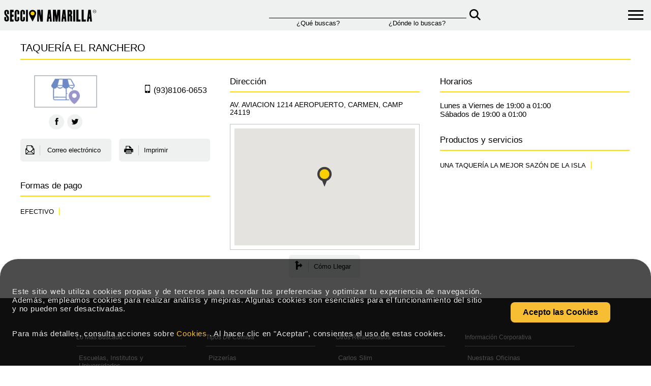

--- FILE ---
content_type: text/html; charset=utf-8
request_url: https://www.seccionamarilla.com.mx/informacion/taqueria-el-ranchero/pizzas/campeche/carmen/aeropuerto/412690554
body_size: 47591
content:
 <!DOCTYPE html><html lang="es-MX" xmlns="http://www.w3.org/1999/xhtml"><head><meta charset="UTF-8">  <title>Taquer&#237;a El Ranchero Restaurantes en Campeche, Carmen, , Aer</title><meta name="description" content="Taquer&#237;a El Ranchero le ofrece el mejor servicio y calidad en Restaurantes,   se encuentra ubicado en el estado de Campeche,  de la ciudad de Carmen." /><meta name="keywords" content="taquer&#237;a el ranchero, restaurantes, campeche, carmen, aeropuerto, una taquer&#237;a la mejor saz&#243;n de la isla" />  <meta name="viewport" content="width=device-width, initial-scale=1.0, user-scalable=no, minimum-scale=1.0, maximum-scale=1.0" /><meta name="apple-mobile-web-app-status-bar-style" content="black-translucent" /><meta name="apple-mobile-web-app-capable" content="yes" />  <link rel="stylesheet" href="/Content/css/style_actual.css"><link rel="stylesheet" href="/Content/css/stylenew.css">   <meta name="revisit-after" content="7 days" /><meta name="rating" content="GENERAL" /><meta http-equiv="Content-Language" content="es-mx" /><meta name="geo.country" content="MX" /><meta http-equiv="expires" content="0"><meta http-equiv="Cache-Control" content="no-cache"><meta http-equiv="Pragma" content="no-cache">  <link rel="canonical" href="https://www.seccionamarilla.com.mx/informacion/taqueria-el-ranchero/pizzas/campeche/carmen/aeropuerto/412690554" /><link rel="amphtml" href="https://www.seccionamarilla.com.mx/informacion/taqueria-el-ranchero/pizzas/campeche/carmen/aeropuerto/412690554/amp"><link rel="alternate" href="android-app://com.seccion.amarilla/https/www.seccionamarilla.com.mx/informacion/taqueria-el-ranchero/pizzas/campeche/carmen/aeropuerto/412690554" /><link rel="alternate" href="ios-app://402003747/seccionamarillaapp/https/www.seccionamarilla.com.mx/informacion/taqueria-el-ranchero/pizzas/campeche/carmen/aeropuerto/412690554" /><meta property="og:title" content="Taquer&#237;a El Ranchero Restaurantes en Campeche, Carmen, , Aer" /><meta property="og:description" content="Taquer&#237;a El Ranchero le ofrece el mejor servicio y calidad en Restaurantes,   se encuentra ubicado en el estado de Campeche,  de la ciudad de Carmen." /><meta property="og:type" content="website" /><meta property="og:url" content="https://www.seccionamarilla.com.mx/informacion/taqueria-el-ranchero/pizzas/campeche/carmen/aeropuerto/412690554" /><meta property="og:site_name" content=" SecciÃ³n Amarilla - ." /><meta property="fb:app_id" content="155043519637" /><meta property="og:image" content="https://www.seccionamarilla.com.mx//informacionImagen?url=" /><meta property="og:image:type" content="image/png" /><meta property="og:image:width" content="200" /><meta property="og:image:height" content="200" /><link type="text/plain" rel="author" href="https://www.seccionamarilla.com.mx/humans.txt" /><link rel="icon" href="https://www.seccionamarilla.com.mx/Content/images/favicon.ico"><link rel="shortcut icon" href="https://www.seccionamarilla.com.mx/Content/images/favicon.ico">  <link rel="preload" href="/Content/css/style_layout_anexo.css" as="style" onload="this.rel='stylesheet'" /><noscript><link href="/Content/css/style_layout_anexo.css" rel="stylesheet" /></noscript>  <link rel="preload" href="/Content/css/style_infoWindows_head.css" as="style" onload="this.rel='stylesheet'" /><noscript><link href="/Content/css/style_infoWindows_head.css" rel="stylesheet" /></noscript><script type="application/ld+json"> { "@context": "http://schema.org", "@type": "WebSite", "url": "https://www.seccionamarilla.com.mx/", "potentialAction": [ { "@type": "SearchAction", "target": "https://www.seccionamarilla.com.mx/Buscador/TabToSearch/{search_term_string}", "query-input": "required name=search_term_string" }, { "@type": "SearchAction", "target": "android-app://https://www.seccionamarilla.com.mx/Buscador/TabToSearch/{search_term_string}", "query-input": "required name=search_term_string" } ] } </script><script type="application/ld+json">  { "@context": "http://schema.org", "@type": "BreadcrumbList", "itemListElement": [ { "@type": "ListItem", "position": 1, "item": { "@id": "https://www.seccionamarilla.com.mx/", "name": "SecciÃ³n Amarilla" } }, { "@type": "ListItem", "position": 2, "item": { "@id": "", "name": "" } }, { "@type": "ListItem", "position": 3, "item": { "@id": "https://www.seccionamarilla.com.mx/informacion/taqueria-el-ranchero/pizzas/campeche/carmen/aeropuerto/412690554", "name": "Taquer&#237;a El Ranchero Restaurantes en Campeche, Carmen, , Aer" } } ] } </script>   <script> var typedText=''; var destinationNetwork='SASE'; var modelLat=18.649808; var modelLon=-91.805998; var urlHowToGo='https://www.seccionamarilla.com.mx/mapas/como-llegar/taqueria-el-ranchero/restaurantes/camp/carmen/412690554' </script>  <script async defer src="https://maps.googleapis.com/maps/api/js?client=gme-anunciosendirectorios1&channel=SA.www-info&callback=initMap"></script>   <script type="text/javascript"> var head = document.getElementsByTagName('head')[0]; var insertBefore = head.insertBefore; head.insertBefore = function (newElement, referenceElement) { if (newElement.href && newElement.href.indexOf('https://fonts.googleapis.com/css?family=Roboto:300,400,500,700') === 0) { return; } insertBefore.call(head, newElement, referenceElement); }; function initMap() { var image = 'https://www.seccionamarilla.com.mx/Content/images/unselected.png'; var myLatLng = { lat: 18.649808, lng: -91.805998 }; var map = new google.maps.Map(document.getElementById('map'), { center: myLatLng, scrollwheel: false, zoom: 14 }); new google.maps.Marker({ map: map, position: myLatLng, title: 'Taquer&#237;a El Ranchero', icon: image }); } </script>    <script type="text/javascript"> var isCookies = sessionStorage.getItem('agreeCookies'); if (isCookies) { } else { sessionStorage.setItem('agreeCookies', false); } </script></head><body>  <script async> dataLayer = [{"userQuery":null,"ecommerce":{"detail":{"actionFiled":{"list":""},"products":[{"name":"TAQUERÍA EL RANCHERO","id":"","price":"","brand":"412690554","category":"Restaurantes","variant":"CARMEN"}]}}}]; </script>  <script> (function (a, s, y, n, c, h, i, d, e) { s.className += ' ' + y; h.start = 1 * new Date; h.end = i = function () { s.className = s.className.replace(RegExp(' ?' + y), '') }; (a[n] = a[n] || []).hide = h; setTimeout(function () { i(); h.end = null }, c); h.timeout = c; })(window, document.documentElement, 'async-hide', 'dataLayer', 4000, { '': true }); </script><noscript><iframe src="https://www.googletagmanager.com/ns.html?id=GTM-M9XNS7SG" height="0" width="0" style="display:none;visibility:hidden"></iframe></noscript><script> var NombreUser = null; var rutaSADomain = 'https://www.seccionamarilla.com.mx/';   NombreUser = '';   const gtmId = 'GTM-M9XNS7SG'; function cargarGtmScript() { console.log('Cargando GTM...'); (function (w, d, s, l, i) { w[l] = w[l] || []; w[l].push({ 'gtm.start': new Date().getTime(), event: 'gtm.js' }); var f = d.getElementsByTagName(s)[0], j = d.createElement(s), dl = l != 'dataLayer' ? '&l=' + l : ''; j.async = true; j.src = 'https://www.googletagmanager.com/gtm.js?id=' + i + dl; if (f && f.parentNode) { f.parentNode.insertBefore(j, f); } else { (d.head || d.body || d.documentElement).appendChild(j); } })(window, document, 'script', 'dataLayer', gtmId); } let primeraInteraccionRealizada = false; function manejarPrimeraInteraccionGeneral() { if (primeraInteraccionRealizada) { return; } primeraInteraccionRealizada = true; cargarGtmScript(); } const eventosInteraccionComunes = ['click', 'scroll', 'keydown', 'touchstart', 'mousemove']; eventosInteraccionComunes.forEach(evento => { window.addEventListener(evento, manejarPrimeraInteraccionGeneral, { once: true, passive: true }); }); </script>   <link rel="preload" href="/Content/css/style_header_info.css" as="style" onload="this.rel='stylesheet'" /><noscript><link href="/Content/css/style_header_info.css" rel="stylesheet" /></noscript><nav id="menu" class="menu" style="display: none;"><ul><li><a href="https://negocios.seccionamarilla.com.mx/" target="_blank">Agencia de Marketing digital en M&eacute;xico</a></li><li><a href="https://sisoy.net" target="_blank">Blog Secci&oacute;n Amarilla</a></li><li><a href="https://minegocio.seccionamarilla.com.mx" target="_blank">Mi Negocio</a></li><li><a href="https://www.seccionamarilla.com.mx/registra-tu-empresa">Registra tu empresa</a></li><li class="menu-social"><a href="https://www.facebook.com/seccionmexico/?fref=ts" target="_blank" class="s-face"><span class="icon-facebook"></span></a><a href="https://twitter.com/seccionamarilla" target="_blank" class="s-twit">  <svg width="20" height="20" viewBox="0 0 1200 1227" stroke="#707070" fill="#000000" xmlns="http://www.w3.org/2000/svg"><path d="M714.163 519.284L1160.89 0H1055.03L667.137 450.887L357.328 0H0L468.492 681.821L0 1226.37H105.866L515.491 750.218L842.672 1226.37H1200L714.137 519.284H714.163ZM569.165 687.828L521.697 619.934L144.011 79.6944H306.615L611.412 515.685L658.88 583.579L1055.08 1150.3H892.476L569.165 687.854V687.828Z" /></svg></a><a href=" https://www.facebook.com/AgenciaDigitalSeccionAmarilla/?fref=ts" target="_blank" class="s-face"><span class="icon-facebook"></span></a><a href="https://www.instagram.com/agenciadigitalseccionamarilla" target="_blank" class="s-insta"><span><svg width="20" height="20" viewBox="0 0 448 512"><path fill="#FFFFFF" d="M224.3 141a115 115 0 1 0 -.6 230 115 115 0 1 0 .6-230zm-.6 40.4a74.6 74.6 0 1 1 .6 149.2 74.6 74.6 0 1 1 -.6-149.2zm93.4-45.1a26.8 26.8 0 1 1 53.6 0 26.8 26.8 0 1 1 -53.6 0zm129.7 27.2c-1.7-35.9-9.9-67.7-36.2-93.9-26.2-26.2-58-34.4-93.9-36.2-37-2.1-147.9-2.1-184.9 0-35.8 1.7-67.6 9.9-93.9 36.1s-34.4 58-36.2 93.9c-2.1 37-2.1 147.9 0 184.9 1.7 35.9 9.9 67.7 36.2 93.9s58 34.4 93.9 36.2c37 2.1 147.9 2.1 184.9 0 35.9-1.7 67.7-9.9 93.9-36.2 26.2-26.2 34.4-58 36.2-93.9 2.1-37 2.1-147.8 0-184.8zM399 388c-7.8 19.6-22.9 34.7-42.6 42.6-29.5 11.7-99.5 9-132.1 9s-102.7 2.6-132.1-9c-19.6-7.8-34.7-22.9-42.6-42.6-11.7-29.5-9-99.5-9-132.1s-2.6-102.7 9-132.1c7.8-19.6 22.9-34.7 42.6-42.6 29.5-11.7 99.5-9 132.1-9s102.7-2.6 132.1 9c19.6 7.8 34.7 22.9 42.6 42.6 11.7 29.5 9 99.5 9 132.1s2.7 102.7-9 132.1z" /></svg></span></a><a href="https://www.linkedin.com/company/agencia-digital-seccion-amarilla" target="_blank" class="s-linkedin"><span><svg width="20" height="20" viewBox="0 0 448 512"><path fill="#FFFFFF" d="M100.3 448l-92.9 0 0-299.1 92.9 0 0 299.1zM53.8 108.1C24.1 108.1 0 83.5 0 53.8 0 39.5 5.7 25.9 15.8 15.8s23.8-15.8 38-15.8 27.9 5.7 38 15.8 15.8 23.8 15.8 38c0 29.7-24.1 54.3-53.8 54.3zM447.9 448l-92.7 0 0-145.6c0-34.7-.7-79.2-48.3-79.2-48.3 0-55.7 37.7-55.7 76.7l0 148.1-92.8 0 0-299.1 89.1 0 0 40.8 1.3 0c12.4-23.5 42.7-48.3 87.9-48.3 94 0 111.3 61.9 111.3 142.3l0 164.3-.1 0z" /></svg></span></a><a href="https://www.youtube.com/%40AgenciaDigitalSeccionAmarilla" target="_blank" class="s-you"><span><svg width="20" height="20" viewBox="0 0 576 512"><path fill="#FFFFFF" d="M549.7 124.1C543.5 100.4 524.9 81.8 501.4 75.5 458.9 64 288.1 64 288.1 64S117.3 64 74.7 75.5C51.2 81.8 32.7 100.4 26.4 124.1 15 167 15 256.4 15 256.4s0 89.4 11.4 132.3c6.3 23.6 24.8 41.5 48.3 47.8 42.6 11.5 213.4 11.5 213.4 11.5s170.8 0 213.4-11.5c23.5-6.3 42-24.2 48.3-47.8 11.4-42.9 11.4-132.3 11.4-132.3s0-89.4-11.4-132.3zM232.2 337.6l0-162.4 142.7 81.2-142.7 81.2z" /></svg></span></a><a href="https://www.tiktok.com/%40agenciaseccionamarilla" target="_blank" class="s-tik"><span><svg width="20" height="20" viewBox="0 0 448 512"><path fill="#FFFFFF" d="M448.5 209.9c-44 .1-87-13.6-122.8-39.2l0 178.7c0 33.1-10.1 65.4-29 92.6s-45.6 48-76.6 59.6-64.8 13.5-96.9 5.3-60.9-25.9-82.7-50.8-35.3-56-39-88.9 2.9-66.1 18.6-95.2 40-52.7 69.6-67.7 62.9-20.5 95.7-16l0 89.9c-15-4.7-31.1-4.6-46 .4s-27.9 14.6-37 27.3-14 28.1-13.9 43.9 5.2 31 14.5 43.7 22.4 22.1 37.4 26.9 31.1 4.8 46-.1 28-14.4 37.2-27.1 14.2-28.1 14.2-43.8l0-349.4 88 0c-.1 7.4 .6 14.9 1.9 22.2 3.1 16.3 9.4 31.9 18.7 45.7s21.3 25.6 35.2 34.6c19.9 13.1 43.2 20.1 67 20.1l0 87.4z" /></svg></span></a></li></ul></nav><div><div class="container_icon_hamburguer"><div id="hamburger_menu" class="navbar-toggle" title="Menu" onclick="toggleMenu(this)"><div class="bar1"></div><div class="bar2"></div><div class="bar3"></div></div></div><nav class="logo_container"><div class=" p-1 d-flex align-items-center"><a href="https://www.seccionamarilla.com.mx/" onclick="openLoading();"><img src="/Content/images/logo-seccion-amarilla.svg" height="35" alt="logo_seccion_amarilla" class="logoHeader"></a></div>  <form action="/header" class="form_container_nav" id="formHeader" method="post"> <div class="container_que"><div class="input_form_nav"><input type="text" id="What" name="What" onkeypress="return validatetyped(event)" />  </div><small>&iquest;Qu&eacute; buscas?</small></div><div class="container_donde"><div class="input_form_nav"><input type="text" id="Where" name="Where" onkeypress="return validatetyped(event)" />  </div><small>&iquest;D&oacute;nde lo buscas?</small></div><button type="submit" class="submit_nav_que_donde"><img src="/Content/icons/magnifying-glass-solid-black@2x.png" alt="bucar_submit" width="22px" height="auto"></button> </form> <div class="container_mapa_control">  </div></nav></div> <form action="/header" class="mobile_clontainer_que_donde" id="formHeader2" method="post"> <div class="mobile_clontainer_que_donde" style=" margin-top: 1rem; margin-left:1rem;"><div class="mobile_que"><div class="input_que_mobile col-md-8"><input type="search" id="What2" name="What" class="form-control input_mobile_que" placeholder="&iquest;Qu&eacute; buscas?" onkeypress="return validatetyped(event)" /></div><div class="icon_mobile col-md-4">  </div></div><div class="mobile_donde"><div class="input_donde_mobile col-md-8"><input type="search" id="Where2" name="Where" class="form-control" onkeypress="return validatetyped(event)" placeholder="&iquest;D&oacute;nde lo buscas?" /></div><div class="icon_mobile col-md-4">  <button type="submit" class="svg-button"><svg xmlns="http://www.w3.org/2000/svg" fill="none" viewBox="0 0 24 24" stroke-width="1.5" stroke="currentColor" class="size-6"><path stroke-linecap="round" stroke-linejoin="round" d="m21 21-5.197-5.197m0 0A7.5 7.5 0 1 0 5.196 5.196a7.5 7.5 0 0 0 10.607 10.607Z" /></svg></button></div></div></div> </form> <script> document.addEventListener('DOMContentLoaded', function () { document.getElementById('formHeader').addEventListener('submit', function (event) { event.preventDefault(); var form = event.target; var form = event.target; var queBuscas = form.elements['What'].value; var dondeBuscas = form.elements['Where'].value; if (queBuscas == '') { form.elements['What'].focus(); Swal.fire({ icon: 'error', title: 'Oops...', text: 'Olvidaste decirnos que buscas...', }) } else { openLoading(); form.submit(); } }); document.getElementById('formHeader2').addEventListener('submit', function (event) { event.preventDefault(); var form = event.target; var form = event.target; var queBuscas = form.elements['What2'].value; var dondeBuscas = form.elements['Where2'].value; if (queBuscas == '') { form.elements['What2'].focus(); Swal.fire({ icon: 'error', title: 'Oops...', text: 'Olvidaste decirnos que buscas...', }) } else { openLoading(); form.submit(); } }); }); document.getElementById('What').addEventListener('keydown', function (event) { if (event.key === "Enter") { validarFomrHeader(); } }); document.getElementById('Where').addEventListener('keydown', function (event) { if (event.key === "Enter") { validarFomrHeader(); } }); document.getElementById('What2').addEventListener('keydown', function (event) { if (event.key === "Enter") { validarFomrHeader2(); } }); document.getElementById('Where2').addEventListener('keydown', function (event) { if (event.key === "Enter") { validarFomrHeader2(); } }); function validarFomrHeader() { if (!$('#What').val() == '') { openLoading(); $("#formHeader").submit(); } } function validarFomrHeader2() { if (!$('#What2').val() == '') { openLoading(); $("#formHeader2").submit(); } } function toggleMenu() { const menu = document.getElementById('menu'); const hamburger_menu = document.getElementById("hamburger_menu"); hamburger_menu.classList.toggle("navbar-on"); if (menu.style.display == 'none') { menu.style.display = 'table'; } else { menu.style.display = 'none'; } } function validatetyped(evt) { var theEvent = evt || window.event; var key = theEvent.keyCode || theEvent.which; if (key == 37 || key == 39 || key == 46) { theEvent.returnValue = true; return; } if (key != 8) { key = String.fromCharCode(key); var regex = /^[0-9A-Za-zÃ±Ã¡Ã©Ã­Ã³ÃºÃ‘ÃÃ‰ÃÃ“ÃšÃ¼Ãœ;\&\s\-,]+$/; if (!regex.test(key)) { theEvent.returnValue = false; if (theEvent.preventDefault) theEvent.preventDefault(); } } } function startRecognition(inputId) { if (!('webkitSpeechRecognition' in window)) { alert("Lo siento, tu navegador no soporta reconocimiento de voz."); return; } const recognition = new webkitSpeechRecognition(); recognition.lang = 'es-ES'; recognition.interimResults = false; recognition.maxAlternatives = 1; recognition.onresult = function (event) { const transcript = event.results[0][0].transcript; document.getElementById(inputId).value = transcript; }; recognition.onerror = function (event) { console.error("Error de reconocimiento de voz: ", event.error); }; recognition.start(); } </script> <div class="content">           <div class="detalle">   <div itemscope itemtype="https://schema.org/LocalBusiness">  <span class="hide" itemprop="priceRange">$ 0.00 MXN</span>   <div class="title"><h1 itemprop="name">TAQUER&#205;A EL RANCHERO</h1>  </div><div class="row grid"><div class="grid-item"><div class="row" id="general-info"><div class="info-half-col alignleft"><div class="d-logo"><div class="logo-link">  <img src='[data-uri]' width="120" height="60"  title="TAQUERÍA EL RANCHERO" alt="TAQUERÍA EL RANCHERO"   /> </div></div>  <div class="social-share"><a target="_blank" href="https://www.facebook.com/dialog/feed?app_id=229015075631761&redirect_uri=https%3a%2f%2fwww.seccionamarilla.com.mx%2finformacion%2ftaqueria-el-ranchero%2fpizzas%2fcampeche%2fcarmen%2faeropuerto%2f412690554 &link=https%3a%2f%2fwww.seccionamarilla.com.mx%2finformacion%2ftaqueria-el-ranchero%2fpizzas%2fcampeche%2fcarmen%2faeropuerto%2f412690554" class="s-face gtm-facebookShare"><span class="icon-facebook"></span></a><a target="_blank" href="https://twitter.com/intent/tweet?url=https%3a%2f%2fwww.seccionamarilla.com.mx%2finformacion%2ftaqueria-el-ranchero%2fpizzas%2fcampeche%2fcarmen%2faeropuerto%2f412690554" class="s-twit"><span class="icon-twitter gtm-twitterShare"></span></a><a target="_blank" href="whatsapp://send?text=https://www.seccionamarilla.com.mx/informacion/taqueria-el-ranchero/pizzas/campeche/carmen/aeropuerto/412690554" class="s-whats wa_btn wa_btn_s gtm-whatsapp" data-action="share/whatsapp/share"><span class="icon-whatsapp"></span></a></div></div><div class="info-half-col alignright"><div class="pricetag-container">  </div>  <a href="tel:(93)8106-0653" class="s-tel"><span class="icon-smartphone" itemprop="telephone" id="cta_tel_listado" data-number="(93)8106-0653" data-bcProduct="412690554" data-name-cliente="TAQUER&#205;A EL RANCHERO"> (93)8106-0653</span></a>  </div></div><div class="clear"></div><div class="row button-panel">    <a class="email-modal-toggle btn-p gtm-email" onclick="setEmailVars('412690554','TAQUER&#205;A EL RANCHERO','alejandro.her@live.com.mx','Infowindow');"><span class="icon-mail"></span> Correo electr&oacute;nico </a>    <a class="btn-p gtm-print" onclick="myPrint()"><span class="icon-print"></span>Imprimir</a>  </div><div class="print-content">  <p>Correo electr&oacute;nico:<span>alejandro.her@live.com.mx</span></p>     </div></div><div class="grid-item">  <div id="direccion">  <h3>Direcci&oacute;n</h3>   <p itemprop="address" itemscope itemtype="http://schema.org/PostalAddress">  <span itemprop="streetAddress">AV. AVIACION 1214 AEROPUERTO,</span>   <span itemprop="addressLocality">CARMEN,</span>   <span itemprop="addressRegion">CAMP</span>   <span itemprop="postalCode">24119</span>  </p>   <div class="d-map" itemprop="geo" itemscope itemtype="http://schema.org/GeoCoordinates"><meta itemprop="latitude" content="18.649808"><meta itemprop="longitude" content="-91.805998"><div id="map" style="height: 230px;"></div></div><a class="mapa-modal-toggle btn-map gtm-how2get"><span class="icon-llegar"></span>C&oacute;mo Llegar</a>  </div>  </div><div class="grid-item">   <div id="horarios"><h3>Horarios</h3>  <meta itemprop="openingHours" content="Mo-Fr 19:00 a 01:00">Lunes a Viernes de 19:00 a 01:00 <br>  <meta itemprop="openingHours" content="Mo-Su 00:00 23:59">S&#225;bados de 19:00 a 01:00 <br>  </div>   <div id="categorias"><h3>Productos y servicios</h3>  <p class="tag">UNA TAQUER&#205;A LA MEJOR SAZ&#211;N DE LA ISLA</p>  </div>  </div>   <div class="grid-item"><div id="pagos"><h3>Formas de pago</h3>  <p class="tag" title="EFECTIVO"><span itemprop="paymentAccepted">EFECTIVO</span></p>  </div></div>  </div><div class="row grid">   </div></div></div> <div class="rating-modal rating-modal-off"><div class="message-modal"><div class="front"><div class="message-modal-content"><h5>Calificar<div class="exit-rating-modal modal-close icon-close"></div></h5><form><p>&iquest;Qu&eacute; puntuaci&oacute;n le das a este negocio?</p><div class="rating-check"><input type="radio" name="stars" id="star-null"><input type="radio" name="stars" id="star-1"><input type="radio" name="stars" id="star-2"><input type="radio" name="stars" id="star-3"><input type="radio" name="stars" id="star-4"><input type="radio" name="stars" id="star-5"><div class="rating-check-stars"><label for="star-1"><svg width="30" height="28" viewBox="0 0 51 48"><path d="m25,1 6,17h18l-14,11 5,17-15-10-15,10 5-17-14-11h18z"></svg></label><label for="star-2"><svg width="30" height="28" viewBox="0 0 51 48"><path d="m25,1 6,17h18l-14,11 5,17-15-10-15,10 5-17-14-11h18z"></svg></label><label for="star-3"><svg width="30" height="28" viewBox="0 0 51 48"><path d="m25,1 6,17h18l-14,11 5,17-15-10-15,10 5-17-14-11h18z"></svg></label><label for="star-4"><svg width="30" height="28" viewBox="0 0 51 48"><path d="m25,1 6,17h18l-14,11 5,17-15-10-15,10 5-17-14-11h18z"></svg></label><label for="star-5"><svg width="30" height="28" viewBox="0 0 51 48"><path d="m25,1 6,17h18l-14,11 5,17-15-10-15,10 5-17-14-11h18z"></svg></label></div></div><label>Comentario<span class="red">*</span></label><textarea id="Comment"></textarea><div class="captcha-container"><div class="g-recaptcha" id="g-recapcha-comments"></div></div><div class="agree"><div class="agree-input"><input type="checkbox" id="chk-comment-certif"></div><p>Certifico que este comentario est&aacute; basado en mi propia experiencia y refleja mi opini&oacute;n sincera sobre este lugar. Del mismo modo, entiendo que Secci&oacute;n Amarilla tiene una pol&iacute;tica de tolerancia cero con opiniones falsas.</p></div><a class="msend rating-modal-send">Enviar</a></form></div></div><div class="back"><div class="message-modal-content"><h5>Calificar<div class="exit-rating-modal modal-close icon-close"></div></h5><div class="modal-text"><p id="comment-response-text"></p><a class="msend rating-modal-back" id="btn-comment-response">Volver a intentar</a></div></div></div></div></div> <div class="email-modal email-modal-off"><div class="message-modal"><div class="front"><div class="message-modal-content"><h5>Mensaje<div class="exit-email-modal modal-close icon-close"></div></h5><form><p>Escribe tu mensaje a este negocio.</p><div class="input-icon"><span class="icon-user"></span><input type="text" placeholder="Nombre" id="sendmailNombre"></div><div class="input-icon"><span class="icon-envelope"></span><input type="email" placeholder="Correo electr&oacute;nico" id="sendmailCorreo"></div><div class="input-icon"><span class="icon-tel"></span><input type="tel" class="tel" placeholder="N&uacute;mero telef&oacute;nico" maxlength="10" minlength="10" id="sendmailTelefono" onkeyup="return justNumbers(this);"></div><div class="input-icon"><span class="icon-distancia"></span><input type="number" maxlength="5" placeholder="* C&oacute;digo postal" id="sendmailCodigoPostal" minlength="5" onkeyup="return justNumbers(this);" required></div><div class="input-icon"><span class="icon-location"></span><input type="text" class="autocomplete-estado" placeholder="* Estado" id="sendmailEstado" required></div><div class="input-icon"><span class="icon-map"></span><input type="text" class="autocomplete-ciudad" placeholder="* Ciudad" id="sendmailCiudad" required></div><div class="input-icon"><textarea placeholder="Escribe tu mensaje" id="sendmailMensaje"></textarea></div><div class="captcha-container"><div class="g-recaptcha" id="g-recapcha-email" data-sitekey="6Lf9IQcUAAAAAPR8D94yOfYHz7zv7X1FjilFSD3m"></div></div><a class="msend email-modal-send" onclick="sendMail()">Enviar</a></form></div></div><div class="back"><div class="message-modal-content"><h5>Mensaje<div class="exit-email-modal modal-close icon-close"></div></h5><div class="modal-text"><p id="sendmail-response-text"></p><a class="msend email-modal-back" id="btn-sendmail-response">Volver a intentar</a></div></div></div></div></div> <div class="llama-modal llama-modal-off"><div class="message-modal"><div class="front"><div class="message-modal-content"><h5>Llama Gratis<div class="exit-llama-modal modal-close icon-close"></div></h5><form><p>Un servicio con el cual el negocio de tu inter&eacute;s se pondr&aacute; en contacto contigo sin costo alguno.</p><div class="input-icon"><span class="icon-tel"></span><input id="inputTelFree" type="tel" class="tel" placeholder="N&uacute;mero telef&oacute;nico" maxlength="10" onkeyup="return justNumbers(this);"><label id="lblNumberValidate" style="display:none"><span class="red">* El n&uacute;mero telef&oacute;nico a 10 digitos es necesario</span></label></div><label>Indica el tipo de tel&eacute;fono:</label><div class="row check-radios"><input id="celular" type="radio" name="tipo-tel" value="movil" checked><label for="celular">Celular</label><input id="local" type="radio" name="tipo-tel" value="local"><label for="local">Local</label></div><label>Momento en el que deseas recibir la llamada:</label><div class="row check-radios"><input id="ahora" type="radio" name="momento-llamada" value="0" checked><label for="ahora">Ahora</label><input id="5min" type="radio" name="momento-llamada" value="5"><label for="5min">En 5 min</label></div><div class="captcha-container"><div class="g-recaptcha" id="g-recapcha-clicktocall"></div></div><button type="button" class="msend llama-modal-send" onclick="callFree();">Enviar</button></form></div></div><div class="back"><div class="message-modal-content"><h5>Llama gratis<div class="exit-llama-modal modal-close icon-close"></div></h5><div class="modal-text"><p id="resultMessage"></p><a id="btnRetry" class="msend llama-modal-back">Volver a intentar</a></div></div></div></div></div> <div class="sms-modal sms-modal-off"><div class="message-modal"><div class="front"><div class="message-modal-content"><h5>SMS<div class="exit-sms-modal modal-close icon-close"></div></h5><form><p>Env&iacute;a este negocio por SMS a quien tu quieras sin costo.</p><div class="input-icon"><span class="icon-smartphone"></span><input id="inputTel" type="tel" class="tel" placeholder="N&uacute;mero telef&oacute;nico" maxlength="10" onkeyup="return justNumbers(this);"></div><p class="sms-help">*Verifica que tu n&uacute;mero telef&oacute;nico integre la clave de tu ciudad y est&eacute; conformado de 10 d&iacute;gitos.</p><div class="captcha-container"><div class="g-recaptcha" id="g-recapcha-sms"></div></div><button type="button" class="msend sms-modal-send" onclick="sendSMS();">Enviar</button></form></div></div><div class="back"><div class="message-modal-content"><h5>SMS<div class="exit-sms-modal modal-close icon-close"></div></h5><div class="modal-text"><p id="resultMessageSms"></p><a id="btnRetrySms" class="msend sms-modal-back">Volver a intentar</a></div></div></div></div></div> <div class="mapa-modal mapa-modal-off"><div class="message-modal"><div class="message-modal-content"><h2>C&oacute;mo llegar<div class="exit-mapa-modal modal-close icon-close"></div></h2><p>Selecciona una opci&oacute;n.</p><div class="map-modal-content"><a id="btmGMaps" class="btn-m-app" href=""><img src="/Content/images/maps-google-icon.png" height="35" width="35" loading="lazy"><span>Google Maps</span></a><a id="btmIOSMaps" class="btn-m-app" href=""><img src="/Content/images/maps-ios-icon.png" height="35" width="35" loading="lazy"><span>iOS Maps</span></a><a id="btmWaze" class="btn-m-app" href=""><img src="/Content/images/waze-icon.png" height="35" width="35" loading="lazy"><span>Waze</span></a></div></div></div></div>    <head><link rel="preload" href="/Content/css/banner_cookie_nuevo.css" as="style" onload="this.rel='stylesheet'" /><noscript><link href="/Content/css/banner_cookie_nuevo.css" rel="stylesheet" /></noscript></head><div id="banner_cookies" class="banner-aviso-cookies"><div class="row d-flex align-items-center flex-cookies"><div id="cookies--ver-mas" class="col-md-9"><p> Este sitio web utiliza cookies propias y de terceros para recordar tus preferencias y optimizar tu experiencia de navegaci&oacute;n. Adem&aacute;s, empleamos cookies para realizar an&aacute;lisis y mejoras. Algunas cookies son esenciales para el funcionamiento del sitio y no pueden ser desactivadas. </p><p><br> Para m&aacute;s detalles, consulta acciones sobre <a class="action_cookies" title="Acciones sobre cookies" target="_blank" data-titulo="Aceptar o rechazar cookies" data-evento="clicGeneral" href="https://www.seccionamarilla.com.mx/acciones-sobre-cookies"> Cookies </a>. Al hacer clic en "Aceptar", consientes el uso de estas cookies. </p></div><div class="col-md-3 cookies--boton"><a id="acepto-cookies" class="btn btn-primary btn-lg acepto-cookies" value="Acepto las cookies" data-evento="clicGeneral" data-titulo="Personas|Politicas y codigos|Uso cookies:Acepto las cookies" onclick="aceptarCookies();"> Acepto las Cookies </a></div></div></div><div id="banner_cookies_mobile" class="accordion-nb"><div class="accordion-item"><button class="accordion-nb-header" onclick="toggleAccordion(this)"><div class="button_dropdown_politicas_cookies"><div class="politicas_cookies_title"> Pol&iacute;tica de Cookies </div><div class="politicas_cookies_icon"><svg id="chevron_cookies" xmlns="http://www.w3.org/2000/svg" width="16" height="16" fill="currentColor" class="bi bi-chevron-down" viewBox="0 0 16 16"><path fill-rule="evenodd" d="M1.646 4.646a.5.5 0 0 1 .708 0L8 10.293l5.646-5.647a.5.5 0 0 1 .708.708l-6 6a.5.5 0 0 1-.708 0l-6-6a.5.5 0 0 1 0-.708" fill="white" /></svg></div></div></button><div class="accordion-body"><p> Este sitio web utiliza cookies propias y de terceros para recordar tus preferencias y optimizar tu experiencia de navegaci&oacute;n. Adem&aacute;s, empleamos cookies para realizar an&aacute;lisis y mejoras. Algunas cookies son esenciales para el funcionamiento del sitio y no pueden ser desactivadas. </p><p> Para m&aacute;s detalles, consulta acciones sobre <a href="#" class="cookie-link">Cookies</a>. Al hacer clic en "Aceptar", consientes el uso de estas cookies. </p><button id="accept-cookies" class="accept-button" onclick="aceptarCookies()">Aceptar las Cookies</button></div></div></div><script> function aceptarCookies() { document.getElementById('banner_cookies').classList.add('nodisplay_cookies'); document.getElementById('banner_cookies_mobile').classList.add('nodisplay_cookies'); sessionStorage.setItem("agreeCookies", true); } document.addEventListener('DOMContentLoaded', function () { let isCookiesAgree = JSON.parse(sessionStorage.getItem('agreeCookies')); if (!isCookiesAgree) { document.getElementById('banner_cookies').classList.remove('nodisplay_cookies'); document.getElementById('banner_cookies_mobile').classList.remove('nodisplay_cookies'); } else { document.getElementById('banner_cookies').classList.add('nodisplay_cookies'); document.getElementById('banner_cookies_mobile').classList.add('nodisplay_cookies'); } }); function toggleAccordion(header) { const body = header.nextElementSibling; let chevron = document.getElementById("chevron_cookies"); if (body.style.display === "grid") { body.style.display = "none"; } else { body.style.display = "grid"; body.style.maxHeight = body.scrollHeight + "px"; } header.classList.toggle("active"); chevron.classList.toggle("rotate"); } </script> </div> <div class="footer"><div class="row infoot accordion"><div class="three columns"><span class="f-title">Lo M&aacute;s Buscado</span><ul class="f-list"><li><a href="https://www.seccionamarilla.com.mx/categorias/escuelas-institutos-y-universidades" onclick="openLoading();">Escuelas, Institutos y Universidades</a></li><li><a href="https://www.seccionamarilla.com.mx/categorias/hoteles" onclick="openLoading();">Hoteles</a></li><li><a href="https://www.seccionamarilla.com.mx/categorias/salones-para-fiestas" onclick="openLoading();">Salones para Fiestas</a></li><li><a href="https://www.seccionamarilla.com.mx/categorias/materiales-de-construccion" onclick="openLoading();">Materiales de Construcci&oacute;n</a></li><li><a href="https://www.seccionamarilla.com.mx/categorias/agencias-de-viajes" onclick="openLoading();">Agencias de Viajes</a></li><li><a href="https://www.seccionamarilla.com.mx/categorias/dentistas" onclick="openLoading();">Dentistas</a></li><li><a href="https://www.seccionamarilla.com.mx/categorias/computacion-accesorios-y-equipos" onclick="openLoading();">Computaci&oacute;n, Accesorios y Equipos</a></li></ul></div><div class="three columns"><span class="f-title">Tipos De Comida</span><ul class="f-list"><li><a href="https://www.seccionamarilla.com.mx/categorias/pizzerias" onclick="openLoading();">Pizzer&iacute;as</a></li><li><a href="https://www.seccionamarilla.com.mx/categorias/hamburguesas" onclick="openLoading();">Hamburguesas</a></li><li><a href="https://www.seccionamarilla.com.mx/categorias/tacos" onclick="openLoading();">Tacos</a></li><li><a href="https://www.seccionamarilla.com.mx/categorias/comida-a-domicilio" onclick="openLoading();">Comida a Domicilio</a></li><li><a href="https://www.seccionamarilla.com.mx/categorias/comida-mexicana" onclick="openLoading();">Comida Mexicana</a></li><li><a href="https://www.seccionamarilla.com.mx/categorias/comida-italiana" onclick="openLoading();">Comida Italiana</a></li><li><a href="https://www.seccionamarilla.com.mx/categorias/comida-japonesa" onclick="openLoading();">Comida Japonesa</a></li><li><a href="https://www.seccionamarilla.com.mx/categorias/comida-china" onclick="openLoading();">Comida China</a></li><li><a href="https://www.seccionamarilla.com.mx/categorias/sushi" onclick="openLoading();">Sushi</a></li><li><a href="https://www.seccionamarilla.com.mx/categorias/comida-rapida" onclick="openLoading();">Comida R&aacute;pida</a></li></ul></div><div class="three columns"><span class="f-title">Otros Relacionados</span><ul class="f-list"><li><a href="http://www.carlosslim.com" target="_blank">Carlos Slim</a></li><li><a href="http://telmex.com/web/negocios" target="_blank">Telmex</a></li><li><a href="http://www.americamovil.com" target="_blank">Am&eacute;rica M&oacute;vil</a></li><li><a href="http://www.telcel.com/" target="_blank">Telcel</a></li><li><a href="https://www.sanborns.com.mx/Paginas/Inicio.aspx" target="_blank">Sanborns</a></li><li><a href="http://www.claroshop.com/" target="_blank">Claro Shop</a></li><li><a href="https://www.seccionamarilla.com.mx/superpaginas ">Sitios ADN</a></li><li><a href="https://www.seccionamarilla.com.mx/registra-tu-empresa">Registra tu empresa</a></li></ul></div><div class="three columns"><span class="f-title">Informaci&oacute;n Corporativa</span><ul class="f-list"><li><a href="https://www.aceleradordigitaldenegocios.com.mx/contacto" target="_blank">Nuestras Oficinas</a></li><li><a href="https://proveedores.seccionamarilla.com/Account/LogOn?ReturnUrl=%2f" target="_blank">Proveedores </a></li><li><a href="https://atracciontalento.seccionamarilla.com.mx/" target="_blank">Atracci&oacute;n de Talento</a></li><li><a href="https://www.seccionamarilla.com.mx/terminos-y-condiciones" onclick="openLoading();">T&eacute;rminos y Condiciones</a></li><li><a href="https://www.seccionamarilla.com.mx/comercio-electronico-terminos" onclick="openLoading();">T&eacute;rminos y Condiciones Tienda ADN</a></li><li><a href="https://www.seccionamarilla.com.mx/aviso-privacidad-usuario" onclick="openLoading();">Aviso de Privacidad</a></li><li><a href="https://www.seccionamarilla.com.mx/contrato-de-prestacion-de-servicios">Contrato de Prestaci&oacute;n de Servicios</a></li><li><a href="https://www.seccionamarilla.com.mx/reglamento-de-la-ley-general-de-salud-en-materia-de-publicidad-para-anunciantes">Mensaje para anunciantes susceptibles de otorgar aviso, solicitar permiso y/o autorizaci&oacute;n ante la Secretaria de Salud (COFEPRIS) en materia de publicidad.</a></li></ul></div></div><div class="row sellos-container"><img class="sellos" src="/Content/images/sellos_confianza.webp" width="300" height="50" loading="lazy" /></div><div class="row social"><a href="https://www.facebook.com/seccionmexico/?fref=ts" target="_blank" rel="nofollow" aria-label="VisÃ­tanos en Facebook" class="s-face"><span class="icon-facebook"></span></a><a href="https://twitter.com/seccionamarilla" target="_blank" rel="nofollow" aria-label="VisÃ­tanos en Twitter" class="s-twit socialFooter"><svg width="20" height="20" viewBox="0 0 1200 1227" stroke="#707070" fill="#FFFFFF" xmlns="http://www.w3.org/2000/svg"><path d="M714.163 519.284L1160.89 0H1055.03L667.137 450.887L357.328 0H0L468.492 681.821L0 1226.37H105.866L515.491 750.218L842.672 1226.37H1200L714.137 519.284H714.163ZM569.165 687.828L521.697 619.934L144.011 79.6944H306.615L611.412 515.685L658.88 583.579L1055.08 1150.3H892.476L569.165 687.854V687.828Z" /></svg></a><a href=" https://www.facebook.com/AgenciaDigitalSeccionAmarilla/?fref=ts" target="_blank" rel="nofollow" aria-label="VisÃ­tanos en Facebook" class="s-face"><span class="icon-facebook"></span></a><a href="https://www.instagram.com/agenciadigitalseccionamarilla" target="_blank" rel="nofollow" aria-label="VisÃ­tanos en Instagram" class="s-insta socialFooter"><span><svg width="20" height="20" viewBox="0 0 448 512"><path fill="#FFFFFF" d="M224.3 141a115 115 0 1 0 -.6 230 115 115 0 1 0 .6-230zm-.6 40.4a74.6 74.6 0 1 1 .6 149.2 74.6 74.6 0 1 1 -.6-149.2zm93.4-45.1a26.8 26.8 0 1 1 53.6 0 26.8 26.8 0 1 1 -53.6 0zm129.7 27.2c-1.7-35.9-9.9-67.7-36.2-93.9-26.2-26.2-58-34.4-93.9-36.2-37-2.1-147.9-2.1-184.9 0-35.8 1.7-67.6 9.9-93.9 36.1s-34.4 58-36.2 93.9c-2.1 37-2.1 147.9 0 184.9 1.7 35.9 9.9 67.7 36.2 93.9s58 34.4 93.9 36.2c37 2.1 147.9 2.1 184.9 0 35.9-1.7 67.7-9.9 93.9-36.2 26.2-26.2 34.4-58 36.2-93.9 2.1-37 2.1-147.8 0-184.8zM399 388c-7.8 19.6-22.9 34.7-42.6 42.6-29.5 11.7-99.5 9-132.1 9s-102.7 2.6-132.1-9c-19.6-7.8-34.7-22.9-42.6-42.6-11.7-29.5-9-99.5-9-132.1s-2.6-102.7 9-132.1c7.8-19.6 22.9-34.7 42.6-42.6 29.5-11.7 99.5-9 132.1-9s102.7-2.6 132.1 9c19.6 7.8 34.7 22.9 42.6 42.6 11.7 29.5 9 99.5 9 132.1s2.7 102.7-9 132.1z" /></svg></span></a><a href="https://www.linkedin.com/company/agencia-digital-seccion-amarilla" target="_blank" rel="nofollow" aria-label="VisÃ­tanos en Linkedin" class="s-linkedin socialFooter"><span><svg width="20" height="20" viewBox="0 0 448 512"><path fill="#FFFFFF" d="M100.3 448l-92.9 0 0-299.1 92.9 0 0 299.1zM53.8 108.1C24.1 108.1 0 83.5 0 53.8 0 39.5 5.7 25.9 15.8 15.8s23.8-15.8 38-15.8 27.9 5.7 38 15.8 15.8 23.8 15.8 38c0 29.7-24.1 54.3-53.8 54.3zM447.9 448l-92.7 0 0-145.6c0-34.7-.7-79.2-48.3-79.2-48.3 0-55.7 37.7-55.7 76.7l0 148.1-92.8 0 0-299.1 89.1 0 0 40.8 1.3 0c12.4-23.5 42.7-48.3 87.9-48.3 94 0 111.3 61.9 111.3 142.3l0 164.3-.1 0z" /></svg></span></a><a href="https://www.youtube.com/%40AgenciaDigitalSeccionAmarilla" target="_blank" rel="nofollow" aria-label="VisÃ­tanos en Youtube" class="s-you socialFooter"><span><svg width="20" height="20" viewBox="0 0 576 512"><path fill="#FFFFFF" d="M549.7 124.1C543.5 100.4 524.9 81.8 501.4 75.5 458.9 64 288.1 64 288.1 64S117.3 64 74.7 75.5C51.2 81.8 32.7 100.4 26.4 124.1 15 167 15 256.4 15 256.4s0 89.4 11.4 132.3c6.3 23.6 24.8 41.5 48.3 47.8 42.6 11.5 213.4 11.5 213.4 11.5s170.8 0 213.4-11.5c23.5-6.3 42-24.2 48.3-47.8 11.4-42.9 11.4-132.3 11.4-132.3s0-89.4-11.4-132.3zM232.2 337.6l0-162.4 142.7 81.2-142.7 81.2z" /></svg></span></a><a href="https://www.tiktok.com/%40agenciaseccionamarilla" target="_blank" rel="nofollow" aria-label="VisÃ­tanos en Tiktok" class="s-tik socialFooter"><span><svg width="20" height="20" viewBox="0 0 448 512"><path fill="#FFFFFF" d="M448.5 209.9c-44 .1-87-13.6-122.8-39.2l0 178.7c0 33.1-10.1 65.4-29 92.6s-45.6 48-76.6 59.6-64.8 13.5-96.9 5.3-60.9-25.9-82.7-50.8-35.3-56-39-88.9 2.9-66.1 18.6-95.2 40-52.7 69.6-67.7 62.9-20.5 95.7-16l0 89.9c-15-4.7-31.1-4.6-46 .4s-27.9 14.6-37 27.3-14 28.1-13.9 43.9 5.2 31 14.5 43.7 22.4 22.1 37.4 26.9 31.1 4.8 46-.1 28-14.4 37.2-27.1 14.2-28.1 14.2-43.8l0-349.4 88 0c-.1 7.4 .6 14.9 1.9 22.2 3.1 16.3 9.4 31.9 18.7 45.7s21.3 25.6 35.2 34.6c19.9 13.1 43.2 20.1 67 20.1l0 87.4z" /></svg></span></a></div><a href="#" class="scrollToTop"><span class="icon-chevron-up"></span></a></div>  <div class="load-modal load-modal-off"><div class="load-modal-content"><div class="city-bg"></div><div class="pin"><div class="rotate-y"><svg version="1.1" id="pin" xmlns="http://www.w3.org/2000/svg" xmlns:xlink="http://www.w3.org/1999/xlink" x="0px" y="0px" viewBox="0 0 250.3 250.3" xml:space="preserve"><g><path class="load-pin1" d="M215.7,90.7C215.7,40.6,175.1,0,125,0S34.3,40.6,34.3,90.7c0,39.8,25.7,73.7,61.4,85.8L125,250l29.3-73.5 C190,164.4,215.7,130.5,215.7,90.7z M125,152.2c-34,0-61.5-27.5-61.5-61.5S91.1,29.2,125,29.2s61.5,27.5,61.5,61.5 C186.5,124.6,159,152.2,125,152.2z" /><path class="load-pin2" d="M125,152.2c-34,0-61.5-27.5-61.5-61.5S91.1,29.2,125,29.2s61.5,27.5,61.5,61.5 C186.5,124.6,159,152.2,125,152.2z" /></g></svg></div></div><span class="shadow"></span></div></div> <script src="/Content/js/jquery.min.js"></script><script src="/Content/js/jquery.autocomplete.min.js"></script><script src="/Content/js/LayoutNew.js"></script><script async defer src="https://apis.google.com/js/platform.js"></script>  <script async defer src='https://www.google.com/recaptcha/api.js?onload=CaptchaCallback&render=explicit&hl=es-419'></script><script src="/Content/js/masonry.min.js"></script><script src="/Content/js/toTop.js" charset="utf-8" async></script>  <script defer src="/Content/js/InfoWindow.js" async></script><script type="text/javascript" src="/Content/js/AddComment.js" async></script><script type="text/javascript" src="/Content/js/ClickToCall.js" async></script><script type="text/javascript" src="/Content/js/Sms.js" async></script><script type="text/javascript" src="/Content/js/Mail.js" async></script>      </body></html>

--- FILE ---
content_type: text/html; charset=utf-8
request_url: https://www.google.com/recaptcha/api2/anchor?ar=1&k=6Lf9IQcUAAAAAPR8D94yOfYHz7zv7X1FjilFSD3m&co=aHR0cHM6Ly93d3cuc2VjY2lvbmFtYXJpbGxhLmNvbS5teDo0NDM.&hl=es-419&v=PoyoqOPhxBO7pBk68S4YbpHZ&size=normal&anchor-ms=20000&execute-ms=30000&cb=x8q0jnxltip1
body_size: 49799
content:
<!DOCTYPE HTML><html dir="ltr" lang="es-419"><head><meta http-equiv="Content-Type" content="text/html; charset=UTF-8">
<meta http-equiv="X-UA-Compatible" content="IE=edge">
<title>reCAPTCHA</title>
<style type="text/css">
/* cyrillic-ext */
@font-face {
  font-family: 'Roboto';
  font-style: normal;
  font-weight: 400;
  font-stretch: 100%;
  src: url(//fonts.gstatic.com/s/roboto/v48/KFO7CnqEu92Fr1ME7kSn66aGLdTylUAMa3GUBHMdazTgWw.woff2) format('woff2');
  unicode-range: U+0460-052F, U+1C80-1C8A, U+20B4, U+2DE0-2DFF, U+A640-A69F, U+FE2E-FE2F;
}
/* cyrillic */
@font-face {
  font-family: 'Roboto';
  font-style: normal;
  font-weight: 400;
  font-stretch: 100%;
  src: url(//fonts.gstatic.com/s/roboto/v48/KFO7CnqEu92Fr1ME7kSn66aGLdTylUAMa3iUBHMdazTgWw.woff2) format('woff2');
  unicode-range: U+0301, U+0400-045F, U+0490-0491, U+04B0-04B1, U+2116;
}
/* greek-ext */
@font-face {
  font-family: 'Roboto';
  font-style: normal;
  font-weight: 400;
  font-stretch: 100%;
  src: url(//fonts.gstatic.com/s/roboto/v48/KFO7CnqEu92Fr1ME7kSn66aGLdTylUAMa3CUBHMdazTgWw.woff2) format('woff2');
  unicode-range: U+1F00-1FFF;
}
/* greek */
@font-face {
  font-family: 'Roboto';
  font-style: normal;
  font-weight: 400;
  font-stretch: 100%;
  src: url(//fonts.gstatic.com/s/roboto/v48/KFO7CnqEu92Fr1ME7kSn66aGLdTylUAMa3-UBHMdazTgWw.woff2) format('woff2');
  unicode-range: U+0370-0377, U+037A-037F, U+0384-038A, U+038C, U+038E-03A1, U+03A3-03FF;
}
/* math */
@font-face {
  font-family: 'Roboto';
  font-style: normal;
  font-weight: 400;
  font-stretch: 100%;
  src: url(//fonts.gstatic.com/s/roboto/v48/KFO7CnqEu92Fr1ME7kSn66aGLdTylUAMawCUBHMdazTgWw.woff2) format('woff2');
  unicode-range: U+0302-0303, U+0305, U+0307-0308, U+0310, U+0312, U+0315, U+031A, U+0326-0327, U+032C, U+032F-0330, U+0332-0333, U+0338, U+033A, U+0346, U+034D, U+0391-03A1, U+03A3-03A9, U+03B1-03C9, U+03D1, U+03D5-03D6, U+03F0-03F1, U+03F4-03F5, U+2016-2017, U+2034-2038, U+203C, U+2040, U+2043, U+2047, U+2050, U+2057, U+205F, U+2070-2071, U+2074-208E, U+2090-209C, U+20D0-20DC, U+20E1, U+20E5-20EF, U+2100-2112, U+2114-2115, U+2117-2121, U+2123-214F, U+2190, U+2192, U+2194-21AE, U+21B0-21E5, U+21F1-21F2, U+21F4-2211, U+2213-2214, U+2216-22FF, U+2308-230B, U+2310, U+2319, U+231C-2321, U+2336-237A, U+237C, U+2395, U+239B-23B7, U+23D0, U+23DC-23E1, U+2474-2475, U+25AF, U+25B3, U+25B7, U+25BD, U+25C1, U+25CA, U+25CC, U+25FB, U+266D-266F, U+27C0-27FF, U+2900-2AFF, U+2B0E-2B11, U+2B30-2B4C, U+2BFE, U+3030, U+FF5B, U+FF5D, U+1D400-1D7FF, U+1EE00-1EEFF;
}
/* symbols */
@font-face {
  font-family: 'Roboto';
  font-style: normal;
  font-weight: 400;
  font-stretch: 100%;
  src: url(//fonts.gstatic.com/s/roboto/v48/KFO7CnqEu92Fr1ME7kSn66aGLdTylUAMaxKUBHMdazTgWw.woff2) format('woff2');
  unicode-range: U+0001-000C, U+000E-001F, U+007F-009F, U+20DD-20E0, U+20E2-20E4, U+2150-218F, U+2190, U+2192, U+2194-2199, U+21AF, U+21E6-21F0, U+21F3, U+2218-2219, U+2299, U+22C4-22C6, U+2300-243F, U+2440-244A, U+2460-24FF, U+25A0-27BF, U+2800-28FF, U+2921-2922, U+2981, U+29BF, U+29EB, U+2B00-2BFF, U+4DC0-4DFF, U+FFF9-FFFB, U+10140-1018E, U+10190-1019C, U+101A0, U+101D0-101FD, U+102E0-102FB, U+10E60-10E7E, U+1D2C0-1D2D3, U+1D2E0-1D37F, U+1F000-1F0FF, U+1F100-1F1AD, U+1F1E6-1F1FF, U+1F30D-1F30F, U+1F315, U+1F31C, U+1F31E, U+1F320-1F32C, U+1F336, U+1F378, U+1F37D, U+1F382, U+1F393-1F39F, U+1F3A7-1F3A8, U+1F3AC-1F3AF, U+1F3C2, U+1F3C4-1F3C6, U+1F3CA-1F3CE, U+1F3D4-1F3E0, U+1F3ED, U+1F3F1-1F3F3, U+1F3F5-1F3F7, U+1F408, U+1F415, U+1F41F, U+1F426, U+1F43F, U+1F441-1F442, U+1F444, U+1F446-1F449, U+1F44C-1F44E, U+1F453, U+1F46A, U+1F47D, U+1F4A3, U+1F4B0, U+1F4B3, U+1F4B9, U+1F4BB, U+1F4BF, U+1F4C8-1F4CB, U+1F4D6, U+1F4DA, U+1F4DF, U+1F4E3-1F4E6, U+1F4EA-1F4ED, U+1F4F7, U+1F4F9-1F4FB, U+1F4FD-1F4FE, U+1F503, U+1F507-1F50B, U+1F50D, U+1F512-1F513, U+1F53E-1F54A, U+1F54F-1F5FA, U+1F610, U+1F650-1F67F, U+1F687, U+1F68D, U+1F691, U+1F694, U+1F698, U+1F6AD, U+1F6B2, U+1F6B9-1F6BA, U+1F6BC, U+1F6C6-1F6CF, U+1F6D3-1F6D7, U+1F6E0-1F6EA, U+1F6F0-1F6F3, U+1F6F7-1F6FC, U+1F700-1F7FF, U+1F800-1F80B, U+1F810-1F847, U+1F850-1F859, U+1F860-1F887, U+1F890-1F8AD, U+1F8B0-1F8BB, U+1F8C0-1F8C1, U+1F900-1F90B, U+1F93B, U+1F946, U+1F984, U+1F996, U+1F9E9, U+1FA00-1FA6F, U+1FA70-1FA7C, U+1FA80-1FA89, U+1FA8F-1FAC6, U+1FACE-1FADC, U+1FADF-1FAE9, U+1FAF0-1FAF8, U+1FB00-1FBFF;
}
/* vietnamese */
@font-face {
  font-family: 'Roboto';
  font-style: normal;
  font-weight: 400;
  font-stretch: 100%;
  src: url(//fonts.gstatic.com/s/roboto/v48/KFO7CnqEu92Fr1ME7kSn66aGLdTylUAMa3OUBHMdazTgWw.woff2) format('woff2');
  unicode-range: U+0102-0103, U+0110-0111, U+0128-0129, U+0168-0169, U+01A0-01A1, U+01AF-01B0, U+0300-0301, U+0303-0304, U+0308-0309, U+0323, U+0329, U+1EA0-1EF9, U+20AB;
}
/* latin-ext */
@font-face {
  font-family: 'Roboto';
  font-style: normal;
  font-weight: 400;
  font-stretch: 100%;
  src: url(//fonts.gstatic.com/s/roboto/v48/KFO7CnqEu92Fr1ME7kSn66aGLdTylUAMa3KUBHMdazTgWw.woff2) format('woff2');
  unicode-range: U+0100-02BA, U+02BD-02C5, U+02C7-02CC, U+02CE-02D7, U+02DD-02FF, U+0304, U+0308, U+0329, U+1D00-1DBF, U+1E00-1E9F, U+1EF2-1EFF, U+2020, U+20A0-20AB, U+20AD-20C0, U+2113, U+2C60-2C7F, U+A720-A7FF;
}
/* latin */
@font-face {
  font-family: 'Roboto';
  font-style: normal;
  font-weight: 400;
  font-stretch: 100%;
  src: url(//fonts.gstatic.com/s/roboto/v48/KFO7CnqEu92Fr1ME7kSn66aGLdTylUAMa3yUBHMdazQ.woff2) format('woff2');
  unicode-range: U+0000-00FF, U+0131, U+0152-0153, U+02BB-02BC, U+02C6, U+02DA, U+02DC, U+0304, U+0308, U+0329, U+2000-206F, U+20AC, U+2122, U+2191, U+2193, U+2212, U+2215, U+FEFF, U+FFFD;
}
/* cyrillic-ext */
@font-face {
  font-family: 'Roboto';
  font-style: normal;
  font-weight: 500;
  font-stretch: 100%;
  src: url(//fonts.gstatic.com/s/roboto/v48/KFO7CnqEu92Fr1ME7kSn66aGLdTylUAMa3GUBHMdazTgWw.woff2) format('woff2');
  unicode-range: U+0460-052F, U+1C80-1C8A, U+20B4, U+2DE0-2DFF, U+A640-A69F, U+FE2E-FE2F;
}
/* cyrillic */
@font-face {
  font-family: 'Roboto';
  font-style: normal;
  font-weight: 500;
  font-stretch: 100%;
  src: url(//fonts.gstatic.com/s/roboto/v48/KFO7CnqEu92Fr1ME7kSn66aGLdTylUAMa3iUBHMdazTgWw.woff2) format('woff2');
  unicode-range: U+0301, U+0400-045F, U+0490-0491, U+04B0-04B1, U+2116;
}
/* greek-ext */
@font-face {
  font-family: 'Roboto';
  font-style: normal;
  font-weight: 500;
  font-stretch: 100%;
  src: url(//fonts.gstatic.com/s/roboto/v48/KFO7CnqEu92Fr1ME7kSn66aGLdTylUAMa3CUBHMdazTgWw.woff2) format('woff2');
  unicode-range: U+1F00-1FFF;
}
/* greek */
@font-face {
  font-family: 'Roboto';
  font-style: normal;
  font-weight: 500;
  font-stretch: 100%;
  src: url(//fonts.gstatic.com/s/roboto/v48/KFO7CnqEu92Fr1ME7kSn66aGLdTylUAMa3-UBHMdazTgWw.woff2) format('woff2');
  unicode-range: U+0370-0377, U+037A-037F, U+0384-038A, U+038C, U+038E-03A1, U+03A3-03FF;
}
/* math */
@font-face {
  font-family: 'Roboto';
  font-style: normal;
  font-weight: 500;
  font-stretch: 100%;
  src: url(//fonts.gstatic.com/s/roboto/v48/KFO7CnqEu92Fr1ME7kSn66aGLdTylUAMawCUBHMdazTgWw.woff2) format('woff2');
  unicode-range: U+0302-0303, U+0305, U+0307-0308, U+0310, U+0312, U+0315, U+031A, U+0326-0327, U+032C, U+032F-0330, U+0332-0333, U+0338, U+033A, U+0346, U+034D, U+0391-03A1, U+03A3-03A9, U+03B1-03C9, U+03D1, U+03D5-03D6, U+03F0-03F1, U+03F4-03F5, U+2016-2017, U+2034-2038, U+203C, U+2040, U+2043, U+2047, U+2050, U+2057, U+205F, U+2070-2071, U+2074-208E, U+2090-209C, U+20D0-20DC, U+20E1, U+20E5-20EF, U+2100-2112, U+2114-2115, U+2117-2121, U+2123-214F, U+2190, U+2192, U+2194-21AE, U+21B0-21E5, U+21F1-21F2, U+21F4-2211, U+2213-2214, U+2216-22FF, U+2308-230B, U+2310, U+2319, U+231C-2321, U+2336-237A, U+237C, U+2395, U+239B-23B7, U+23D0, U+23DC-23E1, U+2474-2475, U+25AF, U+25B3, U+25B7, U+25BD, U+25C1, U+25CA, U+25CC, U+25FB, U+266D-266F, U+27C0-27FF, U+2900-2AFF, U+2B0E-2B11, U+2B30-2B4C, U+2BFE, U+3030, U+FF5B, U+FF5D, U+1D400-1D7FF, U+1EE00-1EEFF;
}
/* symbols */
@font-face {
  font-family: 'Roboto';
  font-style: normal;
  font-weight: 500;
  font-stretch: 100%;
  src: url(//fonts.gstatic.com/s/roboto/v48/KFO7CnqEu92Fr1ME7kSn66aGLdTylUAMaxKUBHMdazTgWw.woff2) format('woff2');
  unicode-range: U+0001-000C, U+000E-001F, U+007F-009F, U+20DD-20E0, U+20E2-20E4, U+2150-218F, U+2190, U+2192, U+2194-2199, U+21AF, U+21E6-21F0, U+21F3, U+2218-2219, U+2299, U+22C4-22C6, U+2300-243F, U+2440-244A, U+2460-24FF, U+25A0-27BF, U+2800-28FF, U+2921-2922, U+2981, U+29BF, U+29EB, U+2B00-2BFF, U+4DC0-4DFF, U+FFF9-FFFB, U+10140-1018E, U+10190-1019C, U+101A0, U+101D0-101FD, U+102E0-102FB, U+10E60-10E7E, U+1D2C0-1D2D3, U+1D2E0-1D37F, U+1F000-1F0FF, U+1F100-1F1AD, U+1F1E6-1F1FF, U+1F30D-1F30F, U+1F315, U+1F31C, U+1F31E, U+1F320-1F32C, U+1F336, U+1F378, U+1F37D, U+1F382, U+1F393-1F39F, U+1F3A7-1F3A8, U+1F3AC-1F3AF, U+1F3C2, U+1F3C4-1F3C6, U+1F3CA-1F3CE, U+1F3D4-1F3E0, U+1F3ED, U+1F3F1-1F3F3, U+1F3F5-1F3F7, U+1F408, U+1F415, U+1F41F, U+1F426, U+1F43F, U+1F441-1F442, U+1F444, U+1F446-1F449, U+1F44C-1F44E, U+1F453, U+1F46A, U+1F47D, U+1F4A3, U+1F4B0, U+1F4B3, U+1F4B9, U+1F4BB, U+1F4BF, U+1F4C8-1F4CB, U+1F4D6, U+1F4DA, U+1F4DF, U+1F4E3-1F4E6, U+1F4EA-1F4ED, U+1F4F7, U+1F4F9-1F4FB, U+1F4FD-1F4FE, U+1F503, U+1F507-1F50B, U+1F50D, U+1F512-1F513, U+1F53E-1F54A, U+1F54F-1F5FA, U+1F610, U+1F650-1F67F, U+1F687, U+1F68D, U+1F691, U+1F694, U+1F698, U+1F6AD, U+1F6B2, U+1F6B9-1F6BA, U+1F6BC, U+1F6C6-1F6CF, U+1F6D3-1F6D7, U+1F6E0-1F6EA, U+1F6F0-1F6F3, U+1F6F7-1F6FC, U+1F700-1F7FF, U+1F800-1F80B, U+1F810-1F847, U+1F850-1F859, U+1F860-1F887, U+1F890-1F8AD, U+1F8B0-1F8BB, U+1F8C0-1F8C1, U+1F900-1F90B, U+1F93B, U+1F946, U+1F984, U+1F996, U+1F9E9, U+1FA00-1FA6F, U+1FA70-1FA7C, U+1FA80-1FA89, U+1FA8F-1FAC6, U+1FACE-1FADC, U+1FADF-1FAE9, U+1FAF0-1FAF8, U+1FB00-1FBFF;
}
/* vietnamese */
@font-face {
  font-family: 'Roboto';
  font-style: normal;
  font-weight: 500;
  font-stretch: 100%;
  src: url(//fonts.gstatic.com/s/roboto/v48/KFO7CnqEu92Fr1ME7kSn66aGLdTylUAMa3OUBHMdazTgWw.woff2) format('woff2');
  unicode-range: U+0102-0103, U+0110-0111, U+0128-0129, U+0168-0169, U+01A0-01A1, U+01AF-01B0, U+0300-0301, U+0303-0304, U+0308-0309, U+0323, U+0329, U+1EA0-1EF9, U+20AB;
}
/* latin-ext */
@font-face {
  font-family: 'Roboto';
  font-style: normal;
  font-weight: 500;
  font-stretch: 100%;
  src: url(//fonts.gstatic.com/s/roboto/v48/KFO7CnqEu92Fr1ME7kSn66aGLdTylUAMa3KUBHMdazTgWw.woff2) format('woff2');
  unicode-range: U+0100-02BA, U+02BD-02C5, U+02C7-02CC, U+02CE-02D7, U+02DD-02FF, U+0304, U+0308, U+0329, U+1D00-1DBF, U+1E00-1E9F, U+1EF2-1EFF, U+2020, U+20A0-20AB, U+20AD-20C0, U+2113, U+2C60-2C7F, U+A720-A7FF;
}
/* latin */
@font-face {
  font-family: 'Roboto';
  font-style: normal;
  font-weight: 500;
  font-stretch: 100%;
  src: url(//fonts.gstatic.com/s/roboto/v48/KFO7CnqEu92Fr1ME7kSn66aGLdTylUAMa3yUBHMdazQ.woff2) format('woff2');
  unicode-range: U+0000-00FF, U+0131, U+0152-0153, U+02BB-02BC, U+02C6, U+02DA, U+02DC, U+0304, U+0308, U+0329, U+2000-206F, U+20AC, U+2122, U+2191, U+2193, U+2212, U+2215, U+FEFF, U+FFFD;
}
/* cyrillic-ext */
@font-face {
  font-family: 'Roboto';
  font-style: normal;
  font-weight: 900;
  font-stretch: 100%;
  src: url(//fonts.gstatic.com/s/roboto/v48/KFO7CnqEu92Fr1ME7kSn66aGLdTylUAMa3GUBHMdazTgWw.woff2) format('woff2');
  unicode-range: U+0460-052F, U+1C80-1C8A, U+20B4, U+2DE0-2DFF, U+A640-A69F, U+FE2E-FE2F;
}
/* cyrillic */
@font-face {
  font-family: 'Roboto';
  font-style: normal;
  font-weight: 900;
  font-stretch: 100%;
  src: url(//fonts.gstatic.com/s/roboto/v48/KFO7CnqEu92Fr1ME7kSn66aGLdTylUAMa3iUBHMdazTgWw.woff2) format('woff2');
  unicode-range: U+0301, U+0400-045F, U+0490-0491, U+04B0-04B1, U+2116;
}
/* greek-ext */
@font-face {
  font-family: 'Roboto';
  font-style: normal;
  font-weight: 900;
  font-stretch: 100%;
  src: url(//fonts.gstatic.com/s/roboto/v48/KFO7CnqEu92Fr1ME7kSn66aGLdTylUAMa3CUBHMdazTgWw.woff2) format('woff2');
  unicode-range: U+1F00-1FFF;
}
/* greek */
@font-face {
  font-family: 'Roboto';
  font-style: normal;
  font-weight: 900;
  font-stretch: 100%;
  src: url(//fonts.gstatic.com/s/roboto/v48/KFO7CnqEu92Fr1ME7kSn66aGLdTylUAMa3-UBHMdazTgWw.woff2) format('woff2');
  unicode-range: U+0370-0377, U+037A-037F, U+0384-038A, U+038C, U+038E-03A1, U+03A3-03FF;
}
/* math */
@font-face {
  font-family: 'Roboto';
  font-style: normal;
  font-weight: 900;
  font-stretch: 100%;
  src: url(//fonts.gstatic.com/s/roboto/v48/KFO7CnqEu92Fr1ME7kSn66aGLdTylUAMawCUBHMdazTgWw.woff2) format('woff2');
  unicode-range: U+0302-0303, U+0305, U+0307-0308, U+0310, U+0312, U+0315, U+031A, U+0326-0327, U+032C, U+032F-0330, U+0332-0333, U+0338, U+033A, U+0346, U+034D, U+0391-03A1, U+03A3-03A9, U+03B1-03C9, U+03D1, U+03D5-03D6, U+03F0-03F1, U+03F4-03F5, U+2016-2017, U+2034-2038, U+203C, U+2040, U+2043, U+2047, U+2050, U+2057, U+205F, U+2070-2071, U+2074-208E, U+2090-209C, U+20D0-20DC, U+20E1, U+20E5-20EF, U+2100-2112, U+2114-2115, U+2117-2121, U+2123-214F, U+2190, U+2192, U+2194-21AE, U+21B0-21E5, U+21F1-21F2, U+21F4-2211, U+2213-2214, U+2216-22FF, U+2308-230B, U+2310, U+2319, U+231C-2321, U+2336-237A, U+237C, U+2395, U+239B-23B7, U+23D0, U+23DC-23E1, U+2474-2475, U+25AF, U+25B3, U+25B7, U+25BD, U+25C1, U+25CA, U+25CC, U+25FB, U+266D-266F, U+27C0-27FF, U+2900-2AFF, U+2B0E-2B11, U+2B30-2B4C, U+2BFE, U+3030, U+FF5B, U+FF5D, U+1D400-1D7FF, U+1EE00-1EEFF;
}
/* symbols */
@font-face {
  font-family: 'Roboto';
  font-style: normal;
  font-weight: 900;
  font-stretch: 100%;
  src: url(//fonts.gstatic.com/s/roboto/v48/KFO7CnqEu92Fr1ME7kSn66aGLdTylUAMaxKUBHMdazTgWw.woff2) format('woff2');
  unicode-range: U+0001-000C, U+000E-001F, U+007F-009F, U+20DD-20E0, U+20E2-20E4, U+2150-218F, U+2190, U+2192, U+2194-2199, U+21AF, U+21E6-21F0, U+21F3, U+2218-2219, U+2299, U+22C4-22C6, U+2300-243F, U+2440-244A, U+2460-24FF, U+25A0-27BF, U+2800-28FF, U+2921-2922, U+2981, U+29BF, U+29EB, U+2B00-2BFF, U+4DC0-4DFF, U+FFF9-FFFB, U+10140-1018E, U+10190-1019C, U+101A0, U+101D0-101FD, U+102E0-102FB, U+10E60-10E7E, U+1D2C0-1D2D3, U+1D2E0-1D37F, U+1F000-1F0FF, U+1F100-1F1AD, U+1F1E6-1F1FF, U+1F30D-1F30F, U+1F315, U+1F31C, U+1F31E, U+1F320-1F32C, U+1F336, U+1F378, U+1F37D, U+1F382, U+1F393-1F39F, U+1F3A7-1F3A8, U+1F3AC-1F3AF, U+1F3C2, U+1F3C4-1F3C6, U+1F3CA-1F3CE, U+1F3D4-1F3E0, U+1F3ED, U+1F3F1-1F3F3, U+1F3F5-1F3F7, U+1F408, U+1F415, U+1F41F, U+1F426, U+1F43F, U+1F441-1F442, U+1F444, U+1F446-1F449, U+1F44C-1F44E, U+1F453, U+1F46A, U+1F47D, U+1F4A3, U+1F4B0, U+1F4B3, U+1F4B9, U+1F4BB, U+1F4BF, U+1F4C8-1F4CB, U+1F4D6, U+1F4DA, U+1F4DF, U+1F4E3-1F4E6, U+1F4EA-1F4ED, U+1F4F7, U+1F4F9-1F4FB, U+1F4FD-1F4FE, U+1F503, U+1F507-1F50B, U+1F50D, U+1F512-1F513, U+1F53E-1F54A, U+1F54F-1F5FA, U+1F610, U+1F650-1F67F, U+1F687, U+1F68D, U+1F691, U+1F694, U+1F698, U+1F6AD, U+1F6B2, U+1F6B9-1F6BA, U+1F6BC, U+1F6C6-1F6CF, U+1F6D3-1F6D7, U+1F6E0-1F6EA, U+1F6F0-1F6F3, U+1F6F7-1F6FC, U+1F700-1F7FF, U+1F800-1F80B, U+1F810-1F847, U+1F850-1F859, U+1F860-1F887, U+1F890-1F8AD, U+1F8B0-1F8BB, U+1F8C0-1F8C1, U+1F900-1F90B, U+1F93B, U+1F946, U+1F984, U+1F996, U+1F9E9, U+1FA00-1FA6F, U+1FA70-1FA7C, U+1FA80-1FA89, U+1FA8F-1FAC6, U+1FACE-1FADC, U+1FADF-1FAE9, U+1FAF0-1FAF8, U+1FB00-1FBFF;
}
/* vietnamese */
@font-face {
  font-family: 'Roboto';
  font-style: normal;
  font-weight: 900;
  font-stretch: 100%;
  src: url(//fonts.gstatic.com/s/roboto/v48/KFO7CnqEu92Fr1ME7kSn66aGLdTylUAMa3OUBHMdazTgWw.woff2) format('woff2');
  unicode-range: U+0102-0103, U+0110-0111, U+0128-0129, U+0168-0169, U+01A0-01A1, U+01AF-01B0, U+0300-0301, U+0303-0304, U+0308-0309, U+0323, U+0329, U+1EA0-1EF9, U+20AB;
}
/* latin-ext */
@font-face {
  font-family: 'Roboto';
  font-style: normal;
  font-weight: 900;
  font-stretch: 100%;
  src: url(//fonts.gstatic.com/s/roboto/v48/KFO7CnqEu92Fr1ME7kSn66aGLdTylUAMa3KUBHMdazTgWw.woff2) format('woff2');
  unicode-range: U+0100-02BA, U+02BD-02C5, U+02C7-02CC, U+02CE-02D7, U+02DD-02FF, U+0304, U+0308, U+0329, U+1D00-1DBF, U+1E00-1E9F, U+1EF2-1EFF, U+2020, U+20A0-20AB, U+20AD-20C0, U+2113, U+2C60-2C7F, U+A720-A7FF;
}
/* latin */
@font-face {
  font-family: 'Roboto';
  font-style: normal;
  font-weight: 900;
  font-stretch: 100%;
  src: url(//fonts.gstatic.com/s/roboto/v48/KFO7CnqEu92Fr1ME7kSn66aGLdTylUAMa3yUBHMdazQ.woff2) format('woff2');
  unicode-range: U+0000-00FF, U+0131, U+0152-0153, U+02BB-02BC, U+02C6, U+02DA, U+02DC, U+0304, U+0308, U+0329, U+2000-206F, U+20AC, U+2122, U+2191, U+2193, U+2212, U+2215, U+FEFF, U+FFFD;
}

</style>
<link rel="stylesheet" type="text/css" href="https://www.gstatic.com/recaptcha/releases/PoyoqOPhxBO7pBk68S4YbpHZ/styles__ltr.css">
<script nonce="tOtdjl2wBKwyZLcMpWOMpA" type="text/javascript">window['__recaptcha_api'] = 'https://www.google.com/recaptcha/api2/';</script>
<script type="text/javascript" src="https://www.gstatic.com/recaptcha/releases/PoyoqOPhxBO7pBk68S4YbpHZ/recaptcha__es_419.js" nonce="tOtdjl2wBKwyZLcMpWOMpA">
      
    </script></head>
<body><div id="rc-anchor-alert" class="rc-anchor-alert"></div>
<input type="hidden" id="recaptcha-token" value="[base64]">
<script type="text/javascript" nonce="tOtdjl2wBKwyZLcMpWOMpA">
      recaptcha.anchor.Main.init("[\x22ainput\x22,[\x22bgdata\x22,\x22\x22,\[base64]/[base64]/[base64]/ZyhXLGgpOnEoW04sMjEsbF0sVywwKSxoKSxmYWxzZSxmYWxzZSl9Y2F0Y2goayl7RygzNTgsVyk/[base64]/[base64]/[base64]/[base64]/[base64]/[base64]/[base64]/bmV3IEJbT10oRFswXSk6dz09Mj9uZXcgQltPXShEWzBdLERbMV0pOnc9PTM/bmV3IEJbT10oRFswXSxEWzFdLERbMl0pOnc9PTQ/[base64]/[base64]/[base64]/[base64]/[base64]\\u003d\x22,\[base64]\\u003d\\u003d\x22,\x22wrXCt8KLfsOzccOUw5zDocKDHsOFRMKYw7Yewr8Ewp7CiMKkw44hwp5bw6TDhcKTJ8KrWcKRUybDlMKdw5AvFFXCncOeAH3DhSjDtWLCgUgRfwnCgxTDjUxTOkZ9WcOcZMOlw7ZoN0zCnxtMK8KsbjZ+wp8Hw6bDv8KMMsKwwoHChsKfw7NAw7ZaNcK4E3/DvcOiX8Onw5TDpz3ClcO1wp0sGsO/Ng7CksOhA2ZgHcOcw57CmQzDpMOwBE4qwonDumbCv8O8wrzDq8O4RRbDh8KUwr7CvHvCmGYcw6rDl8Kpwroyw7A+wqzCrsKAwoLDrVfDkcKTwpnDn01rwqhpw4Irw5nDusKxQMKBw58PCMOMX8KRQg/CjMKxwroTw7fChj3CmDoESAzCnjwbwoLDgBgBdyfCri7Cp8ODTsK7wo8aaibDh8KnD3g5w6DCg8Okw4TCtMKxfsOwwpFKHFvCucO0VGMyw5TCrl7ChcKBw6LDvWzDhH/Cg8KhQE1yO8K3w5YeBnfDicK6wr4eIGDCvsKKQsKQDjgiDsK/[base64]/wphJfRh2UF1VwoMlw4PDkMK+K8KgwojDkE/CtMOcNMOew55Jw5ENw7IobEx7dhvDsDtGYsKkwop4djzDtsOHYk98w4lhQcOoKMO0ZxE0w7MxH8Omw5bClsKjdw/Cg8O7IGwzw60qQy14XMK+wqLCtHBjPMOsw4zCrMKVwp/DkhXChcOCw4/[base64]/DvMOywpFzDMOQK8O0L8OVXcKjwoUDw54tAcOdw4Qbwo/DjkYMLsO+XMO4F8KbNgPCoMKKNwHCu8KTwpDCsVTCm0kwU8OewoTChSwTchx/woXCtcOMwo4pw6ECwr3Cri4ow5/DtMOmwrYCI03DlsKgKHdtHUTDpcKBw4Utw4dpGcKzb3jCjHEoU8Krw43DgVd1B3kUw6bCqQNmwoUJwobCgWbDlWF7N8KiREbCjMKNwrcvbh/DqCfCoTpwwqHDs8Kxd8OXw45Iw47CmsKmPk4wF8O0w6jCqsKpVMO/dzbDm2ElYcKMw7vCjjJ/w5oywrcKc1PDg8OSWg3DrG1WacOdw6YqdkTCj0fDmMK3w6bDog3CvsKfw5RWwqzDvCJxCH8HJVpiw40jw6fCtyTCiwrDkBY/w5pKE0E1ExnDncOeGMOdwr0jJz1+PD3DjMKmbm9AfGMEWMOZbsKYIxRycx3Cq8O4V8K/E2Y/WzxgaBpLwpjDvQlTNcKqwqDCtSHCqzNZwoUUwrU8AWE6w4rCukHCnQ3DlsKIw6hAw7cIZ8ODw5kDwofCk8KVJW/DmsO5ZMK2NMKiw53DncOFw6bCrRrDlxQlASnCv3xdHkHDosOWw7gZwr3DrsKVwo7Dqhk8wpg+E2/[base64]/CgMOSH8KcRGZ+UsOiwogDb2PCvcOTwo7CqFjDpMOiw5HCnMK/fngDTjjCnRbCoMOYJSjDgBXDiAvDkcONw64Dwp1Zw4/[base64]/DjQrDscKkw7jCqsO4w4oQKcOdw6DCqMKmCsOEwqI5woLDn8KLwo7Ch8KiPRokwps0fG/DqwTCs3PCigfDtUXDhcKEQAspw5XCr3TDk18oaAbCp8OnE8OrwpzCvsKlNsO6w7DDvMOCw6tDaxAjS01ubiUsw5XDvcKLwqnDvkg9Qko7wrLChAJAD8OmcWZ/X8K+CXsrSgTCnMO8wpQjGFrDjkDDsVPCtsO0W8OFw545UcOtw5PDkmDCoArCvQ7DgcKcIFQWwqVLwrjCv2LDrTMtw4tvAQ4bV8K/AsOIw7rCm8OLc3/DkMKeQMOxwrEgcMKkw5YAw5LDlTQjS8KLaSd4ZcOKwpRdw6vCiA/[base64]/CgMORfsOfw7BkCcKxQWfCi8K8wpvCjgPCoDYawrMyMH9+woLCgQ9Mw7pmw5bCjMKaw4PDmsOXOk4ywq9uwqVeAsKER0/[base64]/DjcKqwqV3w53CpUhfD8OTdMKTwr5Sw6HDvcOTwoPCrsK4w7jCs8KQbW3Diid5fcKRAF5hMcOWEcKYwp3DrsORRyLCsEvDvQzCrh1RwpBOw5IbBsObwrbDo1M4MEZ/[base64]/DucKkwrAZIMOvwplSw7sPOAMKw51TV8OwKzzDs8K+csOQf8OrKMOkPcKtexzDucOKLMO4w4EaBhcpwrXCmXPDuCfCn8OVGTXDlmYvwrwEPcKQwpQ5w5VLe8KPE8OpCyQ/MhUOw6QZw4TDjB7DpgAqw63Ch8KWXitpfsOFwpbCt1wsw4IRRMOOw7TCucOIwofCtV/DkGRZIBo7QcKBX8OgQsOhKsKOwqtuwqAKw7AbLsOaw5EKe8OcVDIPAMOFw4Rtw4bCnzBtYC1ZwpJIw6zDsWlnwqXDjsKHeDU2XMK5H2/[base64]/[base64]/Du8KUw5HDs2jDoMKRBh7CnMOSw7zDtsKHw55HUXwUw7NPBMKfwok8w6YzLMOGKTPDosK0w73DgMOIwoPDlQt6w5s5P8Onw4DDqiXDsMO8EMO1w5lbw5wiw4NGwq1eXlbCiEIFw5sLS8ORw55SF8KcSMOLOB1/w77Dj1HDgn3DmwvDpEjCkDHDhHAADwPCog7Cs0dNYMOewrwhwrBvwoghwoNiw6VDX8KlMgbDsxMgCcKhwr50RwgZw7NzFMO1wohnw4DCncOYwol+FcOVwpkIHcK5woLDqcOfwrfCpC4wwpjCiTU/DsKYK8K0dMKnw4hHwqkAw4d6QnjCpcOUFE7CjcK3JkxYw5zDlz0EfyLCncOSw6AYw6oqEC8re8OXw6rDjWHDm8OyRcKMXsKTKMO6envCm8Ovw7vDlAEhw7fDp8KawpLCujlVw7TDlsKpwpgfwpFWw6vDoho/Cx3DisOTGcOlwrFEwoDDoFDCtXchwqV4w4zClGDDmiZ4UsOEEU7ClsKyHSzCph8WPMOYwpXDrcKZB8O1ZGpjwr12I8Kgw4jCvsKmw6fCq8KDdjIfw63Crgd+VsKTw6PCviktGCPDrMKfwoFQw6/DvFouKMKNwqXCqRfDgWFrwq7DucOPw5DDpsOrw48kV8OPYlIyfMOeV3hKNRd1w7HDgx1PwpZtwpRPw4vDpQZwwpjCoRMpwpp1wphOVj/DqMO1wrtzw4gKPgRww49kw7HCmsKEOgpQNWzDin7CtMKBwqTDggYMw50Cw4bDrCzCgcKLw6zChGBGw7xSw6wLesKDwpHDkhHCrXtvWCBrwrPCpmfDhy/CsVBSwrPDjnXCkR4JwqoEw6XDikPDosOzaMOQwqXDscOFwrE3NmRfw4tFD8KuwqrCmGfClsKaw40pw6bChsKWw7PDugUAwpzClTl9OsKKLx5cw6DDgsOJw5XCiC5jfsK/ecObw6t3aMOvCFJ/[base64]/Dkig5d3/ChsKKMi3Ds8O5w7d3ZkPCvAXCjsKnw5pFw7HDsMOLYAnCm8OVw7gVe8KPwrbDpsOlOwA8CGfDn3YFwr9UOcOkF8OvwqUMwqECw6XChcOyD8KywqR0wqPCu8OkwrMCw6vClFXDtMOjF31VwrTCjWMQNMKbRcOBwoLCpsOPw6bDr0/[base64]/[base64]/ClsKlw6DDk8K0YAgGASh0QExywoUkw4XDksOcw7bCom/CscOrYBUQwpVHAhk+w4lyE0bDsi/[base64]/Dp8KlJQ1iwo9Nw4B9wrPCmMKUUFpIGMKUw4nDhjLDsAHCh8ORwp/CmlULZykzwqZfwojCvVvDn0HCtQxBwqzCoHrDvlfCnznDmMOiw495w4RfF27DkcKpwow8wrIhE8Kaw6nDmMO1wrrCmHJBwr/[base64]/CigDCsn7DowNgZcK0w6TDrjJGCWNQCRFQQHZww7kgGjbCjA/CqsKvw5nDh2lFMQHCvkYJfSrCu8O1wrU/[base64]/Do8K3wonCnxRBSsOvwovDq8KRwrIJdnbDl8Ovwr1LbsKiw6DCgMOiw7jCsMKgw7TDh0/CmMOPwog6w5pLw5ZHUMOxbcOVwoBACMOEwpXCp8OwwrRIFkNoX1/CpBbCiUvDlxTCo10rEMK6McKMYMOBZzEIwog8PmDCrXDCpcO7CsKFw47Dsk5CwrFuIsO9E8OFwqhJWcOeZ8KXASFPw6RbcS5/[base64]/ClsORw4/DjMOLe8KtwqNGwqwcSFIWGy1VJTzDlXh1wqAaw4jDq8O7w4fDj8OGcMOMw7RTN8KCXMKzw5PDgVI+ESHCiGTDsEPDjcK/w7nDnMOPwo9hw5UzWUfDuRbDoAjCu0jDssKcwoddS8Orw5E/OMOSLsK2A8KCw4fCtMKGwpxawoJFw7DDvRsJw4cgwpjCkg19e8OtasOZw4TDksOeeCo6wqnDjhNMfjB4PS3Dt8K2V8K9UXAzWsOhQ8K4wrHDtsOmw4nDm8KRZWrChsOpQMOuw6HDvcOZelrCqFksw5DDgMKKRirChsOXwqLDh2/Cu8Omb8KyecOpc8KGw6/CvcO4KMOgwpd9w7hqDsOCw4VBwr8ycXZ5w6VMw5fDjcKLwr9fwoLCk8OTwotyw5DDq1nDgMORwrXDiz9KecKww5bClgJOw64gb8ORw5RRW8KQInZ/[base64]/CvMO3IcOpwoXCo8KHw4vDuBzCoMOlOjjDkg7CnlTDpGAoLMK3w4bCvjTChiQqa13CrQMVw6LCvMOKC0RkwpBHwpBrwqHDm8O1wqoewp4Hw7DDrcOhHMKvbMK/CcOvwrLCicKZw6YkH8OoAEJ3w4vDsMKzcH56IVhof1ZHw7HCj08EARkZaHzCgivDtCLDqG5KwrTCvmkgw7nDknjCt8OdwqcQKC5gL8KYDBrDv8O2wptuOBTCpysMw6jDk8O+BMO/KwLDoSMqw7cgwqQoAcOjBcOwwrjCsMOTwpwhQyxyLXvDrgPCvAfDs8O3w7MfYsKZwojDv1s9HlHDnkDDlsKQw5LDuyo6w6DCmMOYHcOUMxg9wrXCsDgjwq9sSMOgwrLCrWvCr8OOwp1cBcOPw47ClgLDlC3DhsOAcxZjwoE1BHV+asK1wp8KLQvCsMONw5U4w6/[base64]/[base64]/DQhhIMKqVcKsCMKKfkMhdsOLwo/CtcOWw7YwG8K6FcKPw7zDs8OyDMO/[base64]/DhsOhYsOPwonCvMOpw7Rbw517wqPDg8OdwqVSwpBCwpPCgMODFsOdYcKebFQcKcOgw5nCuMORM8KTw67CjF/DicKqTADDksO5Cjp2wqRAYMKzbsOKJsOyGsK4wqHDqQxowodFw5o0woU8w4/ChcKjwpnDtGHDlV3DrnlSRcOobcOCwq9Nw5/DhE7DmMOsUsOBw6gccxEUw7A1wooJR8KCw6M7HS8pw7XCtHAPd8OoCk/ClzZlwpA1dS/CnMOnUMOQw5nCoGkRw6TCksKcbgrDulJTw5oxEsKBecO/[base64]/Dm3lNHMKgS3jDrVDCk8Kswo/ClMK3bXAbwpTDu8KswqUtwrhuw7zDskfDpcKpw6R0wpZlw7dsw4UsNsK0SnrDpMOsw7HCp8OGBMOew7XDvWVRasOieCzDpyB3SsKBeMOmw6IGRXJQwpBtwofClsO8GnfDvMKQEMODBcOKw7jCrik1c8Oswq1xPkjDtyHCgG/CrsOEwr90WTzClsO5w6/DqVgLIcKBw4nDoMOGXXHDoMKSwoAnCjJLw5sywrLCmMOyEcKVw6LCm8O4woADw5Afw6JTw4XDh8K1FsOIR3LCrsKGWGEYNXLCniZMbT7CscKDSMOuwroSw5Fww7Jow7zCt8Kfwo5Jw7/CqsKKw6howqvDksKCwosHMsOTdsO6Q8O2SUtqEkfCkcODL8Onw5DCpMK6w4PClk0MwpfCjUoZGU/Cl0jCh1bCvsOYBxbCpsKRSlAbw6rDjcKfwrdlD8KTwqMOwpkbw7wWShZWTcKEwo57wrrCnmXDmcKcIyTChD/CjsOAwqRAORZbMQHCpsOFBMKjQMK7VcOZw5JDwrjDrcO1FcOQwoFNSMOUFFLCkCYaw7/Cv8OjwpoFw5DCjsKOwoEtQ8KaacKsG8KWT8OOPnPDhiRnwqMZworCkH1awpXCjsO6w73DskVSVMOew6kwdGsRw4pdw49eCMK9ScKtworCrRsxUcKVNmHCkhJLw651Sm3CkMKHw7YDw7PCl8KsA2Upwql5eQIpwrpcPcKcwrxnacO3wpjCqlo0woLDscKmw68/SVJlN8Osfw5Pw4JFD8KMw5LCncKIw7cawrXDpW5twpRbwqZWdgwBPsOuOGzDoCnDgMKTw5sBw7xqw7JcYF56GMO/ChzCtMK7S8KtOgd9bTbClFVgwqLDp3F2KsKuw5xKwpBMw6cywqFIWxpsJcOZRsOnw6BYwo57wrDDicKsCcKPwqd6MwsoR8KpwptRMBMAMxYYwpLDp8OZTMOvf8ODASvCqCLCvcOLGMKKLx9Ow7TDtMOrYMOwwoYQDsKdI0vDqMOhw57Cl03CqzQfw4/CmcOLw78ISn9NYsK7DRnDix/CsApbwpbCkMOhw6jDi1vDsSIHeytrWsKnwo0PJsOfw4tdwpR9N8KhwqHClcOqw74UwpLChxgSVSbCicOiwp9UDMO4wqfDgcKRw63DhQ8Xw5A7XwU0H0RTwpxcwq9Fw6xGJsKHGcOJw4jDg3waPsOzw5/CiMOgBkwKw4XDokDCsVPCtyPDpMKXZwceIsKUDsOFw75tw4TCl07CpsOuw5nCksOxw7dTZVBvLMOQQC3DjsOtI3d6w6Mbw7DDg8Ohw5PCgcOJwoHClT9Aw6/[base64]/VcKywqg+wr/CjcK4wphkN8OYw6PChsKxMcOvYDvDssO0AR3DtxdndcKvwpLClcOqZcKkR8K4w4HCoG/DoSTDqDnCgC7CncOSdhYOw5dww4HDrcKyA1/DtH7CjwMUw6XCuMK2MsKDwoE4w7l7wqrCtcO0S8OiJnjCnMOew7rDiBzCu07DnMKzw49IL8OfY380ZsKTBcKrIMK0C0gMAMKYwoIkHlLDkcKeB8OCw7Qewr08Smpbw6d/[base64]/CoWbDkXDDs8O3w7HDti4sw5bDoQNxMMOewrbCtw7CgiF5w4XCkFFxwrrCn8KfZcOtbMKwwp7Cll16fDXDpXwAwqloYyPCshENw7LCi8KoZ2kdwqVfwqhawosIw6ocBcO8fcKawoZUwq1dQUXDkl8ZP8O/[base64]/[base64]/CoMKvNBRdBDPDl8OywrIKSQbCokMIBn8kBMOOUTvDicKmwqkuXmkYSCXDhcO+UsOZHMOQwq7DvcKnXXrDk0LCgQMnw7bCl8O5eSPDoncOTDnDhTAPwrR5DcOWWTHDvQDCocK1bjRqCnDCsVsrw7YUUmUCwq9twr0EZWbDs8ObwoDDin0EVsOUP8K/ScKyU1w6T8OxM8KPwqUpw5/Crj9pABHDgmQFKMKOOX5CIxAKNEc8WDPCl0jDsGrDuBglwoEMw7JXTcK1EnIyN8O1w5jCgMOLw53CmWF1w7gxHcKwUcOuZX/CvQd0w5xQAWzDl0LCu8Oww7jCinZxTTHDjRQeI8OXwrQDKWNnV2VrSGJsBnbCpkfDlsKiDm/DrwLDnRHCjAPDvU3DjRHCiQ/DsMOYIcKgAGPDlMOHdXYMWjQBeCHCuWE/RSdOasKew7HDmMOTQMOgWMOPFsKvSDEVWVF4w4bCu8OMP0how5DCoAbCpMOkwoDDrx/Cn1NGwohHwrEuMsKvwpbDqkcqworDlm/CnMKGG8OPw7UnDcKGVTNrDcKuw757wozDiQnDu8OEw53Dk8OGw7s2w6/CpXzDnMKQNsKtw63CrcOYwoXCrGnCgWtBbwvCmToywqw0w5XCpQvDvMKUw7jDggsvG8KAw6TDi8KFJsOXwroXw5nDk8Ozw7DDlsO0woXDtsKEFjgjSjRbwqx3LMOXc8KyfQ10ZhNqw53DlcOWwrFcwqDDljxQwoMmwo/DpSvCqQxhwoTDqg7ChsK7eyxeXjvCv8KoQsOIwqo9fsKnwqDCphTDjcKnHcKeLzHDk1Y0wr7CkhrCuRgGbsKWwqLDkyjCp8OxIMKma3wBAcK2w6UsDyPChj3CnHdvP8OgKsOnwpbDgw/[base64]/TADDh8OzMzltwojCljHCqcKnwqIjczLDmMOSOkzCocObJyl9a8K/LMOnw6JwGGHDpsOywq3DsyDCgMKoe8KaQcO8eMOQbHQ6MsKrwoLDiXkRwoYIWV7DqhrDlTDCoMOqNgoGwpzClcOMwq3CgsOtwrs8wqsYw4Ydw5pwwqAHwp7DvsKKw6w5wpdHcS/Cv8O0wqUVwo9owqAYBsOuD8KMw5fClcOXwrI7LE7Dt8ORw5/[base64]/Cr8OVwoZ7ZldPw4UZw54dX8OVwogKAkLDkyYewqZpwqYYSmQQwrzDlsKRBGHCiHrClMOIZsOnHcK6Pw19RsKkw4vDocKuwpVrZcOEw4xNABEhYwPDu8KgwrBDwoEXKsKsw4gfD2B4Il/CuBhxwpTClsKMw53Cgld+w745MQXCl8KcPWB0wq/DsMOeVyVsN27DrsOKw7w1w7LCsMKXBGRfwrpuScOLcMKaWBjDiy4Xw5Byw5DDpMKYH8OwSwU8w53CsntIw4HDpsOmwrzCgmZvTVXCl8Kjw5AxU31AZcOSMS8zwpsswqAkAFvDisOjEMO/w7hzw7YGwpQ6w5lTwrMow7XCnQnCnH9/P8OPHhExZ8OWdMOvDgrCryMOIDNqOx9qEsKzwpQ1w5YKwoPDlMOsIcKmBcO1w4fCgsO0eXHDksKdw4PDgRsCwq50w6/CuMKcNMOzPcOwPlVBwoFeCMOXCFBEwoHDnQXCqVN7wrE9AjLDsMOEHk1lXz/Dv8Okw4QHMcKMwozCgMOZw4jCkBYjAz7ClMKEworCglglwqXCvcOLw546w7jDqcKVwoTDsMKCZTZtwozCog7CpVswwqLClsK6wqUeLsKVw6tjPsKcwo8+PsOBwpDCqMKvMsOUNMK0w4XCrW/DpsKdw5EoYsOiAsKxcsKew7TCj8OVMcOOYhfDvBQuw7x5w5rDpsO4JcOKNcOPG8OWP18HUQ3CmBTCq8KFBRZuw64ww7/DqXJhOS7Drh96WsO9L8K/w73DvMOJwo/CjDnCiWrDuHpcw6TCtgvCgMO8w5rDnC/CscKVwpdfw7Vfw6UDw6AKbnjCqULDq1EFw7PCvSd0JcOKwpQ+wrBbVcKDw5zDjMOYO8KwwrbDvAjCmzrCgyDDh8KzNxkWwqZ0TFEBwr/CoWo0MD7Ct8KIOcKIImzDnMOYQ8OgD8Kgc1/[base64]/[base64]/ZMObwqnDscK7eEVtwrsew7klDsOBw4cKJsKjw6tAbsKpwrEYZ8KMwqwHHcKwL8OmHMOjM8O5b8OwGQ/CoMKUw4MUwr/Cvh/CrXnClsKOwqQ7WVEFA1jCucOKwqzDmizDjMK8JsK0GS0lfsKMw4ACDsO3w45aUsOvw4ZKVcO6HMOMw6QzOMK/AcOiwp7Ch1Bwwos1QWjCpFXCt8Ocw6zDv3QcX2vDkcOBw50Gw4/CnsKKw73Di3XDrxMVKho6P8Obw7lQSMOrwoDCuMKOXMO8CMKMwot+wqTDh1/[base64]/Cg8Ouwp/Dq0lvw47CncO0EQVjw7gcw54dJTPDo0RII8OVw6V7wqvDn0hgwokAJMOWdMKHw6XDksKbwrrDpHM+w7cMwr3CsMOZw4HDtV7DhcK7NMKFwqzDuidfJVQfLQnCh8KYwqpPw5kewo1iNMKfCMK3wpXDqCfCvioqw7h3O2/CusKKwoZkVBhyZ8Klwo0OPcO3X0tFw5gZwptHKQjCqMOqw4/[base64]/GF7DvzgFd8K6wo/DjsOQw5EtW1nChcOXZxFoNcO5w6fCksKHw4rCncOjwo/DrsKCw6LDnxQwSsOowrZoSAhawr/Dqz7DrsKEw5HDmsOVW8OTwp/CscK8worCrgF+wogNWsO5wpJVwoRow5nDtMOFNErColrCgHcIwpkJT8OIwpbDpMOgZsObw5HCtsK0wqtJHTPDjMKUwq3CmsOrf1XDhlVZwpjDgA5/[base64]/[base64]/CssKxYMK7wo3Cu8K6TxHDtMKtTMKfEsKvw6pvKcOcYHHDlcKlAGHDicOQwpzCgMO4acKlw5jDq13Cm8OGUMKOwrgqCwbDlcOIPcK5wqhgwpZRw6owCcKUUmtVwrV0w7AmC8K/w4HCkjIHfMOAfRdAwr/DjcOjwpdbw4Acw6J3wpLDo8KjacOYHsO7wrJcw6PClGTCu8OvFmpRasOlGcKQXEtIc13ChsKAfsKhw6QJG8KlwrxGwrldwqYrR8K7wrzCtsORwowIeMKoXsO8KzbDoMK/wpHDssKewr7CvlRJCMKjwpDCnV8Tw5bDi8OhDMOuw6bCtcOTbn9Mw7LClydVw7vDkMKxdCsNUMOnQGDDusOdwpzDvwFUbMKiDnvCpMKdWC8dbcOcT2hWw6PCj18qw5JFIH/Di8Opw7XDn8OAwrvDv8OFK8KKw5bDssKYEcOiw5XDosOdw6TDpwkFZ8KYwo/DusONwp0hE2U+bsOVw4jDlxp1wrVew77DtmhUwqPDhHnCucKrw6TDicKbwp/[base64]/DjQ1fY1NGCCTCocKBw7NxwoXDpMOKw5pVw7HDtVYHwoMNUMKJYsOqL8KswqzCl8OXUULDll49wrJswpcKwoBDwppnPsKcw4zClDVxC8OlLD/Du8KwLG3DlxtmeG3CrizDmWPDo8KQwptBwotXKFXCrjsTwq/CucKYw6RjOMK0e0zDiT3DgsOMw4oeacOHw61xX8Kxw7bCssKxwr3CoMKywoZiw68mQsOhwq4PwrPClwhtN8Osw4PCrwh5wrHCocO7FhpHw6diwpvCscKqwp08IsKtw6kPwqTDs8OjAMK1McOKw70uKhnCo8O5w7FneRXDmG3CqCYUw4/Cq0gvwonCvMOSNcKbLDICw5TDucKvfEHDrcKTMH3DjkjDqirDni4tGMO3E8KAbMO3w6JJw5ApwprDr8KUwofCvxnClcOBwp0TwpPDrELDhlhPPUgSFh7DgsKwwpoyL8OHwqpvw7YHwqINUsKTw4/CnMK0d3ZLfsOrw49cwo/ChgxHbcK2annDgsKkGMKGIsOew5wRwpNVVMO1YMKbPcKRwpjClsKCw4fCncOiKDbCisOMwpgfw4TDgXt2wpdVwr/DjTEBwpXCp0pfwqjDq8KVKygYHcKjw4ZWKQPDj3/[base64]/CmMO1McKKegYgw4dnYMO0woDCkQ/CgsKFwoDCoMK1IFvDnjbCiMKDaMOiO3c3JxsXw7rCgsO5w54ewqlOw7ZIw7dODQNZOEopwovCiVMYKMOLwqjCicK4WxnCtMKkT3d3wodDEsKKwpbDg8KmwrgKX2MXwpZSeMKxUCbDgcKRwoUPw7vDusOUKMK1OcOgb8OfIMK0w6PDvcO7wrjDpy3CoMOrUMOJwrwCOX/DpTPCjMO8w6/CgMK2w5LCkn3CtMOwwq90U8KzesOLanYLw7tew7EzWVU8IMOUWTrDmTPCjcOUSBDCrRDDjk8hEsO2worCs8OYw5ESw7kRw41AYsOvVMKrbMKhwo91ccKcwphNHAbCg8OiacKUwrLChMKcMcKUAQPCh3Zxw6lhej7CggsdKsKdwq/Duz/DjTBhJMKpfWLCtAzCu8OzZcOSwoPDtHUTNMOHOcKtwqIhwpXDkGvDvhcTwrTDpMKIcsO+AMOJw7Baw4BWVsOlGmwOw5YmKDDDtsKxw4d6NMOfwrbDl25sLcObwrPDkcOjw5jDr00AdMKJE8KgwokeMWg/[base64]/wpMRHCLClMKYw6Y7BFTCiAzDjnRZJsOfw77Dng4Fw5vClMOrB14twpvCtcO1Uw7DuGwPw5pRdMKCUsKaw4zDhH7DrsKtwqfCo8Kswr18LsORwpHCsh8Tw4fDlcOCVALCtS0YBQnCk1jCr8Oiw7ZTLiPDuE/DtcOFwpEUwoHDj3fDjiwcwrfCgSHClcOEHGIoSGfCrWTDgsKnwrfDsMKqNlbDtkTDpsOiFsOTw5/CskMQw4NPZcKqNE0vaMO4w6l9wqnCi2wBc8KPOkl0w5nDl8K8woPDlcKBwrHCmMKDw6kAE8K6wqtTwrLCu8KKHnEyw57Dm8OCwqrCpcK9ZcKaw6sVG2hNw64uwolKC214w6AEAcKowqUNVRbDpRhnFXnCmMKcw4/[base64]/RcOLZF8TWU7DrcKpBTFicVgXLMKXRkHDoMOJSsObEMO3wqfCisOuWTrDqGxPw7fDhMO9wpfDkMKGbybCrAPDp8OFwp09aQXCj8Ksw6/Cg8KeXMOSw5UnDyTCr2YQVRvDgcOiHhLDuEPDqwpBw6VKWyPChXUqw4PDvAYSwqjCuMOVw7fCjhjDuMKKw5FIwrTDnMOkwogbw7FXw5TDtDHCgMKDHVIRWsKmOSEiIsO6wrHCk8OUw5PCqcKEw4/[base64]/[base64]/[base64]/Cuw3CpsONI8O6GzgsecKURcOqME/CtTTCpsKQfh/[base64]/HsOxw5NdBsOQcQ4Bb8OSw7vDr8KkwpNrW3nDlMOHw5vChkrDvzXDn18EGcO/dsOZwpXCsMOPwpDDqgjDvcKeQ8KvK0vDosK5wqp0XCbDvAHDqMK1Ripvw6h/w4x7w69mw4PClcO1VsOpw4DDoMOVVBZzwoN6w6U9Q8O2BjVPwohKwqDDoMODVj50F8OLwr3DuMOPwo3CujAkW8OdC8K8Al0VUjjCn05cwq7DrcK1wpzDm8OCw6HDmMKtwrMywpHDsx8VwqI5HyVIScKnw5jDlD/[base64]/w7fDoy5sVn1lcsK9wosXZHTDnBvDoTbCm8KMEsKjwr8hfcKvFcOZUMKTS15mMcOQNVF3EzvCozrDthpBKsKlw4jCrcOtw7Q2E3XDknICwqDDljXCllwXwo7DgcKBDhDDnFbCssOSCmPDnF/CmMOzLMO3esKrw7TDvsKtw4g/w7PClsKOLQrCuWPDnn/[base64]/DnzkSw7rCv2xANMONGMOsw5VAw5l3w5rCjMKNQxx6w7V5w4vCj1jDhm3DsUfDvlgOw4RvdcKleHrChjwheTgkasKEwpDCthprw6fDgsOlw47Dln1jJB8Wwr3DrALDvWA4IiJlQsKUwp4YasOyw7/DmgtWDsOlwp3ClsKIdsO6FsOQwppkbcO/AhItbcOiw6DCgcKywox8w4c3QXDCpwDDjsKPw7TDj8ORNzlRJnsdOUnDgw3Cri3Dl054wpXCkHvCkjXChMKUw7M/wp9EEz1YMsOyw5nDjAkswoDCrCJqwqXCpgkpw7oLw7lXw44AwqHCisOGfcO/wpdqOlVPw5LDk2XCgMKwS0d3wojCvSQIHsKDPAI/[base64]/CncO+TUxHwrTCnH/CtmDCtGNuDsKLG8OsJ3DCpMKfwqDDrMO5d1fCnTYWDcOsSMOQwoZEwq/[base64]/DuMK0wq0kw5BoNsKUwqJHw7vDvSrCoMKsbcKyw6jCkcKpGMK/[base64]/CrUjDrksKbcOUwrUew4URVMKfwr/DpMKDDADChCFzQjzCvcKGKMKpwqbCikDChXNJfcK5w7M+w5JqOXccw5rDrsONQ8OSFsOsw58zwr3CukPDlMO/NWjDmArCrMOYw51cOn7Du3BDw6AlwrYsKGjCtMOvw79PFyvDgcKtX3XDvgZMw6PCsyzCiRPCuA05w73DshHDvEYhFjc3w4fCkh/DhcKVWTU1NcOlUgHClMOAw6vDqC7CosKpQGIMwrUVwoFdVHXCgQHDoMKWw6Zhw6zDlyHChSIkwrbCmV8eD2IPw5kkwpjDs8K2w7IGw6EfacOeLCIBCT0DNHvCucOyw5g/[base64]/bUzCmlRcEWTCulHDisOVwqAwS8KbS8Klw7lEF8OcIcOtw4TCuF/CjMOvw4Q2ZcKvbR02YMOFw5/[base64]/DvMODeMKIwr5Uw5tMU3TCqMO2DzdKHzPCsXfDgcKPw6XCp8Oiw5XCs8OtccK+wqXDvhHCmQ/DmE4HwqrDq8K6b8K7DcONBkANwrUswqolRmLDqT9Nw6vCtATCiEZ+wrjDgh/[base64]/w5zDjMKUSR1nw6vDpcKvw5oudcO+w5vCkF7Dm8OQw4FPw7zDmMK3w7DCoMK6w4DCg8K+wo12wo/DqcOtPnceRMKXwqXDlsOOw7oOfB07wrpeYGbCugjDisKJw5XCscKDUsK6ai/[base64]/UzVJwppQw714wqXCtsKqw5LCrsO7TTgRwroAwqVfRQPCpMKlw6ASwqdiwrp4aB/DjcK7Lyl5FxHCuMKVOMK2wrPDksO9XMKnw4AJPMKlw6Y8wpvCs8KOekhtwoRww7JWwr4ww6XDlMKTe8K9w5NMZ17Dp3Raw65IVhUDw64dw7/Dl8K6wqDDh8KFw4oxwrJlSFHDvMKEwqTDjELCv8KgasKAw4nDhsKwV8KPTsOyCCvDosK5d1/DscKUP8OURXTCr8OEScODw6tyWMOHw5/Cg2towrc3PS0+wq/DvWXCjcOHwqzCmsOREQNqw6nDqMOYwonCjlDClglywphdS8OBbMOywq3CkcKMw6fCkADCvcK9esK+AsOVwrnDklYZMmRtBsKOXsK5XsOywo3CqsKOw4Qmw50zw6bCvVRcwo3Chh/ClnDCsGjCkFwJw4XCncK0bsKSwqp/ST54woPClMKqcA7CgV8WwpYEw4dBLsKxS00GYcKfGEfDsCNVwrAtwo3DhsORVcK1JcOcwot8w7fDqsKZP8KsTsKITMKjcGYYwpzCvcKoewfDu2PDgcKff3wCcDg0XxvCpMOTBMOFwolyDsKRw7hqISDChHLCpV/Cq17CicKxSkjDisKZQsKrw7x5XMKiIk7ChcKwNnwiQsK+ZjdUw6dAYMKyR3fDisO+wqLChBNHWMKMQzQ8wqElw6rCi8ObOcO4UMOJw4NRwpLDisKCw67DumQ+N8O4wr5MwoLDqkIIw4zDlT3DqcK4woA+wprDmAjDvx4/[base64]/ChWrCpCQBeMKDwotMJSTCvMOLwprCuAjClsOpw4jDmWd0AybDgRfDnMKwwqZ7w4zCqkFXwojCuRY3w73CmFEaD8KyfcKJGMOHwqoEw7/[base64]/CscObbMKnw73Di8K0w79+dMKkLMOnw54vwrtyw65Lwqljwr7Dp8OZw4DCl2tKRsO1C8KCw4ZqwqLCmsK/w541eiB5w4TDpUR/[base64]/w6DCnMKnwqbCpULDmsK8woV8wqdKwpxJJMKew4swwr/DiQRkBx3DpsO8w5l/PmQdwobDggLCksO8w4Iuw5bCtgbDkh4/F2nDqQrCokQUGnjDvhTDgcK3wqLCisKqw5kqTcK5QcOxw5bCjgTCnV7DmRvDvi/CuSbCm8O4wqBTwpRRwrdSaC/DkcKfwoXDhsO5w63Cum3CnsKGwqYdExAYwqB2w61MQS3CpsO4w4l3w7B4MEvDmMKPMMOgc3I3w7Ndc3LDhcOfwprDocOHZlDCogXDosOQV8KYP8KDw6fCrMKqI2diwr/CpMKVLcOZMjDDuz7CncOyw6UTB0vDmgvCjsOSw5nDg2Q9dsOBw6Uxw6Fvwr0ofgZvJAwUw6/DpxtOJ8KVwqlPwqtZwq3DvMKmw7nCqW8XwpQMwrIRRGBMwodlwrQZwo7DqDpVw5nCscOhw6dQUMOLU8OOwpAUw5/Cog/DqMOww5bDpMKiwpwnSsOIw58nXcO0wqnDrsKKwrVlQsKywrBXwoXCjDTCuMK1wohPF8KERmUgwr/Cg8KlUsOmbAQ3QsOQw7p9U8KGKsKjw7MCdRQqY8KmJMKmwpB6NsKtVMOswq17w6bDgxjDnMKYw5fCq3LDkMKyKkfCscOhGcKMJMOow7bDrAVyM8KKwprDlcOfI8OtwrlXwofClxV/[base64]/CjkFbHsKpNTXDikTDo17CpcKzdcOlw7zCgsONAsOiW1jChMOmwolnw6MON8Kmwp7DjAfDqsKhZh8Owr5EwpfDjBTDjhDDpCkdwrcXZBXCp8K+wonDqsKXEsOpwqTDo3nDkCR1PgLDuwV3YG5bw4LCr8OCKcKrw5Y/[base64]/CnsOJw7dmw5zDnMOcwqvDi8KaVR7Dr8K3LsOndMKCBk3DkR7Ds8Kmw7/CtsOtwoFEwobDuMKZw4nDocOjX0VpFsKQwpJFw4rDkXx9JVfCqFFUU8KkwoLCq8OAw7ApB8KtNMOSM8KQw67CvVsScMObwpbDgVXDpcKQSC4AwrPDpDEhBcOJJkHCsMKew4ILwpUPwrnDiQNrw4TDpMOqw7bDnltqwo3DoMO9HnxewrbDo8OLfsKKw5NOZQogw6wNwr/DjX0PworCgDVmez/CqAjChzzDo8KQBsOxwpITdifCrg7Dsw/DmSbDpF0bwrFKwqUXw4DCjj3CiBTCt8OheG/CjXHCqsK1LMKFNCdqE3zDq2sowofCmMK8w6HClcO7wrrDrWbCmW3DkWnDvjrDi8KIa8KcwpEgw6pmcj96wq7Ck2lOw6UpWwZsw5BcNMKLEAHDu1BUw74bZMKlIcK/wrkaw6fDpsO1dsOyIMOfHnEFw7LDi8KjdlhERsKZwqEsw7rDqi/DsXTDhsKdwo0YdRgXQncXwotEw74Bw7UNw5pXNn0qBmvCoSMkwp9/[base64]/fsKRf2IXwoVKVsOFwpk2KsOpLsKCwpwhw6rCpl0jJsK5GMO8K2PDoMONQMOaw47Dtw5VFlFfUmgoXVEYw4nCiD5FV8KSw43Cj8OLw4PDqsOVZsOiwrLDpMOTw4XDlSJGdcOlRx3DisOdw7gEw6LDnMOOEsKBaz3DuAzClEhlw6bClcK/[base64]/CosKSwoZBQ1HDqcKTVFXCow0hw5t4MTloCAZAwq/Dn8O+w5XDkA\\u003d\\u003d\x22],null,[\x22conf\x22,null,\x226Lf9IQcUAAAAAPR8D94yOfYHz7zv7X1FjilFSD3m\x22,0,null,null,null,0,[21,125,63,73,95,87,41,43,42,83,102,105,109,121],[1017145,768],0,null,null,null,null,0,null,0,1,700,1,null,0,\[base64]/76lBhnEnQkZnOKMAhk\\u003d\x22,0,0,null,null,1,null,0,1,null,null,null,0],\x22https://www.seccionamarilla.com.mx:443\x22,null,[1,1,1],null,null,null,0,3600,[\x22https://www.google.com/intl/es-419/policies/privacy/\x22,\x22https://www.google.com/intl/es-419/policies/terms/\x22],\x22RK4YxRA5lZv/fMq8V+JUFw+pMDBWse/tp501GMVXrRc\\u003d\x22,0,0,null,1,1768682654960,0,0,[15,80,9,108,168],null,[174,224,163,187],\x22RC-wq1SzAOYnSfntQ\x22,null,null,null,null,null,\x220dAFcWeA6nvYaqP0HIB6PT2tGqSFfXksTuff7ItkNHtdTLXdRs85I9Igyt_uy_U2AVJpNOi7A2cUuX5Af2Mg_Us2qgLmvADjXU0g\x22,1768765454930]");
    </script></body></html>

--- FILE ---
content_type: text/html; charset=utf-8
request_url: https://www.google.com/recaptcha/api2/anchor?ar=1&k=6Lf9IQcUAAAAAPR8D94yOfYHz7zv7X1FjilFSD3m&co=aHR0cHM6Ly93d3cuc2VjY2lvbmFtYXJpbGxhLmNvbS5teDo0NDM.&hl=es-419&v=PoyoqOPhxBO7pBk68S4YbpHZ&size=normal&anchor-ms=20000&execute-ms=30000&cb=aehtxxehftzj
body_size: 49229
content:
<!DOCTYPE HTML><html dir="ltr" lang="es-419"><head><meta http-equiv="Content-Type" content="text/html; charset=UTF-8">
<meta http-equiv="X-UA-Compatible" content="IE=edge">
<title>reCAPTCHA</title>
<style type="text/css">
/* cyrillic-ext */
@font-face {
  font-family: 'Roboto';
  font-style: normal;
  font-weight: 400;
  font-stretch: 100%;
  src: url(//fonts.gstatic.com/s/roboto/v48/KFO7CnqEu92Fr1ME7kSn66aGLdTylUAMa3GUBHMdazTgWw.woff2) format('woff2');
  unicode-range: U+0460-052F, U+1C80-1C8A, U+20B4, U+2DE0-2DFF, U+A640-A69F, U+FE2E-FE2F;
}
/* cyrillic */
@font-face {
  font-family: 'Roboto';
  font-style: normal;
  font-weight: 400;
  font-stretch: 100%;
  src: url(//fonts.gstatic.com/s/roboto/v48/KFO7CnqEu92Fr1ME7kSn66aGLdTylUAMa3iUBHMdazTgWw.woff2) format('woff2');
  unicode-range: U+0301, U+0400-045F, U+0490-0491, U+04B0-04B1, U+2116;
}
/* greek-ext */
@font-face {
  font-family: 'Roboto';
  font-style: normal;
  font-weight: 400;
  font-stretch: 100%;
  src: url(//fonts.gstatic.com/s/roboto/v48/KFO7CnqEu92Fr1ME7kSn66aGLdTylUAMa3CUBHMdazTgWw.woff2) format('woff2');
  unicode-range: U+1F00-1FFF;
}
/* greek */
@font-face {
  font-family: 'Roboto';
  font-style: normal;
  font-weight: 400;
  font-stretch: 100%;
  src: url(//fonts.gstatic.com/s/roboto/v48/KFO7CnqEu92Fr1ME7kSn66aGLdTylUAMa3-UBHMdazTgWw.woff2) format('woff2');
  unicode-range: U+0370-0377, U+037A-037F, U+0384-038A, U+038C, U+038E-03A1, U+03A3-03FF;
}
/* math */
@font-face {
  font-family: 'Roboto';
  font-style: normal;
  font-weight: 400;
  font-stretch: 100%;
  src: url(//fonts.gstatic.com/s/roboto/v48/KFO7CnqEu92Fr1ME7kSn66aGLdTylUAMawCUBHMdazTgWw.woff2) format('woff2');
  unicode-range: U+0302-0303, U+0305, U+0307-0308, U+0310, U+0312, U+0315, U+031A, U+0326-0327, U+032C, U+032F-0330, U+0332-0333, U+0338, U+033A, U+0346, U+034D, U+0391-03A1, U+03A3-03A9, U+03B1-03C9, U+03D1, U+03D5-03D6, U+03F0-03F1, U+03F4-03F5, U+2016-2017, U+2034-2038, U+203C, U+2040, U+2043, U+2047, U+2050, U+2057, U+205F, U+2070-2071, U+2074-208E, U+2090-209C, U+20D0-20DC, U+20E1, U+20E5-20EF, U+2100-2112, U+2114-2115, U+2117-2121, U+2123-214F, U+2190, U+2192, U+2194-21AE, U+21B0-21E5, U+21F1-21F2, U+21F4-2211, U+2213-2214, U+2216-22FF, U+2308-230B, U+2310, U+2319, U+231C-2321, U+2336-237A, U+237C, U+2395, U+239B-23B7, U+23D0, U+23DC-23E1, U+2474-2475, U+25AF, U+25B3, U+25B7, U+25BD, U+25C1, U+25CA, U+25CC, U+25FB, U+266D-266F, U+27C0-27FF, U+2900-2AFF, U+2B0E-2B11, U+2B30-2B4C, U+2BFE, U+3030, U+FF5B, U+FF5D, U+1D400-1D7FF, U+1EE00-1EEFF;
}
/* symbols */
@font-face {
  font-family: 'Roboto';
  font-style: normal;
  font-weight: 400;
  font-stretch: 100%;
  src: url(//fonts.gstatic.com/s/roboto/v48/KFO7CnqEu92Fr1ME7kSn66aGLdTylUAMaxKUBHMdazTgWw.woff2) format('woff2');
  unicode-range: U+0001-000C, U+000E-001F, U+007F-009F, U+20DD-20E0, U+20E2-20E4, U+2150-218F, U+2190, U+2192, U+2194-2199, U+21AF, U+21E6-21F0, U+21F3, U+2218-2219, U+2299, U+22C4-22C6, U+2300-243F, U+2440-244A, U+2460-24FF, U+25A0-27BF, U+2800-28FF, U+2921-2922, U+2981, U+29BF, U+29EB, U+2B00-2BFF, U+4DC0-4DFF, U+FFF9-FFFB, U+10140-1018E, U+10190-1019C, U+101A0, U+101D0-101FD, U+102E0-102FB, U+10E60-10E7E, U+1D2C0-1D2D3, U+1D2E0-1D37F, U+1F000-1F0FF, U+1F100-1F1AD, U+1F1E6-1F1FF, U+1F30D-1F30F, U+1F315, U+1F31C, U+1F31E, U+1F320-1F32C, U+1F336, U+1F378, U+1F37D, U+1F382, U+1F393-1F39F, U+1F3A7-1F3A8, U+1F3AC-1F3AF, U+1F3C2, U+1F3C4-1F3C6, U+1F3CA-1F3CE, U+1F3D4-1F3E0, U+1F3ED, U+1F3F1-1F3F3, U+1F3F5-1F3F7, U+1F408, U+1F415, U+1F41F, U+1F426, U+1F43F, U+1F441-1F442, U+1F444, U+1F446-1F449, U+1F44C-1F44E, U+1F453, U+1F46A, U+1F47D, U+1F4A3, U+1F4B0, U+1F4B3, U+1F4B9, U+1F4BB, U+1F4BF, U+1F4C8-1F4CB, U+1F4D6, U+1F4DA, U+1F4DF, U+1F4E3-1F4E6, U+1F4EA-1F4ED, U+1F4F7, U+1F4F9-1F4FB, U+1F4FD-1F4FE, U+1F503, U+1F507-1F50B, U+1F50D, U+1F512-1F513, U+1F53E-1F54A, U+1F54F-1F5FA, U+1F610, U+1F650-1F67F, U+1F687, U+1F68D, U+1F691, U+1F694, U+1F698, U+1F6AD, U+1F6B2, U+1F6B9-1F6BA, U+1F6BC, U+1F6C6-1F6CF, U+1F6D3-1F6D7, U+1F6E0-1F6EA, U+1F6F0-1F6F3, U+1F6F7-1F6FC, U+1F700-1F7FF, U+1F800-1F80B, U+1F810-1F847, U+1F850-1F859, U+1F860-1F887, U+1F890-1F8AD, U+1F8B0-1F8BB, U+1F8C0-1F8C1, U+1F900-1F90B, U+1F93B, U+1F946, U+1F984, U+1F996, U+1F9E9, U+1FA00-1FA6F, U+1FA70-1FA7C, U+1FA80-1FA89, U+1FA8F-1FAC6, U+1FACE-1FADC, U+1FADF-1FAE9, U+1FAF0-1FAF8, U+1FB00-1FBFF;
}
/* vietnamese */
@font-face {
  font-family: 'Roboto';
  font-style: normal;
  font-weight: 400;
  font-stretch: 100%;
  src: url(//fonts.gstatic.com/s/roboto/v48/KFO7CnqEu92Fr1ME7kSn66aGLdTylUAMa3OUBHMdazTgWw.woff2) format('woff2');
  unicode-range: U+0102-0103, U+0110-0111, U+0128-0129, U+0168-0169, U+01A0-01A1, U+01AF-01B0, U+0300-0301, U+0303-0304, U+0308-0309, U+0323, U+0329, U+1EA0-1EF9, U+20AB;
}
/* latin-ext */
@font-face {
  font-family: 'Roboto';
  font-style: normal;
  font-weight: 400;
  font-stretch: 100%;
  src: url(//fonts.gstatic.com/s/roboto/v48/KFO7CnqEu92Fr1ME7kSn66aGLdTylUAMa3KUBHMdazTgWw.woff2) format('woff2');
  unicode-range: U+0100-02BA, U+02BD-02C5, U+02C7-02CC, U+02CE-02D7, U+02DD-02FF, U+0304, U+0308, U+0329, U+1D00-1DBF, U+1E00-1E9F, U+1EF2-1EFF, U+2020, U+20A0-20AB, U+20AD-20C0, U+2113, U+2C60-2C7F, U+A720-A7FF;
}
/* latin */
@font-face {
  font-family: 'Roboto';
  font-style: normal;
  font-weight: 400;
  font-stretch: 100%;
  src: url(//fonts.gstatic.com/s/roboto/v48/KFO7CnqEu92Fr1ME7kSn66aGLdTylUAMa3yUBHMdazQ.woff2) format('woff2');
  unicode-range: U+0000-00FF, U+0131, U+0152-0153, U+02BB-02BC, U+02C6, U+02DA, U+02DC, U+0304, U+0308, U+0329, U+2000-206F, U+20AC, U+2122, U+2191, U+2193, U+2212, U+2215, U+FEFF, U+FFFD;
}
/* cyrillic-ext */
@font-face {
  font-family: 'Roboto';
  font-style: normal;
  font-weight: 500;
  font-stretch: 100%;
  src: url(//fonts.gstatic.com/s/roboto/v48/KFO7CnqEu92Fr1ME7kSn66aGLdTylUAMa3GUBHMdazTgWw.woff2) format('woff2');
  unicode-range: U+0460-052F, U+1C80-1C8A, U+20B4, U+2DE0-2DFF, U+A640-A69F, U+FE2E-FE2F;
}
/* cyrillic */
@font-face {
  font-family: 'Roboto';
  font-style: normal;
  font-weight: 500;
  font-stretch: 100%;
  src: url(//fonts.gstatic.com/s/roboto/v48/KFO7CnqEu92Fr1ME7kSn66aGLdTylUAMa3iUBHMdazTgWw.woff2) format('woff2');
  unicode-range: U+0301, U+0400-045F, U+0490-0491, U+04B0-04B1, U+2116;
}
/* greek-ext */
@font-face {
  font-family: 'Roboto';
  font-style: normal;
  font-weight: 500;
  font-stretch: 100%;
  src: url(//fonts.gstatic.com/s/roboto/v48/KFO7CnqEu92Fr1ME7kSn66aGLdTylUAMa3CUBHMdazTgWw.woff2) format('woff2');
  unicode-range: U+1F00-1FFF;
}
/* greek */
@font-face {
  font-family: 'Roboto';
  font-style: normal;
  font-weight: 500;
  font-stretch: 100%;
  src: url(//fonts.gstatic.com/s/roboto/v48/KFO7CnqEu92Fr1ME7kSn66aGLdTylUAMa3-UBHMdazTgWw.woff2) format('woff2');
  unicode-range: U+0370-0377, U+037A-037F, U+0384-038A, U+038C, U+038E-03A1, U+03A3-03FF;
}
/* math */
@font-face {
  font-family: 'Roboto';
  font-style: normal;
  font-weight: 500;
  font-stretch: 100%;
  src: url(//fonts.gstatic.com/s/roboto/v48/KFO7CnqEu92Fr1ME7kSn66aGLdTylUAMawCUBHMdazTgWw.woff2) format('woff2');
  unicode-range: U+0302-0303, U+0305, U+0307-0308, U+0310, U+0312, U+0315, U+031A, U+0326-0327, U+032C, U+032F-0330, U+0332-0333, U+0338, U+033A, U+0346, U+034D, U+0391-03A1, U+03A3-03A9, U+03B1-03C9, U+03D1, U+03D5-03D6, U+03F0-03F1, U+03F4-03F5, U+2016-2017, U+2034-2038, U+203C, U+2040, U+2043, U+2047, U+2050, U+2057, U+205F, U+2070-2071, U+2074-208E, U+2090-209C, U+20D0-20DC, U+20E1, U+20E5-20EF, U+2100-2112, U+2114-2115, U+2117-2121, U+2123-214F, U+2190, U+2192, U+2194-21AE, U+21B0-21E5, U+21F1-21F2, U+21F4-2211, U+2213-2214, U+2216-22FF, U+2308-230B, U+2310, U+2319, U+231C-2321, U+2336-237A, U+237C, U+2395, U+239B-23B7, U+23D0, U+23DC-23E1, U+2474-2475, U+25AF, U+25B3, U+25B7, U+25BD, U+25C1, U+25CA, U+25CC, U+25FB, U+266D-266F, U+27C0-27FF, U+2900-2AFF, U+2B0E-2B11, U+2B30-2B4C, U+2BFE, U+3030, U+FF5B, U+FF5D, U+1D400-1D7FF, U+1EE00-1EEFF;
}
/* symbols */
@font-face {
  font-family: 'Roboto';
  font-style: normal;
  font-weight: 500;
  font-stretch: 100%;
  src: url(//fonts.gstatic.com/s/roboto/v48/KFO7CnqEu92Fr1ME7kSn66aGLdTylUAMaxKUBHMdazTgWw.woff2) format('woff2');
  unicode-range: U+0001-000C, U+000E-001F, U+007F-009F, U+20DD-20E0, U+20E2-20E4, U+2150-218F, U+2190, U+2192, U+2194-2199, U+21AF, U+21E6-21F0, U+21F3, U+2218-2219, U+2299, U+22C4-22C6, U+2300-243F, U+2440-244A, U+2460-24FF, U+25A0-27BF, U+2800-28FF, U+2921-2922, U+2981, U+29BF, U+29EB, U+2B00-2BFF, U+4DC0-4DFF, U+FFF9-FFFB, U+10140-1018E, U+10190-1019C, U+101A0, U+101D0-101FD, U+102E0-102FB, U+10E60-10E7E, U+1D2C0-1D2D3, U+1D2E0-1D37F, U+1F000-1F0FF, U+1F100-1F1AD, U+1F1E6-1F1FF, U+1F30D-1F30F, U+1F315, U+1F31C, U+1F31E, U+1F320-1F32C, U+1F336, U+1F378, U+1F37D, U+1F382, U+1F393-1F39F, U+1F3A7-1F3A8, U+1F3AC-1F3AF, U+1F3C2, U+1F3C4-1F3C6, U+1F3CA-1F3CE, U+1F3D4-1F3E0, U+1F3ED, U+1F3F1-1F3F3, U+1F3F5-1F3F7, U+1F408, U+1F415, U+1F41F, U+1F426, U+1F43F, U+1F441-1F442, U+1F444, U+1F446-1F449, U+1F44C-1F44E, U+1F453, U+1F46A, U+1F47D, U+1F4A3, U+1F4B0, U+1F4B3, U+1F4B9, U+1F4BB, U+1F4BF, U+1F4C8-1F4CB, U+1F4D6, U+1F4DA, U+1F4DF, U+1F4E3-1F4E6, U+1F4EA-1F4ED, U+1F4F7, U+1F4F9-1F4FB, U+1F4FD-1F4FE, U+1F503, U+1F507-1F50B, U+1F50D, U+1F512-1F513, U+1F53E-1F54A, U+1F54F-1F5FA, U+1F610, U+1F650-1F67F, U+1F687, U+1F68D, U+1F691, U+1F694, U+1F698, U+1F6AD, U+1F6B2, U+1F6B9-1F6BA, U+1F6BC, U+1F6C6-1F6CF, U+1F6D3-1F6D7, U+1F6E0-1F6EA, U+1F6F0-1F6F3, U+1F6F7-1F6FC, U+1F700-1F7FF, U+1F800-1F80B, U+1F810-1F847, U+1F850-1F859, U+1F860-1F887, U+1F890-1F8AD, U+1F8B0-1F8BB, U+1F8C0-1F8C1, U+1F900-1F90B, U+1F93B, U+1F946, U+1F984, U+1F996, U+1F9E9, U+1FA00-1FA6F, U+1FA70-1FA7C, U+1FA80-1FA89, U+1FA8F-1FAC6, U+1FACE-1FADC, U+1FADF-1FAE9, U+1FAF0-1FAF8, U+1FB00-1FBFF;
}
/* vietnamese */
@font-face {
  font-family: 'Roboto';
  font-style: normal;
  font-weight: 500;
  font-stretch: 100%;
  src: url(//fonts.gstatic.com/s/roboto/v48/KFO7CnqEu92Fr1ME7kSn66aGLdTylUAMa3OUBHMdazTgWw.woff2) format('woff2');
  unicode-range: U+0102-0103, U+0110-0111, U+0128-0129, U+0168-0169, U+01A0-01A1, U+01AF-01B0, U+0300-0301, U+0303-0304, U+0308-0309, U+0323, U+0329, U+1EA0-1EF9, U+20AB;
}
/* latin-ext */
@font-face {
  font-family: 'Roboto';
  font-style: normal;
  font-weight: 500;
  font-stretch: 100%;
  src: url(//fonts.gstatic.com/s/roboto/v48/KFO7CnqEu92Fr1ME7kSn66aGLdTylUAMa3KUBHMdazTgWw.woff2) format('woff2');
  unicode-range: U+0100-02BA, U+02BD-02C5, U+02C7-02CC, U+02CE-02D7, U+02DD-02FF, U+0304, U+0308, U+0329, U+1D00-1DBF, U+1E00-1E9F, U+1EF2-1EFF, U+2020, U+20A0-20AB, U+20AD-20C0, U+2113, U+2C60-2C7F, U+A720-A7FF;
}
/* latin */
@font-face {
  font-family: 'Roboto';
  font-style: normal;
  font-weight: 500;
  font-stretch: 100%;
  src: url(//fonts.gstatic.com/s/roboto/v48/KFO7CnqEu92Fr1ME7kSn66aGLdTylUAMa3yUBHMdazQ.woff2) format('woff2');
  unicode-range: U+0000-00FF, U+0131, U+0152-0153, U+02BB-02BC, U+02C6, U+02DA, U+02DC, U+0304, U+0308, U+0329, U+2000-206F, U+20AC, U+2122, U+2191, U+2193, U+2212, U+2215, U+FEFF, U+FFFD;
}
/* cyrillic-ext */
@font-face {
  font-family: 'Roboto';
  font-style: normal;
  font-weight: 900;
  font-stretch: 100%;
  src: url(//fonts.gstatic.com/s/roboto/v48/KFO7CnqEu92Fr1ME7kSn66aGLdTylUAMa3GUBHMdazTgWw.woff2) format('woff2');
  unicode-range: U+0460-052F, U+1C80-1C8A, U+20B4, U+2DE0-2DFF, U+A640-A69F, U+FE2E-FE2F;
}
/* cyrillic */
@font-face {
  font-family: 'Roboto';
  font-style: normal;
  font-weight: 900;
  font-stretch: 100%;
  src: url(//fonts.gstatic.com/s/roboto/v48/KFO7CnqEu92Fr1ME7kSn66aGLdTylUAMa3iUBHMdazTgWw.woff2) format('woff2');
  unicode-range: U+0301, U+0400-045F, U+0490-0491, U+04B0-04B1, U+2116;
}
/* greek-ext */
@font-face {
  font-family: 'Roboto';
  font-style: normal;
  font-weight: 900;
  font-stretch: 100%;
  src: url(//fonts.gstatic.com/s/roboto/v48/KFO7CnqEu92Fr1ME7kSn66aGLdTylUAMa3CUBHMdazTgWw.woff2) format('woff2');
  unicode-range: U+1F00-1FFF;
}
/* greek */
@font-face {
  font-family: 'Roboto';
  font-style: normal;
  font-weight: 900;
  font-stretch: 100%;
  src: url(//fonts.gstatic.com/s/roboto/v48/KFO7CnqEu92Fr1ME7kSn66aGLdTylUAMa3-UBHMdazTgWw.woff2) format('woff2');
  unicode-range: U+0370-0377, U+037A-037F, U+0384-038A, U+038C, U+038E-03A1, U+03A3-03FF;
}
/* math */
@font-face {
  font-family: 'Roboto';
  font-style: normal;
  font-weight: 900;
  font-stretch: 100%;
  src: url(//fonts.gstatic.com/s/roboto/v48/KFO7CnqEu92Fr1ME7kSn66aGLdTylUAMawCUBHMdazTgWw.woff2) format('woff2');
  unicode-range: U+0302-0303, U+0305, U+0307-0308, U+0310, U+0312, U+0315, U+031A, U+0326-0327, U+032C, U+032F-0330, U+0332-0333, U+0338, U+033A, U+0346, U+034D, U+0391-03A1, U+03A3-03A9, U+03B1-03C9, U+03D1, U+03D5-03D6, U+03F0-03F1, U+03F4-03F5, U+2016-2017, U+2034-2038, U+203C, U+2040, U+2043, U+2047, U+2050, U+2057, U+205F, U+2070-2071, U+2074-208E, U+2090-209C, U+20D0-20DC, U+20E1, U+20E5-20EF, U+2100-2112, U+2114-2115, U+2117-2121, U+2123-214F, U+2190, U+2192, U+2194-21AE, U+21B0-21E5, U+21F1-21F2, U+21F4-2211, U+2213-2214, U+2216-22FF, U+2308-230B, U+2310, U+2319, U+231C-2321, U+2336-237A, U+237C, U+2395, U+239B-23B7, U+23D0, U+23DC-23E1, U+2474-2475, U+25AF, U+25B3, U+25B7, U+25BD, U+25C1, U+25CA, U+25CC, U+25FB, U+266D-266F, U+27C0-27FF, U+2900-2AFF, U+2B0E-2B11, U+2B30-2B4C, U+2BFE, U+3030, U+FF5B, U+FF5D, U+1D400-1D7FF, U+1EE00-1EEFF;
}
/* symbols */
@font-face {
  font-family: 'Roboto';
  font-style: normal;
  font-weight: 900;
  font-stretch: 100%;
  src: url(//fonts.gstatic.com/s/roboto/v48/KFO7CnqEu92Fr1ME7kSn66aGLdTylUAMaxKUBHMdazTgWw.woff2) format('woff2');
  unicode-range: U+0001-000C, U+000E-001F, U+007F-009F, U+20DD-20E0, U+20E2-20E4, U+2150-218F, U+2190, U+2192, U+2194-2199, U+21AF, U+21E6-21F0, U+21F3, U+2218-2219, U+2299, U+22C4-22C6, U+2300-243F, U+2440-244A, U+2460-24FF, U+25A0-27BF, U+2800-28FF, U+2921-2922, U+2981, U+29BF, U+29EB, U+2B00-2BFF, U+4DC0-4DFF, U+FFF9-FFFB, U+10140-1018E, U+10190-1019C, U+101A0, U+101D0-101FD, U+102E0-102FB, U+10E60-10E7E, U+1D2C0-1D2D3, U+1D2E0-1D37F, U+1F000-1F0FF, U+1F100-1F1AD, U+1F1E6-1F1FF, U+1F30D-1F30F, U+1F315, U+1F31C, U+1F31E, U+1F320-1F32C, U+1F336, U+1F378, U+1F37D, U+1F382, U+1F393-1F39F, U+1F3A7-1F3A8, U+1F3AC-1F3AF, U+1F3C2, U+1F3C4-1F3C6, U+1F3CA-1F3CE, U+1F3D4-1F3E0, U+1F3ED, U+1F3F1-1F3F3, U+1F3F5-1F3F7, U+1F408, U+1F415, U+1F41F, U+1F426, U+1F43F, U+1F441-1F442, U+1F444, U+1F446-1F449, U+1F44C-1F44E, U+1F453, U+1F46A, U+1F47D, U+1F4A3, U+1F4B0, U+1F4B3, U+1F4B9, U+1F4BB, U+1F4BF, U+1F4C8-1F4CB, U+1F4D6, U+1F4DA, U+1F4DF, U+1F4E3-1F4E6, U+1F4EA-1F4ED, U+1F4F7, U+1F4F9-1F4FB, U+1F4FD-1F4FE, U+1F503, U+1F507-1F50B, U+1F50D, U+1F512-1F513, U+1F53E-1F54A, U+1F54F-1F5FA, U+1F610, U+1F650-1F67F, U+1F687, U+1F68D, U+1F691, U+1F694, U+1F698, U+1F6AD, U+1F6B2, U+1F6B9-1F6BA, U+1F6BC, U+1F6C6-1F6CF, U+1F6D3-1F6D7, U+1F6E0-1F6EA, U+1F6F0-1F6F3, U+1F6F7-1F6FC, U+1F700-1F7FF, U+1F800-1F80B, U+1F810-1F847, U+1F850-1F859, U+1F860-1F887, U+1F890-1F8AD, U+1F8B0-1F8BB, U+1F8C0-1F8C1, U+1F900-1F90B, U+1F93B, U+1F946, U+1F984, U+1F996, U+1F9E9, U+1FA00-1FA6F, U+1FA70-1FA7C, U+1FA80-1FA89, U+1FA8F-1FAC6, U+1FACE-1FADC, U+1FADF-1FAE9, U+1FAF0-1FAF8, U+1FB00-1FBFF;
}
/* vietnamese */
@font-face {
  font-family: 'Roboto';
  font-style: normal;
  font-weight: 900;
  font-stretch: 100%;
  src: url(//fonts.gstatic.com/s/roboto/v48/KFO7CnqEu92Fr1ME7kSn66aGLdTylUAMa3OUBHMdazTgWw.woff2) format('woff2');
  unicode-range: U+0102-0103, U+0110-0111, U+0128-0129, U+0168-0169, U+01A0-01A1, U+01AF-01B0, U+0300-0301, U+0303-0304, U+0308-0309, U+0323, U+0329, U+1EA0-1EF9, U+20AB;
}
/* latin-ext */
@font-face {
  font-family: 'Roboto';
  font-style: normal;
  font-weight: 900;
  font-stretch: 100%;
  src: url(//fonts.gstatic.com/s/roboto/v48/KFO7CnqEu92Fr1ME7kSn66aGLdTylUAMa3KUBHMdazTgWw.woff2) format('woff2');
  unicode-range: U+0100-02BA, U+02BD-02C5, U+02C7-02CC, U+02CE-02D7, U+02DD-02FF, U+0304, U+0308, U+0329, U+1D00-1DBF, U+1E00-1E9F, U+1EF2-1EFF, U+2020, U+20A0-20AB, U+20AD-20C0, U+2113, U+2C60-2C7F, U+A720-A7FF;
}
/* latin */
@font-face {
  font-family: 'Roboto';
  font-style: normal;
  font-weight: 900;
  font-stretch: 100%;
  src: url(//fonts.gstatic.com/s/roboto/v48/KFO7CnqEu92Fr1ME7kSn66aGLdTylUAMa3yUBHMdazQ.woff2) format('woff2');
  unicode-range: U+0000-00FF, U+0131, U+0152-0153, U+02BB-02BC, U+02C6, U+02DA, U+02DC, U+0304, U+0308, U+0329, U+2000-206F, U+20AC, U+2122, U+2191, U+2193, U+2212, U+2215, U+FEFF, U+FFFD;
}

</style>
<link rel="stylesheet" type="text/css" href="https://www.gstatic.com/recaptcha/releases/PoyoqOPhxBO7pBk68S4YbpHZ/styles__ltr.css">
<script nonce="FWN1XmLFF3gzm0gPXGkuhQ" type="text/javascript">window['__recaptcha_api'] = 'https://www.google.com/recaptcha/api2/';</script>
<script type="text/javascript" src="https://www.gstatic.com/recaptcha/releases/PoyoqOPhxBO7pBk68S4YbpHZ/recaptcha__es_419.js" nonce="FWN1XmLFF3gzm0gPXGkuhQ">
      
    </script></head>
<body><div id="rc-anchor-alert" class="rc-anchor-alert"></div>
<input type="hidden" id="recaptcha-token" value="[base64]">
<script type="text/javascript" nonce="FWN1XmLFF3gzm0gPXGkuhQ">
      recaptcha.anchor.Main.init("[\x22ainput\x22,[\x22bgdata\x22,\x22\x22,\[base64]/[base64]/bmV3IFpbdF0obVswXSk6Sz09Mj9uZXcgWlt0XShtWzBdLG1bMV0pOks9PTM/bmV3IFpbdF0obVswXSxtWzFdLG1bMl0pOks9PTQ/[base64]/[base64]/[base64]/[base64]/[base64]/[base64]/[base64]/[base64]/[base64]/[base64]/[base64]/[base64]/[base64]/[base64]\\u003d\\u003d\x22,\[base64]\\u003d\x22,\x22wrrDvMOZbylBwrw/woFgSMKSW8O5ZsOielR1XsKUIyvDm8OyTcK0fCZfwo/[base64]/[base64]/ConPDosObORPDsD/CkMOzB2B2w5dOw4HDs8Orw4RGEjPCg8OYFnBTDU8OBcOvwrttwrR8ID1ww7dSwqfChMOVw5XDh8Omwq9oYcKVw5RRw43DtsOAw65BV8OrSBLDhsOWwod8EMKBw6TCj8OKbcKXw5lmw6hdw4VVwoTDj8Kjw546w4TCrVXDjkgfw77Duk3CvBZ/[base64]/wqsAXcKGwqXDj3R2wpgXEj8aCsOuXxLCmEMEKcOTXMOow5vDmTfCknzDv3kQw6LCtHk8wqjCij56AzPDpMOew68Ow5NlGRPCkWJ4woXCrnYwPHzDl8OMw4bDhj9DZ8Kaw5U7w7XChcKVwq/DgMOMMcKiwpIGKsOJQ8KYYMOhPWomwqDCscK5PsKcaQdPAMOgBDnDtMObw40vUwPDk1nCnCbCpsOvw53DjRnCshfCrcOWwqsYw7JBwrUMwrLCpMKtwpbCqyJVw7pdfn3DuMKRwp5lfG4ZdFlnVG/DssKKTSAuBRpAasOlLsOcMsK1aR/CocOjKwDDqsKlO8KTw4rDqgZ5BBcCwqgDV8OnwrzChDN6AsKVXDDDjMOswolFw70fEMOHAS/DqQbChgcWw70rw7LDtcKMw4XCpXwBLmJaQMOCPsOLO8Olw5rDtH5lwonCvcOcSB08fcOUbsOpwrjDlMOQCTPCsMKww4s4w7MAZSDDhsKmWQ/CmHxAw7jCjMKEYsKkwqPDhFwNw4TCi8KuMsOxGsOww48CAl/CsSsuZ1xOwrXCiClZM8KGw6TCmRDDtsO1wpQpH17CvkrCvsO5wq9uF0BYwqEGY1zCuSnCssOrezQdwpfDky4PRHMlT2USSyLDmyJHw5Nuwqp7JcKzw75NWMObd8KywoxLw74NWAllw67DjGhIw7NbO8Kew4Uiwo/[base64]/CtsKjEyfCo1nCuFDCmsOhdwlTC0gUw7d6wo41w6x1VSwAw6zCoMKNwqXDugctwqN6wr3DpcOow6c2w67CiMOzf3NcwoNfbmtvwrXCjyl/LcOcw7fCpkJwM0fDq183w5TDlkJ9wqrDvcOzeRxWWRbCki7CkxA1NzFWwoIkwpwqNcOew4/CjMK0e1YOwoMMXBDCkcOPwr8owpFnwoXCiXjCs8KPHRLCg2dqEcOAPQLDiQtDZMO3w5FmNHJEVsOpw6xuK8KHHcONBXpALk7Co8K/TcO+YnXCj8KCADrCsVvCp3Iuw7/DnCMjZ8O+wqXDhVwDJD8twqrDq8O8YSMKF8OsTcKAw6DCqV3DrsOFHsOvw7F1w6LChcK+w4vDknTDiXrDvcOqw7nCj2PCk1HCgsKrw6kVw6BKwo1CeQIBw5/[base64]/Ct0cJcMO6wqXCpcO6GX3DtxgGM8OKA2xCw7PDoMOldWfDiUIMUMO/[base64]/CqDbCvTXDncK2S8Kawr7DjD3Dgz3DrGrDhXVkw6wRWcO2w6fDssOIw60SwrjDlMOdRSd0w55Tf8K/fn18wrYbw6TDpHh6cBHCqxTCisK3w4Z4YMOswrAdw5Ahw77DvsKtL2tZwpPCuEJAdcK2G8KUMsO/wr3CpVUiQsKUwrzClMOaTUFaw7LDq8OTwpdsNsOQw4PCnjcAc1XCuhPDo8Opw5s9w4TDvMKdwq/DuzLDrV/DvyzDqMOGw61pw6duHsK7w7dCbAEydsKiCFVuAcKEwohVw7vCgADDimvDvljDocKAwqPCqEXDm8KGwqzDg1bDvMOww57CtQ45w44yw4Zaw5EZeE1WEsKyw6NwworDkcO/w6zDssKif27ChcKqaA0tRcKcX8OheMKww7dbOMKIwrgKFxrCpMKbw6jCvDJUwqDCoHPDt13CmmscYlJFwpTCmm/ChcK8ZcOtwrIpLsO/IMOKwqvCsk1FYjEtIsKTw6ADw71Nwq5WwobDuDbCv8Oww4wNw5XDmmghw4wWWsO+IVvCjMKXw57Dmy/DksKgw6LClz5nwoxJwpYUw75Xw70BIsO8WFjDomTCuMOIOmPCn8Ouw7rCoMOoSBZew77DsSBgfwjDrGPDrXYkw5lnwpDDj8OVBzlGwq8KeMKDOxvDq1Rwd8KmwrbDtCfCssKywro6Wy/Cik91AWXCrU8Nw4vCmXRWwo3CoMKDeELCl8OEw5DDrhBZC1oxw5tLE0rCnioawrnDmcKbwqbDoxbDrsOlT2nCmXLCgVdLOlcjw5YQWcK+DsOHwo3Chj/DvTXCjkZCTyUTwoEkXsKwwrc5wqw8WFJaLsOTe1/DocOUXFwOwoTDsGXCsm/DsC/CqWZ/G3o5w5wXw7zDjkPDuV/DisO1w6AywovClWgSOjZPwp/Cm3UxJhg1DwnCgcOGw44JwqE6w5owbMKHPsOnw6UDwpcEenzDtMOGw7dEw6PCqjg9woF8T8K3w5jDvsK9asK7KnHCsMKUw43DsSk8cTM9w4o7NsKREcK6QB/CisOtw4zDlcO8WsOIL0cFEG1dwpPCnyQfw43DgXDChWsbwqrCvcOqw5HDuBvDjsKZBGEuN8Ksw7zChn1Swr7Cq8OKwo3DosKTTg/ClHpucz5eWiLDglLCuUPDlEQWwrMOw57DjsOIamUfw6XDq8OVw5E4fkvDqcKpTMOmEMODQsKKwq9GVXBkw6kXw6XCmUXCocKfcsK6w7bDv8OIw5LDkhZYakdBw7hYJsONw4gRJx/[base64]/[base64]/cl9sf305wqnCuARnw4bCr8OUJ8ONw6zDimVaw7xvbcKxwoU6HBddInbCpHTCgh1jWsOTw7t6UcOHwrgFcB3Cu34lw47DmMKIBsODe8KaL8OhwrrCj8K/wqFkw4ZJf8OfL1XDmWNLw6bDrxPCtwgUw6AvGcOvwrdDwp7DocOKwqpCZQAQw6LCiMOmcC/Cq8ONGsKvw4oQw6QzHMOCFsObI8Kxw6IpXsO3AC3CiHIPWwoEw5vDpn0mwqrDpcK4N8KKfcKvwp3Dv8O+FlLDlMO9Cno3w4PCkcO2GMKrGFvClMK6dCvCn8K/woNew4B3wqfDq8KORXVZBcO+ZHXCvnVzLcKaEVTCg8K5wqBERwDCnW3CmFPCiTnDtjgBw5B6w7fDsHLDvAgcY8KaV306wqfCoMOtKHzDg2/CqsOSw61bw7ksw7oZcgLCsRLCtcKrw5pQwpkca1U6w6wFIsOtb8OmYMOywpRXw4nDoQo+w5HDl8OxRhrDqcK3w7Ruw7/CtcK1EMOqe1fCvHvDvTzCszrCsBDDoGhDwrVNwqPDk8OKw48bwoYTFMOtDxJ8w6PCsMOAw6LDsk5Qw4Nbw6TChMO+w59baV3CmsK/fMOyw7sow4TCpcKpDsKxG3lFw6gTPn8dw5/Ds2PDuB/CpMKfw4McBHvDoMKlE8OGwr4tHHjDgsOtOsKjw7LDocOsQMKMRSZIEsKZCHYQw6zChMKREsKxwrgjJ8K3PXsmSkdZwqFEa8Ogw7rClW7CuyfDvUkCwo/Ck8OSw4XChsOaQ8K+RRM+wphrw5c1VcOTw48hBC5tw79/bEsREsOAw4zCvcOBKMOewrPDgCHDsjzDpwTCpjVUVsKuw5MVwpYVw7YqwqFbwqvCnyvDjUJdFi9jET7DtsOnYcOqdH/CnsKjw6kyfQkgEMOywpQcUUwwwrk1asKCwqsiKSvCk0LCqMKYw6x2bsKHGsODwr7Cr8KAwoUbL8KEc8OBZsKcw580ecOUPSk7E8K7Ki3DmMOtw6hdE8O+CijDgcK8wqvDrcKSwrBHclNbKBcHw57Cpnw3w5FFannDmSrDhMKIEcOdw5XDsyRGY17DnlDDrF/Do8OnDsKqw5zDiDzCtGvDlMOMbhoYW8ObYsKXR3lpFwQMwrPDu1MTw6fChsKtw64dw4LCpsOWw60xGQgvNcKRwq7CsilIRcOkRR9/BzgLwo0KecKgw7HDkSBoZE1hMsK9w740wohBwpXCgsO9wqcld8OYYMKAOi/DtMOBwoZ9acOiCQdjYsOSKyHDiSMfw743D8OxHMOMwqlaYgRJVMKOWC/DkBtYXi/Cln7CnjZyasK5w7rCsMKPSxhlwpUbwqhUw4l/UA1TwocqwovCogjDncKuMWg1CMOQECAxwpQ9fCIqDhpCYw0zScKKa8O7N8OfAALDpRPDolAYwqEKXG4hwp/DjMOQw4rDoMKzZlbDvxpFwqpIw4JTc8KfVkLDggotd8O+GcKcw6nCo8K7VXZ/L8OdLR5hw5LCrEEHN3oLRmRVJ2sGaMKhWMKjwoAnG8OGLsOrOsKpE8OzCsONJ8KqN8Ocw7c6wpwaSMORw59CSwYRG0RhZ8K3ZRdrEk1PwqzDqMOkw5NEw61nw6gawr9jO01wKiXCkMKZw6xiQE/DusOGdsKew4rDtsOwZcKeTBzDk13CvAAowq3Ck8KDdyzCqsOAT8K0wrsFw5/DngoQwol0KV40wrnCoEjCqsOdVcO6w5PDncOTwrvDuhnDi8K8SsOxw74Vw7DDicKBw7TCuMKwRcKOdktcScK/egDDhBbCocKdEsOQwr3CicOTOgM+w5/DmsOWwrJaw7nCoEfCi8O7w5DDq8OJw5vCtsOSw5MKBClpJgfDrU0Nw6NqwroBDQ1SDw/DmsO9w6vDpCDCqMOOaVHCphPCp8KyA8KrEibCpcOEFcKMwohLL1J1Q8OiwoMtw6XDtwtywrvDtcKaBsKWwq4Hw7UeOMKSNCvCl8K2D8K3OghNwrLCrsK3B8Kow7wBwqJRdBRxw4PDoCMUD8OaF8KnJTIjw6Y8wrnCn8K/CcKqw7F8Y8K2LsKoH2VywqvDgMODHcKtKMOXTMO3E8KPeMOuOTEKFcOaw7oFw5HCuMOCw4UTIBnCjcOPw4XCtwJlFww6wqnCt3wPw5XDqG7DlsKOwqQRdCfCisK9OyLCv8OZU23CqA7Dn390c8Ovw6HDgcKywpd1BcKqV8KRwpU/w5TComNAc8OlTMOhbiNow7vDpVpMwpZxJsKGWMO9Ix7CqVUzAMKXw7LCjC/[base64]/DqmfCk8ORPgnCpHLDrsOtBsKzPyM7w7YLw7J9DEHCqzxCwqgTw713KngUQcK+BcOib8OAIcO5w4k2w53Cj8O9UE/[base64]/wp1PFSTCqsKdY3PDrsOEw5fCksK/fA5iCsKGwr3DhnoXR0g9wq1OL3fCgl/Dmj1RccO4w78fw5fCnGzDth7CkyrDpHLCuQHDksKQTMK4TiY5w64LBjhhw78Gw6EKL8KiERRqRwM8ChkiwpzCskLDmSXCpcO8w7R8woAIw43CmcKlw7lsF8OWwrvDj8KXXSTCnjXDqsK5wpZvwosWwoNsVWTCtTMIw4ktLALCosOoNMOMdF/CuWE0b8O0wpogankaDsOTw5TCgSoxwpHCjsK7w5TDncKRFgVAa8KjwqzCpcKBQS/[base64]/Ds8KrI14Fw6XDvxjCu2IUwqvDjcKJw64OwpTCqsOeMcKEPsKABsOSwqUNFT3Co1dlcQLDusOSdgQ+J8KSwpg3wqsLSMKtw4pVw6JLwplMVcOnCsKiw75sSiZ7w7Azwp7CqsOqfsO9aT3Cr8OJw5lYw5LDncKaasOVw6bDjcOVwrV/w57CqsO5GmXDjE58wrLDr8OteWkyLMKcWH7DtcKbw7x0wrXDk8OTwosgwrvDp3oIw692wqIOwpESYhLCvEvCiDHCpnzCnMOWanPCqmFTfcOAdB3ChsKew6RKGFtDcW9VFsKSw7nCqcK4HivDsQBBSXUAQCHCkTteARhgXztOe8OaL2TDkcOPc8KXw67CjsO/XjonFgvCksOtJsK/wqrCsR7DjEvDtcKMwozCvy8LBMK3wrHDl3rClWjCucKowofDtcOHSGNEY3bDomRILSNRcMK4wqjCmCtpdXUgUQPClcOPVcODX8KFEsKAOsOFwo9sDAXDs8OIC3fDhcK1w6NRPcKew6IrwqnDk1Mdw6/Di0UpLsK3W8O7R8OgbnHCiHnDuwVfworDph/DjkQiBFDDoMKNM8KTWxrCv2F2P8OGw4xGFxbCgBFVw49EwrrCgsO2wpt2fX3CkQ/Cv3tUw4/CkW4EwpnDmHlSwqPCq0Zpw6TCigQVwowEwoQhwpk0wo5Ew7wZcsKhwojDoBbCmsOiZMOXU8Kcw7jCnkloVzQ0fMKcw5LDnsOnAsKGwqBlwp8CIC5vwqzCpnQ5w5HCqABGw5XCm3xWw55rw7/DiBYBwogGw67CtsK2cXfDkDtQfsObYMKVwpzCk8O6Zh4yB8O+w67CiyDDp8KSw7PCssO9JMKCBTsEXyEAw4LCvHdNw6nDpsKiwrpPwpoVwp3CjC3Ct8OwQ8KMwql9KAwoAMKvwqYBw7/DsMOOw5JrCcKuFcOUbFfDhsK3w5rDpxDDrMKzecOuQcOHA21HfVgvwqZJw7tyw5DCpkPCpwd1L8KtQ2vDnWkKBsOrw53DhBt0wqHCmERrGm7CjU7DrjVLw6ReFsOaMi1zw4wCMxd3wrnCtRHDm8OEw6pUIMOrGcO+FsKZw4kjGsKIw57Du8O/[base64]/[base64]/Ds2wLKsONwp/[base64]/Dm8O4w5NfSjNxJ3vCuX4gw7/Cg8ONw7zCtFVEworDrHEpwpfCgARcw6wZMMKEwrBWIcK1w7MvWiUMw6DDuWppImIuf8Kyw7FAVRMdPMKcExfDucKwF3vDt8KCAMOvf0bDo8Kqw5t7F8K7w4VxwojDhCx+w4bCm3bDl1zCs8KbwoPCgRFmDcO8w48sdhfCo8KoEEwVw4sTGcOjdj1+YsOLwoR3dMOzw4/DpnPDs8K4w4YEw7NgZ8O8w5UhNlkmR1txw6clOSvDtnlBw7TDoMKMSkh+dsO3LcO/F0x3wrPCuhZZcxFzPcKywrfDrjIrwqx1w5RCFFbDqm7CrsKVFsKNwoLDkcO7w4LDmMOZEDfCtMKqVRvDnsOkw7J0w5fDo8K1wrAjbsODwrsTwpI2wofDjCM8w610WcOWwrgJGsOvw5XCr8OEw7Y7wrzDisOnQcKew5l0wq7CoTEhPsOAw4IQw4LCrz/CozfDtHM0wpVLSVjCpHDCryhNwrvDjMOtcRxaw5JLKUvCs8Oww5nCgz3DjGTDumjCnMK2wpFLw5VPw43CjEDDusKEI8Ktw4wbfXJVw4M1wpV4an5JSMK5w4JZwoLDpBY3wofChl3Ct1TChE1BwonDoMKUw7zCrkkewrZswrZBP8OHw6fCp8OqwoDCs8KAdFogwp/[base64]/ChnLCkMK8C1HCh8OFNEpdc0YTLMK5wrzDt1/Dv8OqwpfDkkLDgMOgZBfDgTZgwohNw5Vpwq3CvsKTwqYKNsKtZTnCh3XChhnCgzjDpQcqw5zCjMKpYHE1w6wJe8KqwqUCRsOdFUtCSMO/DcOaHMOwwpvCijzCpEorKMO6JybClcKOwoLDklpnwq0+LcO7PMKdw4nDgRtSw77Do3RQw7HCmMK+wqLDjcOSwrfCq37DoQR8woDCuCHCs8OXOGxbw7nDk8KMB17CtMOaw5NDLBnDkD7CmMKXwpTCuSk/woXCthTCisOVw7A7w4MCw5vCjE4GHMKZwqvDsz0zSMOZL8OzNwvDpcKsVwLCtsKdw68FwqIOPEPCmsOKwoUaZMOMwogaY8Oxa8OvF8OpJQsGw5EAw4J5w5rDikXDgRDCvsOKw4/Cr8KnPMK4w6/Cu0rDkcOtd8Oif2wdLiQ8GsKRwpDCggUiw4bCh03CnSjCgwJRw6fDrsKHw5pgGV0Yw6PCsXfDqcKUB2Iyw5pFfMKEwqMUwqtZw7rDk1bDqGJew4Ybwpsww4zDjcOmwrPDjMKcw4h2LcKmwrTCmyfCm8OUVl/[base64]/[base64]/Ch8K7wpcMGsOhQcK/w7VCw5UaCB9tdD/DqMOqw6/CpgnCo2zDm0rDsEh/bkcENBjCicKINh86w4/DvcK/wrRlDcORwoBvEhLCnk8Ow5fCvsOJwqPDkVMBcDPDkHN7wpQeO8Obwq/CqCrDicOiw6gEwqcKw7Jpw48ww6/DvMO9wqfCq8OJNcKsw6sWw4nCtA4EdcK5KsKIw7nCrsKBwp7DhcKHTMOGw7HCmQVnwpFGw4h4VhHCrlzDvz1AYykEw7d/[base64]/w5vDsVPCtMKIw78kBXF7w4bCn8OawqQ/w4fDnX/[base64]/CucOkw6ZZwo7DrcKxwpgkRsOoOcKrwpDDisK7woRRdUNpw41Ew5XDtRTCtCRWWypUJ1fCg8KITcK9wqRdF8OVe8KHTyxmUMOWFwEiwrJjw7MeTsKtWcObw7vDuHvCslAdEsKQw67DkzMkJ8KtEMOYXEEWw4nDrcOzTUnDlMK9w64fAzzCgcKYwqZubcO/[base64]/[base64]/Do2TClsKJw6LCl2fCkRHCusOWS8KCw4cHFiV+wo1PFRM0wonCmcK8w6nCjsKewoLDusOZwrkOYMKkw6fDjcO6wq03dyXDsEAaMF0Tw6E6w6F9wo/CuAvDi0MrTRbDu8KdDE/CiCjCtsK4LhDDiMKXw5HDvcO7KHlsf2dIO8OIw78EL0DCnXRjw6HDvmtuw4kXwrrDpsOUG8OZw77CuMO2HirDmcO8XMK9w6ZBworDpcOXDGPDlD4aw7zDsBcbV8KeFlxTw7XDjcOFw4zDucKAOV7ChRYkLcOlL8K0T8OZw45kPDPDpcOLw5/DoMO6wr7CpMKMw6sYHcKjwo7DhsOrWhPCp8KpV8OTwqhVwqfCvcKqwohJK8OXZcKJwrwTwr7CjcO7bCPDgcKVw4DDj00CwqE/ScKVwqpPUCzDiMK1GERlwpDCn0d7wpHDuFPDixzDiB7DrSR6wqfCucOYwpHCqcOHwogvWMO1fcOSSsKsLE7CscKJIw9PwrHDsV1LwqUbHwcDA08Ew5zCj8OJwr/DpsKbwoVWw5czTTk9wqxjdDXCt8Kdw5bDj8K+w5PDtD/[base64]/[base64]/DjUXCs8Kiw6hcwrTDpcOCw5IICWjCsXnDpl8pwokfYV3DjVDCk8KKwpMjDnpyw4bCv8KBwprCncKuKXojwoATw5kDID5WfcKwVwPDq8Ogw7/Cv8KawrHDjcOZwrLCsDXClMOfGxHCrS41N0dbwoPDk8OBZsKsWsKsfnnDtsORwowPasO9FE9lCsKubcK1EyXCpUnCncObwq3DvsKuY8OwwpnCr8KEw6DDkRESwqNfwqUWIS4eRCh/wr/Ds07CllPClCzDnWzDjUHDqXbDu8OqwoVcJ2rCmjF4QsO4w4REwoTDlcOswp5gw7RIP8KdM8KkwoJrPMKZwpLCv8K/w4Bhw79QwqoZwpBUR8O6wpxHTDPCtVRuw6jCtRLCrMOJwqcMEXPCgjBvwrVEwoJMPsOPd8K/w7IDw4ENw6gQwq8RT2LDiXXCoGXDjQZ6w4PDpsOqW8OUw5HDtcKpwpDDiMKSwrrDi8K+w4TDscOlMzJLdVkuwpPCqh84K8K5NMK9H8KBwrNMwr/CuC0gwrQAwrsOwogqQTUOw5pdDHATRMOGLsOcOTZww4/DlMOowq7DlRAfUsORUifDsMOJGMKEeH3DucOZwqI0FMOAa8KEw7k3S8OydsKqw4kew7JLwrzDvcOMwofCsxHDmsKxw59cEsK5JMKPeMOOVWvDm8Oydid2dDFaw4dNwqfDu8Ofw5kFw4DCj0UIw5bCjsKDwq3Dt8OmwpbCocKCB8KECsKGQUs+csO/aMKcJMKnwqYKw7V5FzgPWsKyw60ZccOCw6HDucOSw5sDETXCoMOSHcOswqPDuHTDmjAtwrw0wqVlwqc+NcO5csK9w7E8fVHDrnvCiyzChsOCdxl5DR8mw67DiW1sL8K7wrJxwpQ7wq3Dum/DrcKjLcKhS8KhPMOaw48BwqUJUkdcLgBZwp4Qw6I9wqA9ZjHDrcKuNcONw5JHw4/CtcOjw6/DsExmwqbCpcKfDcKvw4vCicKHD2nCt2jDtMKswpHCqsKRRcO7ADzCqcKBwp7DmQzCt8OaHzLCsMK/XEZhw68cwq3DozTDrUzDiMKqwokYKQzCr2HDncO+PcOVa8K1F8KBQy/[base64]/DiDnDuFDDlMKuMlnDsh3CqsOpecKLwpXCjcO6w7Nkw6PDvDIjN0vCnsONw7DDnjHDr8KSwpA+FMO4EsOHV8Kbw6dHw6HDkk3DmHbCoVXDoSnDgwnDnsORwrFLw5bCuMOuwp9LwppnwqQZwpgmw6XDoMK2fBjDijDCmHHCmcOdJ8O4ecKoV8OdYcOoKMK8GD5iei/CksKHK8O+wrJSKBQXXsO3woRDfsObM8OiTcKwwpnDosKpwogQZMKXCQrCvi/DmhHCrGHDvGhDwoE/[base64]/Dg1HDpsKrQyvCksOow6bClsKKwpXCs8O4wpBNwonCsUPDgi3CuljDjsKMMDLDrsO6BMOsZMOuFltFw5nCkgfDsD4Bw6TCpsKnwoJPH8KJDQpNJMKcw5oUwrnCtMObNsKJexhZwrDDqm/DkhApN2LDjsKbwqBpw6YPwpPCpGrCn8OfTcO0wrEeBsOxJsKAw57DpzIkKsOBXWHClQ/[base64]/DmcKuw4xRwp19Kxc8OcOHwqjDvBjCkTBXWTzCucOIZsOQw63DosKmw5rDu8Kcw4DCqVNAwr9EXMOqQsO4woTCtUYWw7wldsKxdMOPw7/DosKJwohFBMOUwokrJsKrNCcAw4DCi8OJw5DDjgIbcEh3b8Kew5/DvSR5wqACDMOGw7hmeMK1wq3Cokd3woU7wo56wppkwr/CglnCgsKULAvCuW/DmsOFGGjCicKcQAfCjsOCeEoIw77CvEDCr8KNTsKye0vCosKow6DDt8K+wpHDu0M4XldZZcKOCFJLwpE7ZcOuwrFKBVJ7w6/[base64]/[base64]/CkiMDVcKtbirDhMKFworDu1sNV8OJf8Kpwq0bwq7CpMOSfCEmwoHCvsOswq0baiHCo8KYw5FKwpTCn8OWP8OuURF+wp3ClsOow4d/wp7CuXXDlQEIaMKIw7Q/Hz8/H8KDUcOhwonDlcKPw5/[base64]/wqrDnsOYw6/DhU/ClsOTwrpqQBJ0wrvCp8Omw4fDuyw6ER3CpXZCYMKjDMOqw4nDisKDwrBWwqliAsOeMQPCsSTDpnTDlcKSHsOsw7hyEsO4TMO4wqfDr8OkH8O/fMKow6vCuE82AMKRajPCrWbCr3LDhGV1w44nO3jDh8OZwoDDg8K7CMKMJsKeOsK4ZMK2BCJvw4geB2wMwqrCm8OiJhPDrMK9KsOLwosrwrUwBcOIwrfDocKJNsOHB3/DicKVHyxeSFDCuVETw7Aewr7DpsKBPcOZasKqwrZZwrwWWlt0ARTDg8ONwoHDisKFY1pjKMOWGyouw6dtW1thA8OEYMOSfQTCrCfDlwoiw7fDpW3Dkw/Dq2ZHw4ZMTTQZC8K3CMKtLBZkITh+H8OkwqnDt2jDpcOhw7XDuHrCg8K1wpEUIXbCscK5CsKLKGhqw7ImwonCn8ObwoXCosKow44OecOuw4ZMe8OOPlpbSG/ClHXCjiHDiMKGwqrCicOlwo7Cixl5M8O1ZCjDn8KqwrFVYmnDoXXDlkDDgMK4wqPDhsOUwqFNGkjCrDHCi15JUMK/wofDijrCuWrCmzJxTcO2wplzGjYubMKww4IcwrvCjMOew7Etwr7DnChlwrvCoivClcKXwppuOV/CgyXDvELCnxfCuMOLw5oMw6XCiHArVcOlagvDiEhoHQbDribDu8Opw5fCgcOPwpjDuxbCnVMKacOmwojCusOtY8KFw45Rwo3DvcOGwrJWwohJw4Z5AsOEwpxEWcOYwqk0w7tmdsKpw6A0w43DmEl6woTDucKuLGbCtjl5aDfCtsOVTsORw6/CssOAwrExAEzDnsOOwoHCtcOzYMO+AXHCsTdhw7Btw7TCo8KSwobCpsKqWsK8w7xfwoQ9wrDCjMO1SWJlaFtawrRwwqpHwonCh8KFwpfDpRvDuEnDj8KzVBjDisKwGMONWcKvGsKgRSXDpMKdwqQUwrLCvEJvMiTCncK2w5osbsKdaG7Dlx/DqVofwp5mbD1MwqgRUMOEHHfCmgjCjMOAw512woI2w5bCjlvDk8KswpVPwq8Lwq5Bw6MWSCfCgcKtwr52IMKdasK/wp9VaF5vaz9eCcK8w6Fgw7bDtFQUwonDg0YDIsKNLcKyaMKKcMKuwrJBGcOlw48ywo/DuyIfwq8uCMKAwoQsEQRbwqAIIW3DhEhDwp5mI8Obw7TCqMK6R2pHwpl8FD7Ck0/DsMKVw6gZwqZDwovCuFrCj8OXwpjDpcOmZxgAw7TClHLCv8OuAzXDg8OOYsKZwoXCnx/CnsObDcOpPGHDnSkQwqzDsMKUSsOcwrvCvMO8w5fDqjAuw47Ckx1PwrpPw7QWwqnCvMO5DkTDt1pIXyoFSCFQP8O/w6IoIMOCw6tgw6fDkMKqMMOywrNaPylaw6ZsHEhWwpsQccOZXAE/wqrCiMKWwqoNVMOCScOVw7XCpsKFwodRwqzDtMKkIcO4wofDkGbCuQAOFMOcFzPCu3fCv0YjBFrDoMKOwo05w69JWMO8YS/CmcOPw4HDh8OuYWTDrsOdwqVxw41pFFc3H8OfJiRbwoLCm8KgUAI+YW57W8OIU8OyD1LCsUNvBsKnZ8OvMUIiwrzCosKUNMOhwp1xaHnCv2x2YELCu8Ojw6HDugPCpAbDpmPChcO9Dk1PUMKRFX9vwogBw6PCscO6GMKsNMK5eCJQwrPCk3AIJ8K3w5HCnMKbC8K/w7vDocOsamkoJ8OeOsO8wqfCrnrDksKffmzCvMOGaibDh8OldzAqw4dDwo4IwqPCv0/DnMO/w5c2WMOJKsOdL8K0c8OzQ8ODV8K6E8Kpwp0fwpAhwpEdwoF6YcKbZXfCr8KcbC4rTQMOXMONbcO3IsKuwpFoZWzCukHDqlzDm8OBw79RaS3Dn8K1wpXCvcOMworCk8OTwqN+X8KuLBAMwo/CksOsQDvClV5rNcK3JnLDi8Kwwoh5H8K6wq14woPDq8O6EAoZwpfCusKDGB5qw4zClSzCl37CsMORUMOwYycKwoLDpiHDrCPCtjN5w54KHcOwwo7Dt0howqp9wpwJQsOYwpspLBXDoDHDjMK3wpBcccKcw4lCw6NXwqd6w5Jbwr4pwpzCjMKXF3zCqHxmwqg1wr/DugDDkFJkwqNbwoJ7w5cMwqvDpGMBY8KsV8Obw7jCpMOmw4E7wrvDncOJwoPDumUHwropw6zDgzvDp0HDsgbDtXbDlsK2w5fDg8OxRGMXwrEew7zDplDCjcO7wqfDlkIHAVPDrMK7XnMQWcKKdVlNwo3Dn2XDjMKcUHfDvMOpDcKIwo/Cj8Ohw7rCjsKnwpfCrxdyw756fMKKw4A7w6pjwoLDoVrDvcKaU33CrsOPci3DisOwWVRGIsOuGcKFwr/CqsOFw4/Du3FPJG7DvsO/wp9OwprDiWHCmMKxw7bDicOswq0qw5vDjcKURQHCjQZbUyzDqjd7w7R0EGjDkG7CicKxYz3DmsKHwq8ZKChoO8OYb8K1w6rDmcK3woPCtEhHYkLCgMOyC8Kiwo4dR3DChcK8wpfCoh0rYC/Cv8OcZsOZw43Cmz9Aw6haw5/ClsOHTMOew7nDg3bCkTcjw4rDphUQwqTChMKfw6bCr8OvVMKGwofCokjDsEzCiXAnw7PCiynDrsKPHHJfHcOEw6fChQBJHELDkMOeTMOHwrnDt3HCo8OjOcO2XGRHQcKEdcOcUQEKbMOqaMKowq/CjsKswrHDgzsbw5dnwr7CkcOjGMKJD8KcMsO/HsOAW8Kfwq7DpG/CknzDmU1hP8OSw7TCnMOiwpTDp8KVVMO4wrDCp2Y6Lg7CuCbDqBNWGsK9w7TDsQzDi1grR8OVwoE8wqZSXnrCjHcvZcKmwq/CvcOuw6lOfcKzPcKGw4snwqUPwpfCkcKwwoMLH1XCmcKXw4gWw4ImaMOERMKjw7nDmiMdY8O4HcKkw53DrMO/cHxdw43Do1/DlwXCsVBUHmp/MkPDkcKpRCAsw5bCnn3ClU7CjsKUwrzDmcKSIjnCvRvCugIyf33CjAHCvwDCssK1Dj/DncO3wrnDu1kowpZTw5HDkRLCl8KGQcOjwo3Dh8OMwpvCmDNvw7rDggtdw5rCiMO6w5fCg0d9w6DCnU/[base64]/CosObe3/CnsOgwojDt8Kaw6gCScO6B8OsAMOTa0o7w7sOECTDssK/[base64]/UkvDihrDrsKhGMKse8OkMR/DoFJmHcO+w4bCmMOBw41Hw6LCm8KQHMO6BHZLDsKoPypLZCPCusOEw7Y6wqLDmwPDrMKhQcKBw7cnbsKFw6DCn8KaeAnDl37Co8KmXsO/w4/CtyfCoSwNC8O3A8KKwr/DhQLDgcKVwqXCvsKUwqMmNSLChsOqN0MGQcKMwp0Sw5A8woLCpXh2wr90w5fCpFc8eiZDCn7Ck8KxT8KZIio1w5NQacOFw5ksbcKEwpg3wrPDi1sTHMK0BEorM8OoQTfCk3jCocOxNjXDhAd6wqJRUys6w7PDkkvCnA9JHWAgw7bDjRdhwrVawq1Uw69eD8KTw4/DjV7Dk8O+w5HDk8Opw7YOCsOKwq8Qw5IFwq0hQcO7DcOyw47DncKSwrHDo0DCosOcw7PDvMKhw61+JmsbwpvDkFDDl8KjJ35eScOAUDdzw6DDgcKow6XDnCpSw4A5w4VLwr3Dp8KhWXYEw7TDsMOYXcO1w5xYfQbCmcONBwcRw4J5RcKXwp/DgDzCqm3Ct8OaW2PCtsO/w4/DlMOTcGDCs8Kfw5wLOV7DncKewp9ewoLCiER8SnLDnCLCpsKLZgTCksKfJmZ7IMObM8KYL8O/wpZcw4HDgzZ3esK9HcO2XMKJHMOnB2LCq07CkBXDn8KVf8OiOMKxw5h6dMKKK8OwwpQgwp4WG0sfcMOEKijCm8K+w6fDgcKQw5HDp8OgH8KlMcKRUsOkZMOHwrQAw4HCjyjCqTpuYUrDs8K7bWHCuzQ+XF/DtjEiwogPMMOwDUXCiXo5wrd2wpHDpzrDucO7w6Vdw78gw5hHVxnDsMOuwqFFWQJzwofCtBDCj8OiM8O3UcOZwpzCkjogGCtFKzPDjHbDkznCrGfDtlE/QzE+ZsKpBzPDgE3CkGzDssKzw7PDrMOjCMKuwqRSEsOhK8OHwrHCoWHDjTBiOMOCwpUqBHdhWHsGOsO8HXPDk8KLw7EBw7ZvwqJpdyfDpw/Cr8Ojwo/[base64]/[base64]/wp1jNMK5cH/[base64]/NsKKwpwiP1EcRiBCdEXDpS3DnVvCvMK1wrLCiXHDl8OZQ8KIcsO4NzMmwqscAmE0woANw6zClsO5wp9WUlfDoMKjwrvDi0PCrcOBw7VNesOcwqlyL8OuTBPChVZlwoNgeGnDmDvCsy/DrcOAMcKoVlXDhMOQw6/Do2YcwpvCi8O6wpnDpcOJQcKIenVXNMO4w6BEWWvDpnHCqwHDu8ONKgAdwrl2JyxZdsO7wo3CvMOiNmvDlT1wXwwlJHrDiFwUOSfDuFDDlC15GEnCpsOdwqbDlMK/[base64]/DncKAQsOAVX53J8Kvwo7ClCPDkMOFYMKiw5l3wq87woHDv8Ojw4XDvHnCusKaHMK2wq/DtsOVRsKnw4oQw78+w4hkSMKSwqxqw602TVXCox/DvMOeSMOKwobDr0vCjClkaHnDucOZwqvDuMKLw7LDgsObw57DiGbCnkc/w5NVwo/DuMOvwpvDncOWw5HCuR7DvsOYC19mcBtRw6jDpRXDgcK8bcKnHcOPwoHCm8OhGsO9wpjColfDgMOYaMOEPFHDnHEZwqlfwq1xRcOEwqrCuh4Hwq9QMRJDwofCiE7Dr8KXHsODw6/DtmAEVSbDoRJSam7DjEh8wrgAPMOcw7wtfcODwrErw6wGB8KUXsKow7fDmsOdwppJAiTDlRvCv3YhfXYmw4A2wqTCh8Kbw6YdO8OVw5HCnD/CgHPDpl7CgMKrwqdOw4rDosOvdMOcZcK9wq0nwoYfDQ7CqsOfwpDChsKtO1vDosKqwpXCuypRw4UHw7Euw7VWD1BjwpjDhMKpdyN/woV/ajJSCsOWc8OTwoslb2HDjcOIYD7CnnciIcOfGGrDhsK4WsOsZhhCHX/DosKeHHwbw6XDoRPDkMO/fh7Dq8K7U3ZQw7YAw4wjw6pXw65pEcKxJ3/[base64]/[base64]/Dk8KLwoJ/w4bDq0fDtcKAIMKcJ0BUHMOEFsKJKx7DpmLDp1hXbsKLw7HDlsKAwrjDoiPDk8Kmw73DikjDrgJnwroHw54Rw7NUw4jCvsKDw7LDusKUwosyHhUWB0bCrcOEwo4DesKLblVUw6Jgw6TCocKmwrQYwohpwr/Co8Kiw7nCq8KJwpY8DnPCu23CiEBrw55ew5I/wpXDim0cwostccKzTcO6wqrCnSBzeMO5NcOnwos9w6Z/w5FNw5bDm0VbwrRWMDh2FcOBTMOnwq7DilYBXsKEGGpFKnxzKBEiw4DCicK/w68Mw6JKVisnScK0wrN0w7EfwoTCmAZYw7rCpmICwrjCpzUyNlE2dA9ZYiEXw44yUsOtUsKvFgvDsVzCkcOWw5wWUG3DgURrw67DusK8wpjDucKqw7HDtsKXw58ew6rChi3CncK3FMKUwqpFw61yw4F7EcOfam/DtSN1w5/CtMO5Q0LCjTRpwpIoNMOcw4XDgXXCr8KucirDucKle1DDucOsICXCnCDDq0I9d8KAw4B7w6vDqADCocK0wqzDlsKtR8Okwo1Rwq/Dr8OAwph3w7TChsOwbcKCw6IVV8O+WCB5w7HCusKBwqBpOH7DpgTCi3IePgtBw4nClcOOwqrCnsKVZcK2w7XDlUg4GMKEwplfwp3CjMKWKQnCvMKrw4zCgScqwrLCn21QwrAjAcKFw5smQMOvbMKNIMOwE8OTw7nDpzLCn8OOXEM+Og/[base64]/wp8cw4/CuStYAsO4ZsOpDsOiwq5wQMOywrzCqcKDLQTDhcKTw69cAcOKZ25pwot8J8OyZhY7dnkzw60PczxYZcOLUsOMQcKhwpzCosOBw7hlw4stXsOHwpZJQ30Nwp/[base64]/Ci8Ouw65/WBfDmMO7ZALCgsKYf8KDYgVHeMK7w5LDicK/MUrDmcOZwoohZkXDqcK2civCtMK0XgfDo8KBwrhqwp/DknXDljBvw7I/DMOqwqlAw7BsK8O/ZG0IYm08T8OYUUBFdsOgw6YKXzrDvmPChhAddx8aw43CmsKkUMK5w5V5GsOxwooTKB3Cr0zDo2wLwrgww7TCtynDmMK/[base64]/DmcOzVsOgYyPDvsK7WRsWfMOXJMOow7/[base64]/[base64]/[base64]/Cr8OYWSJ1Zyk/w4IdBEjDpcKnT8KgwrhlwojDnsKdQWbCo290XRtXBMKPw6fDjBzCnsKLw4MneWBCwqd3IcK/bsKowotDBH4zd8KLwowcQXN4NlLDjQXCpcKKI8OGwoFbw452W8Ksw48TEMKWwrYdK27DnMKBcsKTw5vClcOfw7HCii3Dl8KTw6JED8OFZsOtYxnCpBHCn8KQBFTDpsKsAsK5A2zDncOQLTkww5TDmMKLAMOiAB/CvjnDm8OpwpzDpmROZTYnw6oywr83wo/CpUjDjsONwqrDkylRBxk5wrk8JDFmcDjClsO1NsKUNxZeRQHCkcKKAl/CoMKJWRvCucOtI8Okw5AqwoQADR3CjMKPw6DCtsOgw4HDssK+w53Cm8ODw53Cp8OGU8KWVA7DjzDCisOlb8OZwp8dfzhJHwvDuww8dlDDlzIuw6A7aU5fNMKSw4LDu8OYwrHDv0vDs33CmUskTMOSfsKNwodWN1nCr3tkw6tqwq/CvT9fwoXCix/Dq2ccZWnCsjjDu2Qlw5MrMsOuO8OTIBjDu8OFwrnDhsOewqDDj8OUD8KVT8OxwrhNwoPDr8KJwooEwp7DrMKYBmbDtRA/wpbDoSvCv3HCk8K5wrwvwo/CgWnClCBrKsOzwqvCpcORAQvDisOZwqc1w7fCiCHDmMOjcsOywqHDh8KiwoYMA8OKPcKJw7rDpDzCjcKlworCiHXDsiYhbsOgfMKyV8KJw5YiwozDoycqNcOVw4bCuU8nFcORwq/[base64]/ClMOSw4jCt8OdwpENPCnDkA9dw58MZMOOwpHDmkTDkMK5w75Rw6rCjsKxYwTCusK2w5zDhkUgDkHCicOnwqBbAXpkRMKOw5fDlMOvR34VwpvCqcO9wqLCnMOxwoR1JMOyfMK0w7NLw6/CtzldWy81J8O9Yl3DoMObeFxow6nDlsKlw49IAzXDsyHCpsK/DsK7bznCu0pww6QvTFrDisO5A8OOAWYgfcKdGDJbwo5twoTCucOXEU/ClGhswrzDqsOewr4EwrHDo8OWwrvDlB/DsiNVwoDDu8O4w4Y7WWNDw51Xw4Yhw5/Ci2wKUU7Djw/[base64]/[base64]/DpsKxJMOoUcOmXsKPw6RKwq56GUrCg8O/QMOyCiZoGMKEHMKzwr/CucOxw7wcVEDCg8Kawocwd8KFw5/DmlTDjG54wqcywox7wqjCiQ9Ow7rDsEXDrsODRlgHMm8Ew5jDhFgTwo5EPwJrXiEPwqBuw6bCjxvDsz/Cr153w6Nowq85w7ELfMKoNV/ClkjDiMKqw4pKFU9lwqDCtRYsWsO3VcO+J8OpY3EtN8KQIDBRwrQ2wq1cTsK9wrjCkMOATMO/w6jCpFV1Kw3CmHbDv8K5Wm/Du8OWeg5masOWwoNxCRnDiALCog7DisKAFWLCr8OMw7oUDRkVHVjDoVzCpsO/FSoXw4lQBgfDicK/[base64]/DozXDgcO3w6jDqsKwQsKhw4XDsTYZE8OJw7BXSWRfw4DDimbDsSFfV1vCqC7DoVBSMsKYPQ87w443w5d8w5rChz/[base64]/Dv8KcGDzDpVZ6w67CucKZ\x22],null,[\x22conf\x22,null,\x226Lf9IQcUAAAAAPR8D94yOfYHz7zv7X1FjilFSD3m\x22,0,null,null,null,0,[21,125,63,73,95,87,41,43,42,83,102,105,109,121],[1017145,768],0,null,null,null,null,0,null,0,1,700,1,null,0,\[base64]/76lBhmnigkZhAoZnOKMAhk\\u003d\x22,0,0,null,null,1,null,0,1,null,null,null,0],\x22https://www.seccionamarilla.com.mx:443\x22,null,[1,1,1],null,null,null,0,3600,[\x22https://www.google.com/intl/es-419/policies/privacy/\x22,\x22https://www.google.com/intl/es-419/policies/terms/\x22],\x22wXX+nC9U2efQrhk/Sfp9lG/1MSlEsrWPTod9TrPujGI\\u003d\x22,0,0,null,1,1768682654919,0,0,[10,199],null,[59,39,254,96],\x22RC-3Hvx3E2Z-nU9NQ\x22,null,null,null,null,null,\x220dAFcWeA4iyP4strmiWWIO0G8dEq-BjAbKzRU4gHOfhUnHNea6soLW3xVnE3RTHMBmbW8arJoxEgOTrF7V5RE8Jr7ljFjwaATfVQ\x22,1768765454921]");
    </script></body></html>

--- FILE ---
content_type: text/html; charset=utf-8
request_url: https://www.google.com/recaptcha/api2/anchor?ar=1&k=6Lf9IQcUAAAAAPR8D94yOfYHz7zv7X1FjilFSD3m&co=aHR0cHM6Ly93d3cuc2VjY2lvbmFtYXJpbGxhLmNvbS5teDo0NDM.&hl=es-419&v=PoyoqOPhxBO7pBk68S4YbpHZ&size=normal&anchor-ms=20000&execute-ms=30000&cb=n466g63zf209
body_size: 49198
content:
<!DOCTYPE HTML><html dir="ltr" lang="es-419"><head><meta http-equiv="Content-Type" content="text/html; charset=UTF-8">
<meta http-equiv="X-UA-Compatible" content="IE=edge">
<title>reCAPTCHA</title>
<style type="text/css">
/* cyrillic-ext */
@font-face {
  font-family: 'Roboto';
  font-style: normal;
  font-weight: 400;
  font-stretch: 100%;
  src: url(//fonts.gstatic.com/s/roboto/v48/KFO7CnqEu92Fr1ME7kSn66aGLdTylUAMa3GUBHMdazTgWw.woff2) format('woff2');
  unicode-range: U+0460-052F, U+1C80-1C8A, U+20B4, U+2DE0-2DFF, U+A640-A69F, U+FE2E-FE2F;
}
/* cyrillic */
@font-face {
  font-family: 'Roboto';
  font-style: normal;
  font-weight: 400;
  font-stretch: 100%;
  src: url(//fonts.gstatic.com/s/roboto/v48/KFO7CnqEu92Fr1ME7kSn66aGLdTylUAMa3iUBHMdazTgWw.woff2) format('woff2');
  unicode-range: U+0301, U+0400-045F, U+0490-0491, U+04B0-04B1, U+2116;
}
/* greek-ext */
@font-face {
  font-family: 'Roboto';
  font-style: normal;
  font-weight: 400;
  font-stretch: 100%;
  src: url(//fonts.gstatic.com/s/roboto/v48/KFO7CnqEu92Fr1ME7kSn66aGLdTylUAMa3CUBHMdazTgWw.woff2) format('woff2');
  unicode-range: U+1F00-1FFF;
}
/* greek */
@font-face {
  font-family: 'Roboto';
  font-style: normal;
  font-weight: 400;
  font-stretch: 100%;
  src: url(//fonts.gstatic.com/s/roboto/v48/KFO7CnqEu92Fr1ME7kSn66aGLdTylUAMa3-UBHMdazTgWw.woff2) format('woff2');
  unicode-range: U+0370-0377, U+037A-037F, U+0384-038A, U+038C, U+038E-03A1, U+03A3-03FF;
}
/* math */
@font-face {
  font-family: 'Roboto';
  font-style: normal;
  font-weight: 400;
  font-stretch: 100%;
  src: url(//fonts.gstatic.com/s/roboto/v48/KFO7CnqEu92Fr1ME7kSn66aGLdTylUAMawCUBHMdazTgWw.woff2) format('woff2');
  unicode-range: U+0302-0303, U+0305, U+0307-0308, U+0310, U+0312, U+0315, U+031A, U+0326-0327, U+032C, U+032F-0330, U+0332-0333, U+0338, U+033A, U+0346, U+034D, U+0391-03A1, U+03A3-03A9, U+03B1-03C9, U+03D1, U+03D5-03D6, U+03F0-03F1, U+03F4-03F5, U+2016-2017, U+2034-2038, U+203C, U+2040, U+2043, U+2047, U+2050, U+2057, U+205F, U+2070-2071, U+2074-208E, U+2090-209C, U+20D0-20DC, U+20E1, U+20E5-20EF, U+2100-2112, U+2114-2115, U+2117-2121, U+2123-214F, U+2190, U+2192, U+2194-21AE, U+21B0-21E5, U+21F1-21F2, U+21F4-2211, U+2213-2214, U+2216-22FF, U+2308-230B, U+2310, U+2319, U+231C-2321, U+2336-237A, U+237C, U+2395, U+239B-23B7, U+23D0, U+23DC-23E1, U+2474-2475, U+25AF, U+25B3, U+25B7, U+25BD, U+25C1, U+25CA, U+25CC, U+25FB, U+266D-266F, U+27C0-27FF, U+2900-2AFF, U+2B0E-2B11, U+2B30-2B4C, U+2BFE, U+3030, U+FF5B, U+FF5D, U+1D400-1D7FF, U+1EE00-1EEFF;
}
/* symbols */
@font-face {
  font-family: 'Roboto';
  font-style: normal;
  font-weight: 400;
  font-stretch: 100%;
  src: url(//fonts.gstatic.com/s/roboto/v48/KFO7CnqEu92Fr1ME7kSn66aGLdTylUAMaxKUBHMdazTgWw.woff2) format('woff2');
  unicode-range: U+0001-000C, U+000E-001F, U+007F-009F, U+20DD-20E0, U+20E2-20E4, U+2150-218F, U+2190, U+2192, U+2194-2199, U+21AF, U+21E6-21F0, U+21F3, U+2218-2219, U+2299, U+22C4-22C6, U+2300-243F, U+2440-244A, U+2460-24FF, U+25A0-27BF, U+2800-28FF, U+2921-2922, U+2981, U+29BF, U+29EB, U+2B00-2BFF, U+4DC0-4DFF, U+FFF9-FFFB, U+10140-1018E, U+10190-1019C, U+101A0, U+101D0-101FD, U+102E0-102FB, U+10E60-10E7E, U+1D2C0-1D2D3, U+1D2E0-1D37F, U+1F000-1F0FF, U+1F100-1F1AD, U+1F1E6-1F1FF, U+1F30D-1F30F, U+1F315, U+1F31C, U+1F31E, U+1F320-1F32C, U+1F336, U+1F378, U+1F37D, U+1F382, U+1F393-1F39F, U+1F3A7-1F3A8, U+1F3AC-1F3AF, U+1F3C2, U+1F3C4-1F3C6, U+1F3CA-1F3CE, U+1F3D4-1F3E0, U+1F3ED, U+1F3F1-1F3F3, U+1F3F5-1F3F7, U+1F408, U+1F415, U+1F41F, U+1F426, U+1F43F, U+1F441-1F442, U+1F444, U+1F446-1F449, U+1F44C-1F44E, U+1F453, U+1F46A, U+1F47D, U+1F4A3, U+1F4B0, U+1F4B3, U+1F4B9, U+1F4BB, U+1F4BF, U+1F4C8-1F4CB, U+1F4D6, U+1F4DA, U+1F4DF, U+1F4E3-1F4E6, U+1F4EA-1F4ED, U+1F4F7, U+1F4F9-1F4FB, U+1F4FD-1F4FE, U+1F503, U+1F507-1F50B, U+1F50D, U+1F512-1F513, U+1F53E-1F54A, U+1F54F-1F5FA, U+1F610, U+1F650-1F67F, U+1F687, U+1F68D, U+1F691, U+1F694, U+1F698, U+1F6AD, U+1F6B2, U+1F6B9-1F6BA, U+1F6BC, U+1F6C6-1F6CF, U+1F6D3-1F6D7, U+1F6E0-1F6EA, U+1F6F0-1F6F3, U+1F6F7-1F6FC, U+1F700-1F7FF, U+1F800-1F80B, U+1F810-1F847, U+1F850-1F859, U+1F860-1F887, U+1F890-1F8AD, U+1F8B0-1F8BB, U+1F8C0-1F8C1, U+1F900-1F90B, U+1F93B, U+1F946, U+1F984, U+1F996, U+1F9E9, U+1FA00-1FA6F, U+1FA70-1FA7C, U+1FA80-1FA89, U+1FA8F-1FAC6, U+1FACE-1FADC, U+1FADF-1FAE9, U+1FAF0-1FAF8, U+1FB00-1FBFF;
}
/* vietnamese */
@font-face {
  font-family: 'Roboto';
  font-style: normal;
  font-weight: 400;
  font-stretch: 100%;
  src: url(//fonts.gstatic.com/s/roboto/v48/KFO7CnqEu92Fr1ME7kSn66aGLdTylUAMa3OUBHMdazTgWw.woff2) format('woff2');
  unicode-range: U+0102-0103, U+0110-0111, U+0128-0129, U+0168-0169, U+01A0-01A1, U+01AF-01B0, U+0300-0301, U+0303-0304, U+0308-0309, U+0323, U+0329, U+1EA0-1EF9, U+20AB;
}
/* latin-ext */
@font-face {
  font-family: 'Roboto';
  font-style: normal;
  font-weight: 400;
  font-stretch: 100%;
  src: url(//fonts.gstatic.com/s/roboto/v48/KFO7CnqEu92Fr1ME7kSn66aGLdTylUAMa3KUBHMdazTgWw.woff2) format('woff2');
  unicode-range: U+0100-02BA, U+02BD-02C5, U+02C7-02CC, U+02CE-02D7, U+02DD-02FF, U+0304, U+0308, U+0329, U+1D00-1DBF, U+1E00-1E9F, U+1EF2-1EFF, U+2020, U+20A0-20AB, U+20AD-20C0, U+2113, U+2C60-2C7F, U+A720-A7FF;
}
/* latin */
@font-face {
  font-family: 'Roboto';
  font-style: normal;
  font-weight: 400;
  font-stretch: 100%;
  src: url(//fonts.gstatic.com/s/roboto/v48/KFO7CnqEu92Fr1ME7kSn66aGLdTylUAMa3yUBHMdazQ.woff2) format('woff2');
  unicode-range: U+0000-00FF, U+0131, U+0152-0153, U+02BB-02BC, U+02C6, U+02DA, U+02DC, U+0304, U+0308, U+0329, U+2000-206F, U+20AC, U+2122, U+2191, U+2193, U+2212, U+2215, U+FEFF, U+FFFD;
}
/* cyrillic-ext */
@font-face {
  font-family: 'Roboto';
  font-style: normal;
  font-weight: 500;
  font-stretch: 100%;
  src: url(//fonts.gstatic.com/s/roboto/v48/KFO7CnqEu92Fr1ME7kSn66aGLdTylUAMa3GUBHMdazTgWw.woff2) format('woff2');
  unicode-range: U+0460-052F, U+1C80-1C8A, U+20B4, U+2DE0-2DFF, U+A640-A69F, U+FE2E-FE2F;
}
/* cyrillic */
@font-face {
  font-family: 'Roboto';
  font-style: normal;
  font-weight: 500;
  font-stretch: 100%;
  src: url(//fonts.gstatic.com/s/roboto/v48/KFO7CnqEu92Fr1ME7kSn66aGLdTylUAMa3iUBHMdazTgWw.woff2) format('woff2');
  unicode-range: U+0301, U+0400-045F, U+0490-0491, U+04B0-04B1, U+2116;
}
/* greek-ext */
@font-face {
  font-family: 'Roboto';
  font-style: normal;
  font-weight: 500;
  font-stretch: 100%;
  src: url(//fonts.gstatic.com/s/roboto/v48/KFO7CnqEu92Fr1ME7kSn66aGLdTylUAMa3CUBHMdazTgWw.woff2) format('woff2');
  unicode-range: U+1F00-1FFF;
}
/* greek */
@font-face {
  font-family: 'Roboto';
  font-style: normal;
  font-weight: 500;
  font-stretch: 100%;
  src: url(//fonts.gstatic.com/s/roboto/v48/KFO7CnqEu92Fr1ME7kSn66aGLdTylUAMa3-UBHMdazTgWw.woff2) format('woff2');
  unicode-range: U+0370-0377, U+037A-037F, U+0384-038A, U+038C, U+038E-03A1, U+03A3-03FF;
}
/* math */
@font-face {
  font-family: 'Roboto';
  font-style: normal;
  font-weight: 500;
  font-stretch: 100%;
  src: url(//fonts.gstatic.com/s/roboto/v48/KFO7CnqEu92Fr1ME7kSn66aGLdTylUAMawCUBHMdazTgWw.woff2) format('woff2');
  unicode-range: U+0302-0303, U+0305, U+0307-0308, U+0310, U+0312, U+0315, U+031A, U+0326-0327, U+032C, U+032F-0330, U+0332-0333, U+0338, U+033A, U+0346, U+034D, U+0391-03A1, U+03A3-03A9, U+03B1-03C9, U+03D1, U+03D5-03D6, U+03F0-03F1, U+03F4-03F5, U+2016-2017, U+2034-2038, U+203C, U+2040, U+2043, U+2047, U+2050, U+2057, U+205F, U+2070-2071, U+2074-208E, U+2090-209C, U+20D0-20DC, U+20E1, U+20E5-20EF, U+2100-2112, U+2114-2115, U+2117-2121, U+2123-214F, U+2190, U+2192, U+2194-21AE, U+21B0-21E5, U+21F1-21F2, U+21F4-2211, U+2213-2214, U+2216-22FF, U+2308-230B, U+2310, U+2319, U+231C-2321, U+2336-237A, U+237C, U+2395, U+239B-23B7, U+23D0, U+23DC-23E1, U+2474-2475, U+25AF, U+25B3, U+25B7, U+25BD, U+25C1, U+25CA, U+25CC, U+25FB, U+266D-266F, U+27C0-27FF, U+2900-2AFF, U+2B0E-2B11, U+2B30-2B4C, U+2BFE, U+3030, U+FF5B, U+FF5D, U+1D400-1D7FF, U+1EE00-1EEFF;
}
/* symbols */
@font-face {
  font-family: 'Roboto';
  font-style: normal;
  font-weight: 500;
  font-stretch: 100%;
  src: url(//fonts.gstatic.com/s/roboto/v48/KFO7CnqEu92Fr1ME7kSn66aGLdTylUAMaxKUBHMdazTgWw.woff2) format('woff2');
  unicode-range: U+0001-000C, U+000E-001F, U+007F-009F, U+20DD-20E0, U+20E2-20E4, U+2150-218F, U+2190, U+2192, U+2194-2199, U+21AF, U+21E6-21F0, U+21F3, U+2218-2219, U+2299, U+22C4-22C6, U+2300-243F, U+2440-244A, U+2460-24FF, U+25A0-27BF, U+2800-28FF, U+2921-2922, U+2981, U+29BF, U+29EB, U+2B00-2BFF, U+4DC0-4DFF, U+FFF9-FFFB, U+10140-1018E, U+10190-1019C, U+101A0, U+101D0-101FD, U+102E0-102FB, U+10E60-10E7E, U+1D2C0-1D2D3, U+1D2E0-1D37F, U+1F000-1F0FF, U+1F100-1F1AD, U+1F1E6-1F1FF, U+1F30D-1F30F, U+1F315, U+1F31C, U+1F31E, U+1F320-1F32C, U+1F336, U+1F378, U+1F37D, U+1F382, U+1F393-1F39F, U+1F3A7-1F3A8, U+1F3AC-1F3AF, U+1F3C2, U+1F3C4-1F3C6, U+1F3CA-1F3CE, U+1F3D4-1F3E0, U+1F3ED, U+1F3F1-1F3F3, U+1F3F5-1F3F7, U+1F408, U+1F415, U+1F41F, U+1F426, U+1F43F, U+1F441-1F442, U+1F444, U+1F446-1F449, U+1F44C-1F44E, U+1F453, U+1F46A, U+1F47D, U+1F4A3, U+1F4B0, U+1F4B3, U+1F4B9, U+1F4BB, U+1F4BF, U+1F4C8-1F4CB, U+1F4D6, U+1F4DA, U+1F4DF, U+1F4E3-1F4E6, U+1F4EA-1F4ED, U+1F4F7, U+1F4F9-1F4FB, U+1F4FD-1F4FE, U+1F503, U+1F507-1F50B, U+1F50D, U+1F512-1F513, U+1F53E-1F54A, U+1F54F-1F5FA, U+1F610, U+1F650-1F67F, U+1F687, U+1F68D, U+1F691, U+1F694, U+1F698, U+1F6AD, U+1F6B2, U+1F6B9-1F6BA, U+1F6BC, U+1F6C6-1F6CF, U+1F6D3-1F6D7, U+1F6E0-1F6EA, U+1F6F0-1F6F3, U+1F6F7-1F6FC, U+1F700-1F7FF, U+1F800-1F80B, U+1F810-1F847, U+1F850-1F859, U+1F860-1F887, U+1F890-1F8AD, U+1F8B0-1F8BB, U+1F8C0-1F8C1, U+1F900-1F90B, U+1F93B, U+1F946, U+1F984, U+1F996, U+1F9E9, U+1FA00-1FA6F, U+1FA70-1FA7C, U+1FA80-1FA89, U+1FA8F-1FAC6, U+1FACE-1FADC, U+1FADF-1FAE9, U+1FAF0-1FAF8, U+1FB00-1FBFF;
}
/* vietnamese */
@font-face {
  font-family: 'Roboto';
  font-style: normal;
  font-weight: 500;
  font-stretch: 100%;
  src: url(//fonts.gstatic.com/s/roboto/v48/KFO7CnqEu92Fr1ME7kSn66aGLdTylUAMa3OUBHMdazTgWw.woff2) format('woff2');
  unicode-range: U+0102-0103, U+0110-0111, U+0128-0129, U+0168-0169, U+01A0-01A1, U+01AF-01B0, U+0300-0301, U+0303-0304, U+0308-0309, U+0323, U+0329, U+1EA0-1EF9, U+20AB;
}
/* latin-ext */
@font-face {
  font-family: 'Roboto';
  font-style: normal;
  font-weight: 500;
  font-stretch: 100%;
  src: url(//fonts.gstatic.com/s/roboto/v48/KFO7CnqEu92Fr1ME7kSn66aGLdTylUAMa3KUBHMdazTgWw.woff2) format('woff2');
  unicode-range: U+0100-02BA, U+02BD-02C5, U+02C7-02CC, U+02CE-02D7, U+02DD-02FF, U+0304, U+0308, U+0329, U+1D00-1DBF, U+1E00-1E9F, U+1EF2-1EFF, U+2020, U+20A0-20AB, U+20AD-20C0, U+2113, U+2C60-2C7F, U+A720-A7FF;
}
/* latin */
@font-face {
  font-family: 'Roboto';
  font-style: normal;
  font-weight: 500;
  font-stretch: 100%;
  src: url(//fonts.gstatic.com/s/roboto/v48/KFO7CnqEu92Fr1ME7kSn66aGLdTylUAMa3yUBHMdazQ.woff2) format('woff2');
  unicode-range: U+0000-00FF, U+0131, U+0152-0153, U+02BB-02BC, U+02C6, U+02DA, U+02DC, U+0304, U+0308, U+0329, U+2000-206F, U+20AC, U+2122, U+2191, U+2193, U+2212, U+2215, U+FEFF, U+FFFD;
}
/* cyrillic-ext */
@font-face {
  font-family: 'Roboto';
  font-style: normal;
  font-weight: 900;
  font-stretch: 100%;
  src: url(//fonts.gstatic.com/s/roboto/v48/KFO7CnqEu92Fr1ME7kSn66aGLdTylUAMa3GUBHMdazTgWw.woff2) format('woff2');
  unicode-range: U+0460-052F, U+1C80-1C8A, U+20B4, U+2DE0-2DFF, U+A640-A69F, U+FE2E-FE2F;
}
/* cyrillic */
@font-face {
  font-family: 'Roboto';
  font-style: normal;
  font-weight: 900;
  font-stretch: 100%;
  src: url(//fonts.gstatic.com/s/roboto/v48/KFO7CnqEu92Fr1ME7kSn66aGLdTylUAMa3iUBHMdazTgWw.woff2) format('woff2');
  unicode-range: U+0301, U+0400-045F, U+0490-0491, U+04B0-04B1, U+2116;
}
/* greek-ext */
@font-face {
  font-family: 'Roboto';
  font-style: normal;
  font-weight: 900;
  font-stretch: 100%;
  src: url(//fonts.gstatic.com/s/roboto/v48/KFO7CnqEu92Fr1ME7kSn66aGLdTylUAMa3CUBHMdazTgWw.woff2) format('woff2');
  unicode-range: U+1F00-1FFF;
}
/* greek */
@font-face {
  font-family: 'Roboto';
  font-style: normal;
  font-weight: 900;
  font-stretch: 100%;
  src: url(//fonts.gstatic.com/s/roboto/v48/KFO7CnqEu92Fr1ME7kSn66aGLdTylUAMa3-UBHMdazTgWw.woff2) format('woff2');
  unicode-range: U+0370-0377, U+037A-037F, U+0384-038A, U+038C, U+038E-03A1, U+03A3-03FF;
}
/* math */
@font-face {
  font-family: 'Roboto';
  font-style: normal;
  font-weight: 900;
  font-stretch: 100%;
  src: url(//fonts.gstatic.com/s/roboto/v48/KFO7CnqEu92Fr1ME7kSn66aGLdTylUAMawCUBHMdazTgWw.woff2) format('woff2');
  unicode-range: U+0302-0303, U+0305, U+0307-0308, U+0310, U+0312, U+0315, U+031A, U+0326-0327, U+032C, U+032F-0330, U+0332-0333, U+0338, U+033A, U+0346, U+034D, U+0391-03A1, U+03A3-03A9, U+03B1-03C9, U+03D1, U+03D5-03D6, U+03F0-03F1, U+03F4-03F5, U+2016-2017, U+2034-2038, U+203C, U+2040, U+2043, U+2047, U+2050, U+2057, U+205F, U+2070-2071, U+2074-208E, U+2090-209C, U+20D0-20DC, U+20E1, U+20E5-20EF, U+2100-2112, U+2114-2115, U+2117-2121, U+2123-214F, U+2190, U+2192, U+2194-21AE, U+21B0-21E5, U+21F1-21F2, U+21F4-2211, U+2213-2214, U+2216-22FF, U+2308-230B, U+2310, U+2319, U+231C-2321, U+2336-237A, U+237C, U+2395, U+239B-23B7, U+23D0, U+23DC-23E1, U+2474-2475, U+25AF, U+25B3, U+25B7, U+25BD, U+25C1, U+25CA, U+25CC, U+25FB, U+266D-266F, U+27C0-27FF, U+2900-2AFF, U+2B0E-2B11, U+2B30-2B4C, U+2BFE, U+3030, U+FF5B, U+FF5D, U+1D400-1D7FF, U+1EE00-1EEFF;
}
/* symbols */
@font-face {
  font-family: 'Roboto';
  font-style: normal;
  font-weight: 900;
  font-stretch: 100%;
  src: url(//fonts.gstatic.com/s/roboto/v48/KFO7CnqEu92Fr1ME7kSn66aGLdTylUAMaxKUBHMdazTgWw.woff2) format('woff2');
  unicode-range: U+0001-000C, U+000E-001F, U+007F-009F, U+20DD-20E0, U+20E2-20E4, U+2150-218F, U+2190, U+2192, U+2194-2199, U+21AF, U+21E6-21F0, U+21F3, U+2218-2219, U+2299, U+22C4-22C6, U+2300-243F, U+2440-244A, U+2460-24FF, U+25A0-27BF, U+2800-28FF, U+2921-2922, U+2981, U+29BF, U+29EB, U+2B00-2BFF, U+4DC0-4DFF, U+FFF9-FFFB, U+10140-1018E, U+10190-1019C, U+101A0, U+101D0-101FD, U+102E0-102FB, U+10E60-10E7E, U+1D2C0-1D2D3, U+1D2E0-1D37F, U+1F000-1F0FF, U+1F100-1F1AD, U+1F1E6-1F1FF, U+1F30D-1F30F, U+1F315, U+1F31C, U+1F31E, U+1F320-1F32C, U+1F336, U+1F378, U+1F37D, U+1F382, U+1F393-1F39F, U+1F3A7-1F3A8, U+1F3AC-1F3AF, U+1F3C2, U+1F3C4-1F3C6, U+1F3CA-1F3CE, U+1F3D4-1F3E0, U+1F3ED, U+1F3F1-1F3F3, U+1F3F5-1F3F7, U+1F408, U+1F415, U+1F41F, U+1F426, U+1F43F, U+1F441-1F442, U+1F444, U+1F446-1F449, U+1F44C-1F44E, U+1F453, U+1F46A, U+1F47D, U+1F4A3, U+1F4B0, U+1F4B3, U+1F4B9, U+1F4BB, U+1F4BF, U+1F4C8-1F4CB, U+1F4D6, U+1F4DA, U+1F4DF, U+1F4E3-1F4E6, U+1F4EA-1F4ED, U+1F4F7, U+1F4F9-1F4FB, U+1F4FD-1F4FE, U+1F503, U+1F507-1F50B, U+1F50D, U+1F512-1F513, U+1F53E-1F54A, U+1F54F-1F5FA, U+1F610, U+1F650-1F67F, U+1F687, U+1F68D, U+1F691, U+1F694, U+1F698, U+1F6AD, U+1F6B2, U+1F6B9-1F6BA, U+1F6BC, U+1F6C6-1F6CF, U+1F6D3-1F6D7, U+1F6E0-1F6EA, U+1F6F0-1F6F3, U+1F6F7-1F6FC, U+1F700-1F7FF, U+1F800-1F80B, U+1F810-1F847, U+1F850-1F859, U+1F860-1F887, U+1F890-1F8AD, U+1F8B0-1F8BB, U+1F8C0-1F8C1, U+1F900-1F90B, U+1F93B, U+1F946, U+1F984, U+1F996, U+1F9E9, U+1FA00-1FA6F, U+1FA70-1FA7C, U+1FA80-1FA89, U+1FA8F-1FAC6, U+1FACE-1FADC, U+1FADF-1FAE9, U+1FAF0-1FAF8, U+1FB00-1FBFF;
}
/* vietnamese */
@font-face {
  font-family: 'Roboto';
  font-style: normal;
  font-weight: 900;
  font-stretch: 100%;
  src: url(//fonts.gstatic.com/s/roboto/v48/KFO7CnqEu92Fr1ME7kSn66aGLdTylUAMa3OUBHMdazTgWw.woff2) format('woff2');
  unicode-range: U+0102-0103, U+0110-0111, U+0128-0129, U+0168-0169, U+01A0-01A1, U+01AF-01B0, U+0300-0301, U+0303-0304, U+0308-0309, U+0323, U+0329, U+1EA0-1EF9, U+20AB;
}
/* latin-ext */
@font-face {
  font-family: 'Roboto';
  font-style: normal;
  font-weight: 900;
  font-stretch: 100%;
  src: url(//fonts.gstatic.com/s/roboto/v48/KFO7CnqEu92Fr1ME7kSn66aGLdTylUAMa3KUBHMdazTgWw.woff2) format('woff2');
  unicode-range: U+0100-02BA, U+02BD-02C5, U+02C7-02CC, U+02CE-02D7, U+02DD-02FF, U+0304, U+0308, U+0329, U+1D00-1DBF, U+1E00-1E9F, U+1EF2-1EFF, U+2020, U+20A0-20AB, U+20AD-20C0, U+2113, U+2C60-2C7F, U+A720-A7FF;
}
/* latin */
@font-face {
  font-family: 'Roboto';
  font-style: normal;
  font-weight: 900;
  font-stretch: 100%;
  src: url(//fonts.gstatic.com/s/roboto/v48/KFO7CnqEu92Fr1ME7kSn66aGLdTylUAMa3yUBHMdazQ.woff2) format('woff2');
  unicode-range: U+0000-00FF, U+0131, U+0152-0153, U+02BB-02BC, U+02C6, U+02DA, U+02DC, U+0304, U+0308, U+0329, U+2000-206F, U+20AC, U+2122, U+2191, U+2193, U+2212, U+2215, U+FEFF, U+FFFD;
}

</style>
<link rel="stylesheet" type="text/css" href="https://www.gstatic.com/recaptcha/releases/PoyoqOPhxBO7pBk68S4YbpHZ/styles__ltr.css">
<script nonce="Gesq4daEBGXnzP5qh4sQ8w" type="text/javascript">window['__recaptcha_api'] = 'https://www.google.com/recaptcha/api2/';</script>
<script type="text/javascript" src="https://www.gstatic.com/recaptcha/releases/PoyoqOPhxBO7pBk68S4YbpHZ/recaptcha__es_419.js" nonce="Gesq4daEBGXnzP5qh4sQ8w">
      
    </script></head>
<body><div id="rc-anchor-alert" class="rc-anchor-alert"></div>
<input type="hidden" id="recaptcha-token" value="[base64]">
<script type="text/javascript" nonce="Gesq4daEBGXnzP5qh4sQ8w">
      recaptcha.anchor.Main.init("[\x22ainput\x22,[\x22bgdata\x22,\x22\x22,\[base64]/[base64]/bmV3IFpbdF0obVswXSk6Sz09Mj9uZXcgWlt0XShtWzBdLG1bMV0pOks9PTM/bmV3IFpbdF0obVswXSxtWzFdLG1bMl0pOks9PTQ/[base64]/[base64]/[base64]/[base64]/[base64]/[base64]/[base64]/[base64]/[base64]/[base64]/[base64]/[base64]/[base64]/[base64]\\u003d\\u003d\x22,\[base64]\\u003d\x22,\x22wrfCj8OdWcO4ZT3CvMOLw4dFw7/DksKpYsOcw7XDpcOwwpAGw7DCtcOxEGHDtGIVwpfDl8OJSkZ9fcOKFVPDv8K/[base64]/CmsKSUMOnaMOyLsKoK8O9wqlOPAvDlcOqO1rDocKbw4wMK8OLw7Rmwq/[base64]/[base64]/AsKhw6kYP8Kaw77DlsOuYcKOw6bCjsOvG2rDksKYw7YYM3zCsj7DpR8NN8OsQlsOw5vCpmzCscOtC2XCrmFnw4F2wqvCpsKBwr3CvsKnewXChk/Cq8Kww47CgsO9UcONw7gYwo3CssK/In81UzItCcKXwqXCunvDnlTCjCsswo0GwrjClsOoNMK/GAHDi28Lb8OHwqDCtUxOfmktwofCrwh3w7tkUW3DhAzCnXE6CcKaw4HDjcKnw7o5PGDDoMOBwojCqMO/AsOpQMO/f8KEw6fDkFTDnCrDscOxNsK6LA3Cijl2IMOawrUjEMOFwrssE8KWw5pOwpB0AsOuwqDDn8KpSTcWw4DDlsKvMg3Dh1XCrMO0ETXDtzJWLX5Jw7nCnXnDniTDuQw3R1/DhSDChEx1diwjw5TDqsOEbnrDghl8PilBSsOKwqzDq3lLw70vw54Hw6cJwoTCssKHECXDv8KOwpUYwrbDh2EMw5F1HH4gQ1LClHTCmUYiw78mR8ODND0cw5PCmcOvwqHDiQ0jWcO8w59DcH0fwrzDpcK+wozDvMOsw63Cp8Oaw6/[base64]/[base64]/[base64]/DiWpgSjHDkMODwo/CgcOQKzDCuMOowrVxwpU6w6dCE8O8bC1yOMOcL8KEBcOBCzrDrm4Zw6PDn14Fw45iw6scw4TCmBc/N8OBw4fDlU4BwoLCmRnCucOhJjfDocOLD2pHfmE3CsKkwoPDi1DDusOKw4/[base64]/ClQLDvMOkf2bCk3jCm8OtTgDCvsKtZFrCksOrwoA2Dj09wq7DqTBrUsOjUcOewqzClwbCvcK1csOHwpfChSl6OgnChQ3DqcKEwq8BwovCi8Ouw6HDkDvDnsKxw5HCtxIZwrjCuhHCksK0Aw0LDD3DjsOOVg3DsMK3woAuw4/Co3kKw40sw7/[base64]/[base64]/bj3CqhAfwoxmw6rCghJow5xPOhLCjcK+w7Buw4HCg8K5a0osw5XDn8KIw4oDDcOgw54Gw4XDm8OSwrc+w6xUw4bCncKLcADDiifCtsOneX5wwoNVBnPDscOwC8KMw5U/w7tYw6/Dt8Kzw5dOwqfCmMOMw6/ChHtHQwfCrcKtwrfDjGhhw5hrwpfCpltmwpvCglrDgsKbw6Zzw5/DmsOmwqdIVMOFHsK/wqTDt8KswqdBUGE5wol1wrjCoDjCgGM7WzIbL2HClcKPWcKZwqNmN8OlfsK2b2tmVcO0dxsvw5hAw50QfsOoTsKjwqDCi3jDoBUYFMKQwovDpiUYQsK4BMObXlkYwqjCh8O2FFjDnMK2w7Y+UhXDgMK0w6VneMKOQS/DiX5lwqxzw4DDqcOUd8OMwqDCjsKrwrrCmlxMw4nCjMKcEC3Dm8Ovwp1yNMK/C2gFDMKeA8OHw57DkTcpJMOwM8OGw6nCmEbCm8OOIcOlGi/CrcKDMcKdw4Q/XSU1dsKRE8OXw73Cn8KLwp9pasKFecOew7xLw5DCmsOBPGnCkiAawoQyEVR0w7DDjwjChMOnWnYywqArEmfDpcOxwpPChMOpwo/CuMKiwqrDlgUSwr/CqGjCvMK0woFGTxDCg8OPwp3CpsKHwrNEwo/[base64]/woUOw6PCv8O5wp0+w5TDj8O/w77Ds8OkbcOWdFTDr252wqTCtcK4w5JAwoTDncONw4QLJATDmsO0w5MpwqlTwovCqlJow4oBwozDtVtzwoJ4F0/CkMKzw4YLKkMDwrDCgcOLF1IKH8KKw4gqw61/axB5cMOQwqUpO11ubxomwpFYVcOtw4hywqVvw7/DocKKwp1uHsK8E1/DvcOjwqDCvcKvw6AYAMOrQsKMw7TDhzJGPcKmw4jDp8K7wocKwqbDmwE0I8O8R0dSJcOtw4gPQsOcc8O6P3HCnV1bEcK2eTfDtMKqCgrChMKmw6HCnsKoJ8Obw57ClgDDh8ONw5XDshXDtGDCqMOJGMKhw49iVTlUw5c6LBoDw7HDgcKTw5nDo8Kdwp/[base64]/[base64]/[base64]/ChsKAZ3bDhEg6ScKwDMOaw7w9w558MTUmwppkw781RsOmCcKFwopWGsK3w6vCqMK4BStSw7wvw4PCtC09w77Dr8KrNR/DmsKWw5wQC8O3Q8KhwpfClsOyEMOqFjtfwrsofcO0cMKsw7fDkAVmwp1yGyUZwpTDo8KGKsOmwpIdw4PDpsOWwpvCoQEEbMKMWsOdfRnDsEjDrcOIwrjDvsOmwoDDnsOlW0NOwpskUW5LGcO+di3DhsOjWcO+EcKDw6bCpDHDnyxsw4V8w4gdw7/[base64]/DkcK/w7DDhURpw7wBw6AxPGgvJgRfwrDDhH/Ch3fCgifDigrDhGfDnCjDg8OQw7snDVnCnkpNHsOgwoU7wofDrsKXwp4sw78zCcOoPsKQwph+HsK4wpjCo8Kqwrxlw5wpw78kwokSR8OLwpQXCjHDskk7w7PDqwXCpMO6wosyHkTCozhbwohlwroXGcOOdcOpw7Ulw5xjw5l/[base64]/wqpkQW/[base64]/DlHPDlsKhRsOwcMO3VcOdUgbDv1BUwpFeZ8KdOh94fQ1kwqvCnMKEI07DgMOmw7zDlcOKXQYoVCzDvsOCfsOeRwtAAV1iwpTCm15ew5zDoMO8LwYzw6jCm8KNwqxxw7NZw5XCoGY1w64PNDxSw7DDlcKMwpPCoj7ChExycMKFNcOpwq/DmMOywrsHQn1XSCo/asOBQcKrIcOyUgfCusKIOsOlDcKwwr7CgCzCsgJsaQciw4DDq8OaGxTClMKHLlvDqMKyTQDDvinDnmrDrA/CvMKgw6MNw6TCiWpkcG/CkcOZfcK4wrdFdE/CkMKpFSMFw5slOCc/F0Y2w4TCvMO6wqt3wq3Cs8O4MsKZKcKLLnXDscKyG8ODGsOFw59wRD7CqMOkGsOyIcK3wrRvCzlhwq3Dk1gtM8OwwqjDj8KJwrpRw7LCgzxRWCdKLcK8f8Khw5QUwo9MYsKyX3Jywp7CmlDDqHrDusK1w6jClcOdw4YCw5w9BMO3w5jDicKNck/[base64]/[base64]/DgMOATcKYwqNbwonDhsKlwpQYw7nCj8K8w4wDw7NWw5DCi8OFw6/Ch2TDqRfChcO6aGTCqMKYBsOMwqTCpHDDrcKnw4sXW8Kjw6gdDcO3XcKdwqQuLsK2w4HDncOScBbCsizDnXIcwrgVC1RiDgHDt3PCpcOxBTlEw4ASwpVGw4jDpcK+w48PBsKawqpKwrkXw6nCrBHDpyzDqMK2w7/CrlLCgcOKwqDCnCPChMOPYcKTGTvCsQjCpGLDrMOxCltkwpTDtMORw6d5VwFiw5PDr3XDtMKbYTbCmMO1w6nCnsKwwrPCm8K7wpk9wonCgXnCsw3CpEDDs8KsKjrDgsK+IsOSd8O8UXVQw5vCtW3Drw8Tw6jCjMOkwr1zN8K9ZQAtDMKUw7UvwqLChMO5IcKWYzp/wqbCsUHDiVVnIiTCj8O1wrJqwoNwwqnCjCrCscOFeMKUwrk5NcO3McK5w53DvSsfNcOaCWzChQzDpxMPQcOgw4rDrHwwWMKxwrlDKMO2Hw7CkMKuYcKZFcO5SATCrMOdSMK/[base64]/w5Ufw5wkSyzCnMKHwrhCwpFFYhzClsOEUSTCnhsJw7bCpMKNSwPDmyAQwoPDs8KJw7jDssK9w4wuwp5dRVMLAsKlw7PDijjDjHVSf3DDlMO2XcKBwqvDgcKAwrfDu8Kpw4rChAZ1wqpwOsKdR8Oyw6LCgEA7wq8oTMK1MsOHw5/DmcKKwqd2EcKywqUUC8Kbdjp6w4/[base64]/[base64]/CmWgYwrAcwqhdWWzDjcOwFsOSwo/DicKaUcOCdMOyDE9mMXJmDy5nwp3CuHDCiF8sICrDocKrJmfDkcKUe0/[base64]/[base64]/w7HDuMO2woVtwol0F8OiSSXCtCXDilDDmMKofsOGwqJSMMK9H8O4wqbCgsK5RcO2TcO1w4XDpWwlFcKZYyrClhrDsX/ChWcqw5NQEFXDv8KbwpXDrcK1KsKwLcKWXMKhcMKQIXlhw6gNB0w9w5/[base64]/wqDDkcOZwqBOD0/[base64]/ClztNNRrCvsK0YsOXw5zCtMOIwpcKEn/DpcOlw7rDjcO/SMKYBHLCjV9zw7FUw77CgcK8woTCmsKsBsKYw4pNw6MvwojCmsKDY1xyG2xfwr5Ywr4vwpfCt8Kcw7/[base64]/w45uEcOgw6YQwpnCpQpcwrQsOcKwwpdyA2VcwoQVIHTDlkpVwoNhB8O/w5jCjsOJPkVYwptdNjDCrBXCrMKBw4Q2wrVWw7TDp0PDjcOVwprDpcOeSRsawqjCp0XCo8OiaSrDmcOdL8K0wp3DnxfCn8OBK8OqOmfDum9PwrbCr8ORTMOSw7nCqsOcw7HDjj41w6jCsjkvwptRwoRywpfCv8OXFmLDo3R3Wg9WImR/K8OVw6IfGsOIw5xcw4XDhMOZAsO4wr1QEQcJwrtKER1cw45oNcOUMgQzwrXDs8KmwrsuZsOca8O4w7rCvcKDwrEgwoHDicKqI8KZwqXDo0PDgSoUUMOLMQPDo2XCvmgbbXjCksKqwq0xw6RaR8OUVwjCisOsw5jCg8O5Q17Ct8OQwoJaw41sP3VRNMOsUjdlwrfCg8O/QTIsTk90GMKZYMKpBAPCiEYoC8KWMsK4SWViwr/Dj8KDN8KHw4Zdbh3CuF11PHfDmMOowr3DuWfDgV/DpmTCocO2Sxh4S8ORUQpHwqg0wrHCl8ObO8KBFMKlNyBKworChnYLNcOOw5TCgMKkCcKww5PDhcO1Z2kmCMO/B8OQwofCrnbDqMO0XjTCkcOJSCnDgMOKSzETwolFwqcCwovCslHDkcOUw44xZMOnJ8OJFsKzb8O0asO2TcKXLsOjwoAwwo0Uwpozw4R0fsKWWWXCu8KETAYmWjkAWsOMRcKKFMK2wrlma0DCnFLCm3PDmMOSw5tVZzjDv8Knwp7CksOEwo/Cr8O5w7d9RMOCAk04wp/ChMKxXBfCtQJOScKXD1PDlMKpw5RNO8KtwoRNw77DisKqMgYFwpvCjMKFYxkuw7rDgBfDjBTDrsOTOsOiPCkxw5TDpSfDjhnDqC0+w4B9KcO+wp/DnwwEwolHwpA1Z8OGwp9+PRvCvTTDmcK4w41eAsK/wpFzw4pmwqNow5JUwqAVw4/CuMK/MHTCilRCw7AOwp/[base64]/[base64]/DoMKOFwNEw5bDqzrDixPCpRNIEm0yMBnCnMOEFQJQwqnCtnjDmG7CnMK8w5nCisKMUGzCsAvDgGB2TFfDulfChgTDv8ONMUrCpsKIw7zDmSNzw61ZwrHClTLDgMKkJMOEw67DisO6wp/CvDJbw4TCuF5pw6TClMKDwpPCuEIxwo3Ch3PDvsKuacKawqLCsm1Fwr53UmTCnsKMwoIfwrl8d1Ngw7LDsH54wphUwrHDtC01HktBwqAMw4rCln0Xw5xxw4PDoE/DvMKaNMOmw6XDlcKMfsOuw6gBWMKAwqccwrYqw4/DlMOZJF4Bwp/CocOxwq0/w63Cpy3DvcKZBSLDiAFWwrLCk8Khw7VCw4caScKfZU1PF0B0DcKrMcKIwrVSdBzCiMOVYVHCmcOuwo7CqcK5w7ADfsKtKsOxLcO2YlYhw5orCgHCncKRw4gFw6MwSzVjwo3DkxXDhsOLw6N3w7B3QsKfPsKvwpIVw6kNwoHDuh/[base64]/HcKVwp1tA3HCvQXCr8KzBcOtOMKVGi3CnUgXP8Kjw4PCusOKwrZtw5/CucO8CsOsIVVNPMKiCBR7GVvCk8KPwociwqLDu1/DhMKsYcO3w71HVcOow7vCqMK7VzDCh2nDsMK6Q8OCw6fClCvCmi8gIMOGCcK/[base64]/SSkFw6shcMOqwqDCmBnCrhbDhsOjPVPCs8OPw5PCpsKhTVLCqsOfw4QVaETCp8K1wpVPwpzCiXd5aUfDk3HCp8OVV1nCj8OAaQJyFsKscMKiYcOvwphZw5/Cli9rBMKwAsOuJ8KrAsOreQTCs23CjhHDnsOKCsKIOsOzw5RDbsKqW8Oxwqo9wqABGkg3ZsOZUR7Cu8KwwpzDisKMw6fCnMOJGMKFcsOpcMOXGcOpwo5bwr7ChwfCqSNdeXXCssKmYkXDgjQeBXvDkGlYwoM0FsO8SVLCiHd/[base64]/CmALDssOVSw9HAMOOwoZ9wpbDmgduw75PwrlCLcOewrozd3rCtsK3wq19woMbZMOATcK2wodRwpsPw4tBw4zCiwjDtMOqTHHDvGVdw7bDgcOZw5AqCjDDrMKKw7puwrJORh/Ct3Nvw5rCnyNbwrUxw4jCpU/DicKkYEE4wrkiw6AWZsOLw451w5jDusKwLE8sV2osQ3gqB2/Dr8OzCyRxw7DDi8OIw63DsMOsw5c6wrjCgcOzw6fDhcOzC0V2w540I8OXw4/Ci1PDhMOZwrE2wqx3RsOVS8KfN0/Ds8OVw4DDtU8dMhQ8w7VrYcKZw7nDu8O+YnQkw6pCOcKHdWnDisKywqFFLcOOcV3DvcKyBMKrKlIDFcKGDiYoABI7woXDpcOYLsOawp5BRB3CqnjCgcOjSg4uwqcTKsOBARHDg8KxUT1hw4bDgMKcLhBJNcK7wqxzORFMHMK2YmjCi37DvhdicWjDoRsiw643wos/[base64]/ChVNXwqVaSFrDsC7CvCzCi8OZM8KvCnbDosOBwrLDvUlCw7bCiMOVwoTCtMObQsKxK3VqF8Ohw4heBSrClWHCjHrDncO8DEEWwqdMZjU4U8K6wqXDrsO3TWzDjyozagksGF3DsXwIMDjDlRLDnBp4EGPCiMOZwoTDmsKVwpvCrUUFw6/[base64]/DksO8wqhHCcObFMO/w7bCmC10JTXDqQzCgm/DvcK/[base64]/DpcKaScOSXcOPw53ClsK2NMKnw4TCpFjDiMOwTMOreT/DvlQTwrl2w4ZnZ8OWw73CoTAfw5ZiPWExwoDCumjCiMKPXsOlwr/Dqzx6QTjDvjZWMm3DrE8iw7cjdcKcwoBQbsKCwrZMwrYyOcKJAcKNw5nDg8KSwogvLnDDknXClnELd3cXw6UawqjCg8KVwqczRsO0w6/CqxvCpx3CmFrDmcKVwqRuw5rDqsOSbsOpRcK8wpwAwq4fGBXDqMO5wp3CrsKpOWLCo8KEwrzDshE/wrIdw5IAw5gMBHJvwpjDtsKLb39Tw4FLKAdwKMOQNcObwqtLbmnCvMK/Y1TCmnUwDMO9JWLCssOjAsKqTBVMe2bCrsKRQHx6w5TCvSfClcOnfhbDicKCKVo0wpBEwoEvwq0Bw5lBHcOfL0nDv8KhFsO6N1N1wpnDuSPCssOFwoxAw5YvIcOBw6ZmwqNIwqTCpsO4wow3EGdow5vDpsKVRcK/LCTCnTdXwpzCg8K1w4EbKiJpw4HCosOeWRJQwo3Dl8KiGcOYw6XDk2NcWl3CocO9csKxw6vDlAvCisOdwp7Cn8OXd1N/bMKvwrwpwpvCusKJwoHCombDiMKhw60CUsO2w7BdPMKHwrtMA8KXHcKrw6h3GsKxGcO7wp/CnyU0w7VcwqEcwq8fOMOdw5MNw4I/w7NLwpfCq8OMwpt0Pl3DocKxw64nRsKqw4Yww6ABwq/CriDCq1x0wojDrcOAw4Zbw5gwBsKfQcK+w43CtQPCgEPCinbDo8K0eMOTNsKHJcKGYMOfw597w6bCpcK2w4rCp8OUw4PDksO5VCgFwrp3V8OeHyzDhMKYY1LCv0AcSsKlO8KFdMKBw6lkw4EFw6h1w5ZPInMucivCtFMMwr/[base64]/wr7CqzRPA8O5FMOLw4Bow7Vbw6ALwrzDpF0Gw7dhK2doKMOyVMOSwqjDgUU9dsOtOW9YBGUNEB8jw4HCqsKuw6xPw6lRF20/WMKMw61TwqwZwqDCqFppw7LCrToDw7rClC0rPA4sVCF1bDxKw5QbbMKcYMKFChbDh3/CkcKNw7ETbGnDmUQ4w6vCpMKNwqvDlcKnw7fDjMO+w5Uqw7LCoQjCvcKpd8OEwoZNw51Rw75wG8OYRX/DghNww6fCgsOmV1XDuxhfwo5RIsO/w4PDrGbCg8KmYC7DisK0AH7DrcOJHgHCniHDiWIjccKuw6Y5w6PDpCvCssKNwo7DkcKqT8OFwptGwoTDsMOKwqZCw5rCm8OwYsOWw4lNasOYel1fw6HCnsO+wqkxEybDgW7Cj3E9djEfw4fCm8OYw5zCkMKya8OSw6vDrmBlBsKuwr05wrLChMK8ewnCoMK/wq3CtgEZwrTCtGFzw5wwDcKawr0AKcOPVcKkEcOTIsOow4rDhQDDrsOyU2ojCl7DssOyFsKPEGM0QgRRw7FcwrBMf8ODw5k0SBZzYsOVQMOQwqzCvgjCnsOfwpHDqhjDnRXDj8KQKsOcwqlhfsKadcKaaBLDi8Ohw5rDizJfwr/[base64]/bC7CpcK6JCxGMcKuw4xAw7bCmW/[base64]/DosOVw63DmigSdMKIwroMw6AnLsKVGcO3bMOqwr4tPMOoOMKAdcKiwo7CqsKZYC8sd2N4MCgnwqFAwqrCh8KdZcOkFhDDpMKaPGQ2ecKCDMOKw5LCtsKDWRBjw7rCrw/[base64]/wq7ClMOYT8KmA8OSwqDCnsO7IcKPb8Kxw4DCu8OSwrxjw7zCo1MPZQddbsOVTcK6d33DhsOkw5YHPhM6w6PCpsKza8KzN03CksOnXHxqwq41V8KZHsOOwpwvwoQIN8ONwr1kwqM8w6PDsMOaJC0PIMKuaDPCqGzCnMOAwotcwo06wpI/w7DCrMOXw5vDi3vDhxTDvcOGVMKQFDlrUGnDpgHDg8KJPWheJh5+PTTCgXEqclc1w4jChcOdIcKKJi4Ww7rDnSDDlxPDusO3w6XCiTAkQ8OCwo4kXMK5QAvCoHDCoMKSwqZiwpTDo3fCucKPYU4Pw53DhcOnfcKTIsOLwrTDrmDCu0YqV37Cg8Oowp/[base64]/DksKlOh5LAj/[base64]/DmhViVSnDpMOgwp4WPsOkaw50C0hIwpFfwo/Cv8KVw5TDqh06w6HCqsOUw7fCvzMyT3ZrwpTDl01cwrNBP8OjXMKofRV2w7TDosO9VT9DRAfDo8O0RAjCvMOmRDYsWT8zw4d/AV/Dt8KBecKMwr1bwr3DhcObRXbCoG1SKjRODsKOw47Dt17CmsOhw4xkVWZKwp0tXcKKfsOfw5ZqXGwIMsKewo0jJFlXFynDuzPDl8OXA8OOw7gbw75XFsOUw6U3dMOSwqQDRzjDucOnAcOGw6XDqsKfwp/CpijCqcOSw5V3EsO6a8OefSDCpDrCg8ODAU/DkcOYOsKVA07CncO9DiIcw4jDu8KQIsKHHEHChSHDl8KvwpvDmUVOUHMmw6odwqYmw7LComvDpcKcwp/DrxkAIxwJw5UuVAckVDTCmcOzGMKvN2wpGmXDlcKFAATDmMKBQR3DhsOCEcKqwoUHwpFZYxnCjcORw6DCmMKfwrrDusOkw5LCssOmwq3CosKWYMOoZSPDjkzCsMKTXMOIw6NedXIWSjPDvjFhRknCjxsYw4cAPX5lJMKjwp/DgMOww63CgDfDqSHCiiR2H8OAdMKWw59LZmDCmw56w7t0wqbCihozwq7ClnbCjGQBSm/DnD/DlCkkw5cvYcKTPcKnC37Dj8OZwrLCnMKEwrjDr8OSXcK0ZsKFwpBgwpLDjsK1wowEw6LDv8KXEyXCnRcyw5DDpw/CsDHCkcKXwqAUwrLChDfCnBlMdsOow6/ChMKNFBzCmsKEwplLw4fDlSTCm8ObbMOqwrnDnMKjw4U8H8OELsOuw5LDjAHChcKlwonCoVfDgRYIIcOmRcKiB8KOw4kmwoHDlCw+FsOQwprChhMGSMKTwqDDhcKDPMKVw7XChcOnw79IOX14wqpUFcKdwpXCoS8awrfCjXjCoz7CpcKEw60/NMOrwpcUdTFnw5nCt1JOCTYzf8KEAsO/cCjDlW3Cni14NTFbwqvDlUYzcMKUH8KwNyLDoX4Ab8KfwrV/bMO9wrUhQ8K5wq3CnUoWXFA1KggeF8Ksw7vDo8KffMKIwo8Xw6TCrCXCuQ1xw5XDhFTCgMKawoo/[base64]/DoWJpFAlhHcO+SlTCmcOuWSNYw6zClMKDw7BQGD/Cq2LCr8OZJ8OqRyrCkTFuw4E2DFXDhMKJbcKLMh9kQMOGT19fwoRvw4LCpsOxEDfCp3Maw73DlsOew6A1wpXDk8OIwoTDv27Dlxhkw7bCisO5woQSJ2Ziw79owppnw4XCp2sAWALCjAbDu2tDJhxsLMOWXDoXwoF1LAx9cnzCjXs4wr/DuMKzw7huBz7Dm2YOwoMgwoPCtyNoAsKFc28iwoVYHcKow7BSwpfDk0MlwrrCnsOCOC7DmT3DkFpiwqY3BsKow745wprDosOow5LDv2dBR8KUDsO7NS/DgQvDmsKBw79HW8Ksw4EJZ8Omw5d8wrxRDMK6J1/[base64]/UX8kWcOePT9jX3TDrcO+PMOHPcOnQcKYw4zDiMOTwq42w54jw5rConpYWWxXwrTDssOwwplgw718Ul8lwpXDgxrDucOKTh3Ci8Oxw4bDpwvCqVjChMK2bMO/GcOhY8KjwqdSwqlVCG3CgMOdesOBBClaG8KRI8Kxwr3Cq8Osw5piRWLChMO0wopXSMKIw5/DilPDt2J7wqMXw74OwoTCqHhsw5TDsl7Dn8OjX3ETbzchw4TDmxoBw5RFGgc0Rz5BwqFwwqDCpB/DvAXCnlRgwqMtwoAiwrJaTMK6IWnDsFzDi8KewrtlN3FPwo/CrRIrf8OkUsKYOsKxHG0rCMKcBy1zwpoBwqNfc8K5wqbDi8K2QMO/[base64]/Ch2JdG8OUCzMcwp0ww5FMwpnCrTLDuC7CqcOjSHZqacORVT/[base64]/[base64]/UDwSwokLwp3CqXzDlMOAw7h7AsOJw7Q0EcKsw6gLw4sLMwLDk8OXB8K3CsORwoDCr8ONwo1xYCB6w6LDvER2TWHCnsOmNQ0zwpPDj8Knwo9BS8OvKz1HAMODH8O9wrjCl8KQJsKLw4XDj8Kea8KDGsOWHDRRw6dJRmE5HsOKIQpZSC7CjcKhw5Jff0llGcKpwpvCsm0/cS4HHMOpw6/[base64]/R8ORw7fDlMKlEzhuasKZb8Oyw5QGwp/DisOHDsK5X8KJH3fDsMKxwqFUacObGDtnTMOdw6ZOw7QtdsO7D8OiwodHwqUfw5rDj8ODaijDlsOuwpIQKWfDmcO9FcKncGnCrm/CisOWb2wTKsKlKsKyJDpuUsOwDcOAd8K5NMOAKTdEAF0yGcO1KyVMV2fDthVbwpxgCiVZH8KuSG/[base64]/Cnm3DpcObwroIw4TCmBXDl8OjRWPDsEFIw6PCszp8US3DriRyw4zDpXAtwo/CucORw4vDmADCr2/[base64]/GcKoa8OedBlGPhLDlRfDgcOnZj3DusKhwrLCu8K2w7HDvQTDrRcSw4bDgQAlXXfDoE0Uw6rDo0jDkwVAUEzDigtVMcKnw4Mbek/Cv8OQGsO/w5jCocK5wrPCiMOpwoszwqJ/[base64]/Cm1dsT3PCnHbCrMOhw7lfwrDDsMK0KsKHwrBPwrrCtwUzwqjDumPDigd3w5Y7w5FPfMO7cMOIYcOOwrBIw7fCtwdxwrTDrS1gw682w6BYJ8Oew5okPsKFHMOCwp5ZGMKTIXDDtzXCrsKGw7QRWsO9wp7Dp1/Do8KTUcOQO8KNwoYGCRtxwopuwpbCh8K/woxAw4BCMk8gGRbCoMKNbcKDw6jClcKbwqUKwqYJD8OJFnnCvMKIw4LCqcOawqg+NMKeQCzCkMKzwpHDtHdlN8KoLSrDtFnCtcOvLVQ/w51zCMOUwo/Cml9zFWxJwrHCiwfDs8Kww5XDvRPCgMODJzXDiicuwq54wq/DiGDDj8KAwonCvMKxNUknCMK7clE8wpHDs8ONZn4Mw4wxw6/Cu8KFYwUsO8KTw6YaPMKdY3oBw4DClsONwppHEsO6Z8K1w78VwqgSPcO0w4kywp7Dh8O3GkjCq8K4w4RlwpdQw4nCucKmG1FHBcOyAsKrIGrDqx7Ci8KbwqsYwq1ZwrfCqXEONljCvsKswqXDmMK/[base64]/wpvDujzCgRPCn8OoIcKAZSJ8cxl/w4/Doz8fw4PCr8KKwqHDjxRILg3Cn8OXBsKFwpJnBkEHb8OnMsKJJnpSfHPCoMOcYwYjwpRswpZ5E8Kdw57CqcO5OcOtwpk8E8OZw7vCgzrDgBJFBXELC8Oiw5dIw68zYXsow5HDnVbCnsOcJMOsYx3CtcOlw5kEw6lMYcOSKS/Dk1zCo8KbwqxMb8KPQFQmw7fCv8Oyw6hjw7HDpsKcSsOxPClWwpZPI29BwrJ3wr3CnCfDtDXCkcK+wr/Do8KWVAPDn8K6fElTw47CiBMhwoY1bQNOwpnDnsOkw6bDscKhZsKyw6rCicOlbsOAUsOsOsOCwro/FsOFGcK5NMOdPknConDDkkjCvcOdPQHDucOle1XDlcOwFMKMFMKJIMO+wrvDjmXCu8O3w408T8KrVsOlQ3cPeMO6w5TCpcK+w6MBwrXDtyHCg8KZMC/Cg8KhdFozwojDqMObwoEwwp/[base64]/wrJ7w5bCi8KRwpRNWRDDhS3Cr8OFw7dzw5vCnT/ClcKKwobClSJ7b8OPwrphw7pJw4BETgDCplt3LiLClsOYw7jClk0Yw7sJw5Quw7bCp8K9L8OKJ2HChcOcw4rDvcOJfsKoTQvDiRBqZsKqI1VHw4fDtHPDpsOXw45RCAQjw4kLw6/CjMOnwr/[base64]/[base64]/DlsKAH0bDv8ODwojDqsOoDA5FwrU5GDhyBxzDii50UEdxwoTDumUwXXFLRMO7wqbDrsKGwrvDrWl9DTnCr8KRKsKQJsOHw4nCkiIxw70TVnbDhRoQwrXCmQY6wr/DkSzCmcK5S8KAw7ZJw5pNwrMCwpdZwrMWw7rCrzATUcKQbMOCWzzCmDbDkTEndGchwp0QwpInw6gvwr9gw6LDsMOCSMK1wrDDrgpWw6Anwp7DgCArwqVPw7fCr8O/[base64]/Dtyh/wqoOMApvKXw0S8KXaGYSw44/w4/DsyV5YSrCmRzCgMOmJHwlw516w7R9LcOdcWRjw5PDt8KDw7gUw7vDqH7DhsOPGRc3ezsLw7ITfMKhw7nDkDZkw7XCixYiQBHDpsKjw5LDs8O5wqk6wo/DunRXwpbCvsKfM8Olwq5OwobDkAXCusOQFgcyK8OPwqVLQEsCw6Y6F3RCDsOqD8O3w5HDscOrFwwcPDEuHcKQw4BGwo9lN2nCvA8pwpnDkmAMw4ckw6PCmU44QHnDgsO0wphFF8OUw4LDizLDpMOnwrLDhMOXAsO7w7PCgk8qwqBqYMK3wqDDp8ONAHMgw6LDm1/Ct8OdHVfDvMOIwrTDrMOqwrDDngTDp8K6w5vCjU49Aw4iVjhyKsKHZlBaMFlMECLDoyrDuh5qw4/DrD4jGMOSw7QdwrLCh0LDgwPDhcK/wqp5BX0rRsO4TgLDhMO9HwXDgcOxwopWw7QAHMO1w5hEbsO1LAoiRsOEwrXCsip6w5vCow7Cp0/ClHTDnsONwoNlwpDCkzXDphRhw6snw57Du8OuwrYGTVXDl8OYZjt3E3RDwqpMLHXCvcOkacKfHVEQwoJ5wrRNO8KQbsOaw5nDjMKgw7rDrjgSRsKUAGDCq2ROTiYHwos5Tm8JDMKzM2IbUFhMTjlZSwI6F8O2QQRbwrTDu3jDgcKRw4ojw6XDkgzDoENRecKpw7/[base64]/DlMK0wqcxRsKlw7HDk8KzUsOdB8KbFF9/LcOew5LCrBgGw6vDpFotw5VKw6fDhQJjd8KvFcKNfsOpYcOsw5sYOsObByHDqcOLN8Kzw5Eqfl7CiMKBw6TDuDzDqHcWci9yHXoPwpDDvRzDgRfDscOdDmTDtA/[base64]/CpgzClcKMacOLwpUafcO9GMO/UcOwDcKKYXDCnDMCT8KxZsO7TSkmw5HDssOMwqsTX8OZRGbCpMOUw6nCtn48csOpwopPwo86wrDCqmUaCMKLwoZGJcOJwrUoREd8w5PDmsKPG8KJwr3Ds8K2esKFMETCisOQwpxDw4fDj8K0woLCqsKef8OrUScnw4dKVMKWT8O/VSs+w4ggKwvDllo0MAg+w6HCm8OmwrJFworCiMOOXhXDtwfCosKGSsOqw6bChTHCgsOhDcKQOsOWQS9xw4J+GcKgFsOZbMK6w7jDpHLDusKDw5MnfcO1HUHDhG5+wrcqaMOcHSdpasO4w65zal/Cu0bChGbDrSHCh2wEwoopw5vChDPDkyYFwoNZw7fCjjHDksOXVW/[base64]/CogA/w7vDgcK2XcKWwr9wwoHDpzojwprCl8OfbMOhOsK2wqHCtcKNNcOjwrVfw4zDssKVSRggwrfCvUNdw5pSGzNAwqrDmgPCoADDicKLfxjCusO8cwFHWiRowoEIKRI4ZMO7UHBTDnQUGRZ4GcKCPMOtLcOfNMK4wpAzBMOEAcKpbmfDrcOdGhDCsy/DmsOMWcOlSyF2FMK5SUrCmsKdQcOkw5lvPcOeZFnCln82QcK7wo3DsVHDgsO8CDRaXxnCmyhSw5IcXcKZw6fDpStcw4cZwqXDtz7Cr1rCiR/DrcKKwqlWIsKCHsKLwr1Vw5jDj0zDoMKOw6jCqMOsKsK4AcOmYi1qwo/CnmrDnUzDqw0jw4t/w5bDjMOEwqpdTMKkfcOQwrrDpsKGfMOywrzCqGfDsHzCjD7CmhF4w59fJsKlw5J+aXkowrjDtHpCQSLDoyjCosOzQR1xw7XCjh3Dm34Zw65fwpXCvcOXwqJ6UcKUJcKDcMO7w78xwojCjAQ2BsK9HcKuw7vClsKpwqvDqsKqLcK2w5DDksKXw4bCr8K0w6I8woJ/[base64]/w7XDl8K/w5PDmx3ClVMpMRhJGMKDPGLDpzQRw4/DgMKaJ8OrwoJEOcKtwrDCtcKbwqh5w5fDg8OPw5TDt8KgZMOWfhDCo8KAw4zCtxPDgSrDksKXwqbDoBxxw788w6ppwpvDicO7Uz5bBC/DkcK4cQzCscK1w77DrHk8w7fDv1XDi8KuwozCkxHCuw0cX20Gw5HCtEfCgyEfUcO9wox6ASLDu0s4YsKxwprDoVdmw5zCu8OEU2DCi0HDqsKGVMOBYmLDocOUEygYe2EeLmFRwpbDsy3CgzQBw5HCrC7DnXB8H8ODwp/[base64]/DqjnDtwAkLcK4esO2wosTw7kpMyjCq1JCw5FSJ8KKOQ1gw4l6wrNZwqFbw6/DjsOaw7XDtMKowooTw45vw6TClMKoRhbDrMOAEcOHwp9NR8KgZBk8w5gBwp7DlsKaKwg5wo8rw57CvxFLw6MJIyxBEsKkCA/DhsK9wqHDtT/Cjx47enoHOMKAd8O2wqTDhSVZbETCscOkCcOMb0FpEzRyw7DCs1ktE2gow5PDqMOkw7NKwqXDolAjGDQLw7vCpjMiw6DCq8OGw6gOwrIdPk7DtcOQT8KXwrg5JsKfwpp0Zw7DjMOvU8ObF8OVdx/CuG3CoB7Csm3CssKLWcKMD8OhU0TDlTPCuznDh8Ofw4jDs8Kzw5hDX8Knw6weFRrDr0rCunrCjErCti41bgTDssOCw5TCvcKcwp7ChGh3SWrClkZzTcKlw5nCocK1wprCiizDuS0sYGEZL1FFUlTDilLDk8Klw43CicK6JsOlwrfDm8KPLw\\u003d\\u003d\x22],null,[\x22conf\x22,null,\x226Lf9IQcUAAAAAPR8D94yOfYHz7zv7X1FjilFSD3m\x22,0,null,null,null,0,[21,125,63,73,95,87,41,43,42,83,102,105,109,121],[1017145,768],0,null,null,null,null,0,null,0,1,700,1,null,0,\[base64]/76lBhmnigkZhAoZnOKMAhk\\u003d\x22,0,0,null,null,1,null,0,1,null,null,null,0],\x22https://www.seccionamarilla.com.mx:443\x22,null,[1,1,1],null,null,null,0,3600,[\x22https://www.google.com/intl/es-419/policies/privacy/\x22,\x22https://www.google.com/intl/es-419/policies/terms/\x22],\x22+hWrGVMCvPPErU/mx0DmiBxfUIxc8yoD19KDujYSoEc\\u003d\x22,0,0,null,1,1768682654939,0,0,[221,184,135,162,48],null,[242,244,176,116,182],\x22RC-wIrTdAEBYWrjGQ\x22,null,null,null,null,null,\x220dAFcWeA6aHidWnO2IyEbKHdC823N8biEFbHcE5SSEJLgGRdtqKA4A6qUr8qukrq-NZ6P1fWmPGpyJu0tPqhFOKvOIBlq2PS5e-w\x22,1768765454954]");
    </script></body></html>

--- FILE ---
content_type: text/html; charset=utf-8
request_url: https://www.google.com/recaptcha/api2/anchor?ar=1&k=6Lf9IQcUAAAAAPR8D94yOfYHz7zv7X1FjilFSD3m&co=aHR0cHM6Ly93d3cuc2VjY2lvbmFtYXJpbGxhLmNvbS5teDo0NDM.&hl=es-419&v=PoyoqOPhxBO7pBk68S4YbpHZ&size=normal&anchor-ms=20000&execute-ms=30000&cb=dosjn72ru4ww
body_size: 50250
content:
<!DOCTYPE HTML><html dir="ltr" lang="es-419"><head><meta http-equiv="Content-Type" content="text/html; charset=UTF-8">
<meta http-equiv="X-UA-Compatible" content="IE=edge">
<title>reCAPTCHA</title>
<style type="text/css">
/* cyrillic-ext */
@font-face {
  font-family: 'Roboto';
  font-style: normal;
  font-weight: 400;
  font-stretch: 100%;
  src: url(//fonts.gstatic.com/s/roboto/v48/KFO7CnqEu92Fr1ME7kSn66aGLdTylUAMa3GUBHMdazTgWw.woff2) format('woff2');
  unicode-range: U+0460-052F, U+1C80-1C8A, U+20B4, U+2DE0-2DFF, U+A640-A69F, U+FE2E-FE2F;
}
/* cyrillic */
@font-face {
  font-family: 'Roboto';
  font-style: normal;
  font-weight: 400;
  font-stretch: 100%;
  src: url(//fonts.gstatic.com/s/roboto/v48/KFO7CnqEu92Fr1ME7kSn66aGLdTylUAMa3iUBHMdazTgWw.woff2) format('woff2');
  unicode-range: U+0301, U+0400-045F, U+0490-0491, U+04B0-04B1, U+2116;
}
/* greek-ext */
@font-face {
  font-family: 'Roboto';
  font-style: normal;
  font-weight: 400;
  font-stretch: 100%;
  src: url(//fonts.gstatic.com/s/roboto/v48/KFO7CnqEu92Fr1ME7kSn66aGLdTylUAMa3CUBHMdazTgWw.woff2) format('woff2');
  unicode-range: U+1F00-1FFF;
}
/* greek */
@font-face {
  font-family: 'Roboto';
  font-style: normal;
  font-weight: 400;
  font-stretch: 100%;
  src: url(//fonts.gstatic.com/s/roboto/v48/KFO7CnqEu92Fr1ME7kSn66aGLdTylUAMa3-UBHMdazTgWw.woff2) format('woff2');
  unicode-range: U+0370-0377, U+037A-037F, U+0384-038A, U+038C, U+038E-03A1, U+03A3-03FF;
}
/* math */
@font-face {
  font-family: 'Roboto';
  font-style: normal;
  font-weight: 400;
  font-stretch: 100%;
  src: url(//fonts.gstatic.com/s/roboto/v48/KFO7CnqEu92Fr1ME7kSn66aGLdTylUAMawCUBHMdazTgWw.woff2) format('woff2');
  unicode-range: U+0302-0303, U+0305, U+0307-0308, U+0310, U+0312, U+0315, U+031A, U+0326-0327, U+032C, U+032F-0330, U+0332-0333, U+0338, U+033A, U+0346, U+034D, U+0391-03A1, U+03A3-03A9, U+03B1-03C9, U+03D1, U+03D5-03D6, U+03F0-03F1, U+03F4-03F5, U+2016-2017, U+2034-2038, U+203C, U+2040, U+2043, U+2047, U+2050, U+2057, U+205F, U+2070-2071, U+2074-208E, U+2090-209C, U+20D0-20DC, U+20E1, U+20E5-20EF, U+2100-2112, U+2114-2115, U+2117-2121, U+2123-214F, U+2190, U+2192, U+2194-21AE, U+21B0-21E5, U+21F1-21F2, U+21F4-2211, U+2213-2214, U+2216-22FF, U+2308-230B, U+2310, U+2319, U+231C-2321, U+2336-237A, U+237C, U+2395, U+239B-23B7, U+23D0, U+23DC-23E1, U+2474-2475, U+25AF, U+25B3, U+25B7, U+25BD, U+25C1, U+25CA, U+25CC, U+25FB, U+266D-266F, U+27C0-27FF, U+2900-2AFF, U+2B0E-2B11, U+2B30-2B4C, U+2BFE, U+3030, U+FF5B, U+FF5D, U+1D400-1D7FF, U+1EE00-1EEFF;
}
/* symbols */
@font-face {
  font-family: 'Roboto';
  font-style: normal;
  font-weight: 400;
  font-stretch: 100%;
  src: url(//fonts.gstatic.com/s/roboto/v48/KFO7CnqEu92Fr1ME7kSn66aGLdTylUAMaxKUBHMdazTgWw.woff2) format('woff2');
  unicode-range: U+0001-000C, U+000E-001F, U+007F-009F, U+20DD-20E0, U+20E2-20E4, U+2150-218F, U+2190, U+2192, U+2194-2199, U+21AF, U+21E6-21F0, U+21F3, U+2218-2219, U+2299, U+22C4-22C6, U+2300-243F, U+2440-244A, U+2460-24FF, U+25A0-27BF, U+2800-28FF, U+2921-2922, U+2981, U+29BF, U+29EB, U+2B00-2BFF, U+4DC0-4DFF, U+FFF9-FFFB, U+10140-1018E, U+10190-1019C, U+101A0, U+101D0-101FD, U+102E0-102FB, U+10E60-10E7E, U+1D2C0-1D2D3, U+1D2E0-1D37F, U+1F000-1F0FF, U+1F100-1F1AD, U+1F1E6-1F1FF, U+1F30D-1F30F, U+1F315, U+1F31C, U+1F31E, U+1F320-1F32C, U+1F336, U+1F378, U+1F37D, U+1F382, U+1F393-1F39F, U+1F3A7-1F3A8, U+1F3AC-1F3AF, U+1F3C2, U+1F3C4-1F3C6, U+1F3CA-1F3CE, U+1F3D4-1F3E0, U+1F3ED, U+1F3F1-1F3F3, U+1F3F5-1F3F7, U+1F408, U+1F415, U+1F41F, U+1F426, U+1F43F, U+1F441-1F442, U+1F444, U+1F446-1F449, U+1F44C-1F44E, U+1F453, U+1F46A, U+1F47D, U+1F4A3, U+1F4B0, U+1F4B3, U+1F4B9, U+1F4BB, U+1F4BF, U+1F4C8-1F4CB, U+1F4D6, U+1F4DA, U+1F4DF, U+1F4E3-1F4E6, U+1F4EA-1F4ED, U+1F4F7, U+1F4F9-1F4FB, U+1F4FD-1F4FE, U+1F503, U+1F507-1F50B, U+1F50D, U+1F512-1F513, U+1F53E-1F54A, U+1F54F-1F5FA, U+1F610, U+1F650-1F67F, U+1F687, U+1F68D, U+1F691, U+1F694, U+1F698, U+1F6AD, U+1F6B2, U+1F6B9-1F6BA, U+1F6BC, U+1F6C6-1F6CF, U+1F6D3-1F6D7, U+1F6E0-1F6EA, U+1F6F0-1F6F3, U+1F6F7-1F6FC, U+1F700-1F7FF, U+1F800-1F80B, U+1F810-1F847, U+1F850-1F859, U+1F860-1F887, U+1F890-1F8AD, U+1F8B0-1F8BB, U+1F8C0-1F8C1, U+1F900-1F90B, U+1F93B, U+1F946, U+1F984, U+1F996, U+1F9E9, U+1FA00-1FA6F, U+1FA70-1FA7C, U+1FA80-1FA89, U+1FA8F-1FAC6, U+1FACE-1FADC, U+1FADF-1FAE9, U+1FAF0-1FAF8, U+1FB00-1FBFF;
}
/* vietnamese */
@font-face {
  font-family: 'Roboto';
  font-style: normal;
  font-weight: 400;
  font-stretch: 100%;
  src: url(//fonts.gstatic.com/s/roboto/v48/KFO7CnqEu92Fr1ME7kSn66aGLdTylUAMa3OUBHMdazTgWw.woff2) format('woff2');
  unicode-range: U+0102-0103, U+0110-0111, U+0128-0129, U+0168-0169, U+01A0-01A1, U+01AF-01B0, U+0300-0301, U+0303-0304, U+0308-0309, U+0323, U+0329, U+1EA0-1EF9, U+20AB;
}
/* latin-ext */
@font-face {
  font-family: 'Roboto';
  font-style: normal;
  font-weight: 400;
  font-stretch: 100%;
  src: url(//fonts.gstatic.com/s/roboto/v48/KFO7CnqEu92Fr1ME7kSn66aGLdTylUAMa3KUBHMdazTgWw.woff2) format('woff2');
  unicode-range: U+0100-02BA, U+02BD-02C5, U+02C7-02CC, U+02CE-02D7, U+02DD-02FF, U+0304, U+0308, U+0329, U+1D00-1DBF, U+1E00-1E9F, U+1EF2-1EFF, U+2020, U+20A0-20AB, U+20AD-20C0, U+2113, U+2C60-2C7F, U+A720-A7FF;
}
/* latin */
@font-face {
  font-family: 'Roboto';
  font-style: normal;
  font-weight: 400;
  font-stretch: 100%;
  src: url(//fonts.gstatic.com/s/roboto/v48/KFO7CnqEu92Fr1ME7kSn66aGLdTylUAMa3yUBHMdazQ.woff2) format('woff2');
  unicode-range: U+0000-00FF, U+0131, U+0152-0153, U+02BB-02BC, U+02C6, U+02DA, U+02DC, U+0304, U+0308, U+0329, U+2000-206F, U+20AC, U+2122, U+2191, U+2193, U+2212, U+2215, U+FEFF, U+FFFD;
}
/* cyrillic-ext */
@font-face {
  font-family: 'Roboto';
  font-style: normal;
  font-weight: 500;
  font-stretch: 100%;
  src: url(//fonts.gstatic.com/s/roboto/v48/KFO7CnqEu92Fr1ME7kSn66aGLdTylUAMa3GUBHMdazTgWw.woff2) format('woff2');
  unicode-range: U+0460-052F, U+1C80-1C8A, U+20B4, U+2DE0-2DFF, U+A640-A69F, U+FE2E-FE2F;
}
/* cyrillic */
@font-face {
  font-family: 'Roboto';
  font-style: normal;
  font-weight: 500;
  font-stretch: 100%;
  src: url(//fonts.gstatic.com/s/roboto/v48/KFO7CnqEu92Fr1ME7kSn66aGLdTylUAMa3iUBHMdazTgWw.woff2) format('woff2');
  unicode-range: U+0301, U+0400-045F, U+0490-0491, U+04B0-04B1, U+2116;
}
/* greek-ext */
@font-face {
  font-family: 'Roboto';
  font-style: normal;
  font-weight: 500;
  font-stretch: 100%;
  src: url(//fonts.gstatic.com/s/roboto/v48/KFO7CnqEu92Fr1ME7kSn66aGLdTylUAMa3CUBHMdazTgWw.woff2) format('woff2');
  unicode-range: U+1F00-1FFF;
}
/* greek */
@font-face {
  font-family: 'Roboto';
  font-style: normal;
  font-weight: 500;
  font-stretch: 100%;
  src: url(//fonts.gstatic.com/s/roboto/v48/KFO7CnqEu92Fr1ME7kSn66aGLdTylUAMa3-UBHMdazTgWw.woff2) format('woff2');
  unicode-range: U+0370-0377, U+037A-037F, U+0384-038A, U+038C, U+038E-03A1, U+03A3-03FF;
}
/* math */
@font-face {
  font-family: 'Roboto';
  font-style: normal;
  font-weight: 500;
  font-stretch: 100%;
  src: url(//fonts.gstatic.com/s/roboto/v48/KFO7CnqEu92Fr1ME7kSn66aGLdTylUAMawCUBHMdazTgWw.woff2) format('woff2');
  unicode-range: U+0302-0303, U+0305, U+0307-0308, U+0310, U+0312, U+0315, U+031A, U+0326-0327, U+032C, U+032F-0330, U+0332-0333, U+0338, U+033A, U+0346, U+034D, U+0391-03A1, U+03A3-03A9, U+03B1-03C9, U+03D1, U+03D5-03D6, U+03F0-03F1, U+03F4-03F5, U+2016-2017, U+2034-2038, U+203C, U+2040, U+2043, U+2047, U+2050, U+2057, U+205F, U+2070-2071, U+2074-208E, U+2090-209C, U+20D0-20DC, U+20E1, U+20E5-20EF, U+2100-2112, U+2114-2115, U+2117-2121, U+2123-214F, U+2190, U+2192, U+2194-21AE, U+21B0-21E5, U+21F1-21F2, U+21F4-2211, U+2213-2214, U+2216-22FF, U+2308-230B, U+2310, U+2319, U+231C-2321, U+2336-237A, U+237C, U+2395, U+239B-23B7, U+23D0, U+23DC-23E1, U+2474-2475, U+25AF, U+25B3, U+25B7, U+25BD, U+25C1, U+25CA, U+25CC, U+25FB, U+266D-266F, U+27C0-27FF, U+2900-2AFF, U+2B0E-2B11, U+2B30-2B4C, U+2BFE, U+3030, U+FF5B, U+FF5D, U+1D400-1D7FF, U+1EE00-1EEFF;
}
/* symbols */
@font-face {
  font-family: 'Roboto';
  font-style: normal;
  font-weight: 500;
  font-stretch: 100%;
  src: url(//fonts.gstatic.com/s/roboto/v48/KFO7CnqEu92Fr1ME7kSn66aGLdTylUAMaxKUBHMdazTgWw.woff2) format('woff2');
  unicode-range: U+0001-000C, U+000E-001F, U+007F-009F, U+20DD-20E0, U+20E2-20E4, U+2150-218F, U+2190, U+2192, U+2194-2199, U+21AF, U+21E6-21F0, U+21F3, U+2218-2219, U+2299, U+22C4-22C6, U+2300-243F, U+2440-244A, U+2460-24FF, U+25A0-27BF, U+2800-28FF, U+2921-2922, U+2981, U+29BF, U+29EB, U+2B00-2BFF, U+4DC0-4DFF, U+FFF9-FFFB, U+10140-1018E, U+10190-1019C, U+101A0, U+101D0-101FD, U+102E0-102FB, U+10E60-10E7E, U+1D2C0-1D2D3, U+1D2E0-1D37F, U+1F000-1F0FF, U+1F100-1F1AD, U+1F1E6-1F1FF, U+1F30D-1F30F, U+1F315, U+1F31C, U+1F31E, U+1F320-1F32C, U+1F336, U+1F378, U+1F37D, U+1F382, U+1F393-1F39F, U+1F3A7-1F3A8, U+1F3AC-1F3AF, U+1F3C2, U+1F3C4-1F3C6, U+1F3CA-1F3CE, U+1F3D4-1F3E0, U+1F3ED, U+1F3F1-1F3F3, U+1F3F5-1F3F7, U+1F408, U+1F415, U+1F41F, U+1F426, U+1F43F, U+1F441-1F442, U+1F444, U+1F446-1F449, U+1F44C-1F44E, U+1F453, U+1F46A, U+1F47D, U+1F4A3, U+1F4B0, U+1F4B3, U+1F4B9, U+1F4BB, U+1F4BF, U+1F4C8-1F4CB, U+1F4D6, U+1F4DA, U+1F4DF, U+1F4E3-1F4E6, U+1F4EA-1F4ED, U+1F4F7, U+1F4F9-1F4FB, U+1F4FD-1F4FE, U+1F503, U+1F507-1F50B, U+1F50D, U+1F512-1F513, U+1F53E-1F54A, U+1F54F-1F5FA, U+1F610, U+1F650-1F67F, U+1F687, U+1F68D, U+1F691, U+1F694, U+1F698, U+1F6AD, U+1F6B2, U+1F6B9-1F6BA, U+1F6BC, U+1F6C6-1F6CF, U+1F6D3-1F6D7, U+1F6E0-1F6EA, U+1F6F0-1F6F3, U+1F6F7-1F6FC, U+1F700-1F7FF, U+1F800-1F80B, U+1F810-1F847, U+1F850-1F859, U+1F860-1F887, U+1F890-1F8AD, U+1F8B0-1F8BB, U+1F8C0-1F8C1, U+1F900-1F90B, U+1F93B, U+1F946, U+1F984, U+1F996, U+1F9E9, U+1FA00-1FA6F, U+1FA70-1FA7C, U+1FA80-1FA89, U+1FA8F-1FAC6, U+1FACE-1FADC, U+1FADF-1FAE9, U+1FAF0-1FAF8, U+1FB00-1FBFF;
}
/* vietnamese */
@font-face {
  font-family: 'Roboto';
  font-style: normal;
  font-weight: 500;
  font-stretch: 100%;
  src: url(//fonts.gstatic.com/s/roboto/v48/KFO7CnqEu92Fr1ME7kSn66aGLdTylUAMa3OUBHMdazTgWw.woff2) format('woff2');
  unicode-range: U+0102-0103, U+0110-0111, U+0128-0129, U+0168-0169, U+01A0-01A1, U+01AF-01B0, U+0300-0301, U+0303-0304, U+0308-0309, U+0323, U+0329, U+1EA0-1EF9, U+20AB;
}
/* latin-ext */
@font-face {
  font-family: 'Roboto';
  font-style: normal;
  font-weight: 500;
  font-stretch: 100%;
  src: url(//fonts.gstatic.com/s/roboto/v48/KFO7CnqEu92Fr1ME7kSn66aGLdTylUAMa3KUBHMdazTgWw.woff2) format('woff2');
  unicode-range: U+0100-02BA, U+02BD-02C5, U+02C7-02CC, U+02CE-02D7, U+02DD-02FF, U+0304, U+0308, U+0329, U+1D00-1DBF, U+1E00-1E9F, U+1EF2-1EFF, U+2020, U+20A0-20AB, U+20AD-20C0, U+2113, U+2C60-2C7F, U+A720-A7FF;
}
/* latin */
@font-face {
  font-family: 'Roboto';
  font-style: normal;
  font-weight: 500;
  font-stretch: 100%;
  src: url(//fonts.gstatic.com/s/roboto/v48/KFO7CnqEu92Fr1ME7kSn66aGLdTylUAMa3yUBHMdazQ.woff2) format('woff2');
  unicode-range: U+0000-00FF, U+0131, U+0152-0153, U+02BB-02BC, U+02C6, U+02DA, U+02DC, U+0304, U+0308, U+0329, U+2000-206F, U+20AC, U+2122, U+2191, U+2193, U+2212, U+2215, U+FEFF, U+FFFD;
}
/* cyrillic-ext */
@font-face {
  font-family: 'Roboto';
  font-style: normal;
  font-weight: 900;
  font-stretch: 100%;
  src: url(//fonts.gstatic.com/s/roboto/v48/KFO7CnqEu92Fr1ME7kSn66aGLdTylUAMa3GUBHMdazTgWw.woff2) format('woff2');
  unicode-range: U+0460-052F, U+1C80-1C8A, U+20B4, U+2DE0-2DFF, U+A640-A69F, U+FE2E-FE2F;
}
/* cyrillic */
@font-face {
  font-family: 'Roboto';
  font-style: normal;
  font-weight: 900;
  font-stretch: 100%;
  src: url(//fonts.gstatic.com/s/roboto/v48/KFO7CnqEu92Fr1ME7kSn66aGLdTylUAMa3iUBHMdazTgWw.woff2) format('woff2');
  unicode-range: U+0301, U+0400-045F, U+0490-0491, U+04B0-04B1, U+2116;
}
/* greek-ext */
@font-face {
  font-family: 'Roboto';
  font-style: normal;
  font-weight: 900;
  font-stretch: 100%;
  src: url(//fonts.gstatic.com/s/roboto/v48/KFO7CnqEu92Fr1ME7kSn66aGLdTylUAMa3CUBHMdazTgWw.woff2) format('woff2');
  unicode-range: U+1F00-1FFF;
}
/* greek */
@font-face {
  font-family: 'Roboto';
  font-style: normal;
  font-weight: 900;
  font-stretch: 100%;
  src: url(//fonts.gstatic.com/s/roboto/v48/KFO7CnqEu92Fr1ME7kSn66aGLdTylUAMa3-UBHMdazTgWw.woff2) format('woff2');
  unicode-range: U+0370-0377, U+037A-037F, U+0384-038A, U+038C, U+038E-03A1, U+03A3-03FF;
}
/* math */
@font-face {
  font-family: 'Roboto';
  font-style: normal;
  font-weight: 900;
  font-stretch: 100%;
  src: url(//fonts.gstatic.com/s/roboto/v48/KFO7CnqEu92Fr1ME7kSn66aGLdTylUAMawCUBHMdazTgWw.woff2) format('woff2');
  unicode-range: U+0302-0303, U+0305, U+0307-0308, U+0310, U+0312, U+0315, U+031A, U+0326-0327, U+032C, U+032F-0330, U+0332-0333, U+0338, U+033A, U+0346, U+034D, U+0391-03A1, U+03A3-03A9, U+03B1-03C9, U+03D1, U+03D5-03D6, U+03F0-03F1, U+03F4-03F5, U+2016-2017, U+2034-2038, U+203C, U+2040, U+2043, U+2047, U+2050, U+2057, U+205F, U+2070-2071, U+2074-208E, U+2090-209C, U+20D0-20DC, U+20E1, U+20E5-20EF, U+2100-2112, U+2114-2115, U+2117-2121, U+2123-214F, U+2190, U+2192, U+2194-21AE, U+21B0-21E5, U+21F1-21F2, U+21F4-2211, U+2213-2214, U+2216-22FF, U+2308-230B, U+2310, U+2319, U+231C-2321, U+2336-237A, U+237C, U+2395, U+239B-23B7, U+23D0, U+23DC-23E1, U+2474-2475, U+25AF, U+25B3, U+25B7, U+25BD, U+25C1, U+25CA, U+25CC, U+25FB, U+266D-266F, U+27C0-27FF, U+2900-2AFF, U+2B0E-2B11, U+2B30-2B4C, U+2BFE, U+3030, U+FF5B, U+FF5D, U+1D400-1D7FF, U+1EE00-1EEFF;
}
/* symbols */
@font-face {
  font-family: 'Roboto';
  font-style: normal;
  font-weight: 900;
  font-stretch: 100%;
  src: url(//fonts.gstatic.com/s/roboto/v48/KFO7CnqEu92Fr1ME7kSn66aGLdTylUAMaxKUBHMdazTgWw.woff2) format('woff2');
  unicode-range: U+0001-000C, U+000E-001F, U+007F-009F, U+20DD-20E0, U+20E2-20E4, U+2150-218F, U+2190, U+2192, U+2194-2199, U+21AF, U+21E6-21F0, U+21F3, U+2218-2219, U+2299, U+22C4-22C6, U+2300-243F, U+2440-244A, U+2460-24FF, U+25A0-27BF, U+2800-28FF, U+2921-2922, U+2981, U+29BF, U+29EB, U+2B00-2BFF, U+4DC0-4DFF, U+FFF9-FFFB, U+10140-1018E, U+10190-1019C, U+101A0, U+101D0-101FD, U+102E0-102FB, U+10E60-10E7E, U+1D2C0-1D2D3, U+1D2E0-1D37F, U+1F000-1F0FF, U+1F100-1F1AD, U+1F1E6-1F1FF, U+1F30D-1F30F, U+1F315, U+1F31C, U+1F31E, U+1F320-1F32C, U+1F336, U+1F378, U+1F37D, U+1F382, U+1F393-1F39F, U+1F3A7-1F3A8, U+1F3AC-1F3AF, U+1F3C2, U+1F3C4-1F3C6, U+1F3CA-1F3CE, U+1F3D4-1F3E0, U+1F3ED, U+1F3F1-1F3F3, U+1F3F5-1F3F7, U+1F408, U+1F415, U+1F41F, U+1F426, U+1F43F, U+1F441-1F442, U+1F444, U+1F446-1F449, U+1F44C-1F44E, U+1F453, U+1F46A, U+1F47D, U+1F4A3, U+1F4B0, U+1F4B3, U+1F4B9, U+1F4BB, U+1F4BF, U+1F4C8-1F4CB, U+1F4D6, U+1F4DA, U+1F4DF, U+1F4E3-1F4E6, U+1F4EA-1F4ED, U+1F4F7, U+1F4F9-1F4FB, U+1F4FD-1F4FE, U+1F503, U+1F507-1F50B, U+1F50D, U+1F512-1F513, U+1F53E-1F54A, U+1F54F-1F5FA, U+1F610, U+1F650-1F67F, U+1F687, U+1F68D, U+1F691, U+1F694, U+1F698, U+1F6AD, U+1F6B2, U+1F6B9-1F6BA, U+1F6BC, U+1F6C6-1F6CF, U+1F6D3-1F6D7, U+1F6E0-1F6EA, U+1F6F0-1F6F3, U+1F6F7-1F6FC, U+1F700-1F7FF, U+1F800-1F80B, U+1F810-1F847, U+1F850-1F859, U+1F860-1F887, U+1F890-1F8AD, U+1F8B0-1F8BB, U+1F8C0-1F8C1, U+1F900-1F90B, U+1F93B, U+1F946, U+1F984, U+1F996, U+1F9E9, U+1FA00-1FA6F, U+1FA70-1FA7C, U+1FA80-1FA89, U+1FA8F-1FAC6, U+1FACE-1FADC, U+1FADF-1FAE9, U+1FAF0-1FAF8, U+1FB00-1FBFF;
}
/* vietnamese */
@font-face {
  font-family: 'Roboto';
  font-style: normal;
  font-weight: 900;
  font-stretch: 100%;
  src: url(//fonts.gstatic.com/s/roboto/v48/KFO7CnqEu92Fr1ME7kSn66aGLdTylUAMa3OUBHMdazTgWw.woff2) format('woff2');
  unicode-range: U+0102-0103, U+0110-0111, U+0128-0129, U+0168-0169, U+01A0-01A1, U+01AF-01B0, U+0300-0301, U+0303-0304, U+0308-0309, U+0323, U+0329, U+1EA0-1EF9, U+20AB;
}
/* latin-ext */
@font-face {
  font-family: 'Roboto';
  font-style: normal;
  font-weight: 900;
  font-stretch: 100%;
  src: url(//fonts.gstatic.com/s/roboto/v48/KFO7CnqEu92Fr1ME7kSn66aGLdTylUAMa3KUBHMdazTgWw.woff2) format('woff2');
  unicode-range: U+0100-02BA, U+02BD-02C5, U+02C7-02CC, U+02CE-02D7, U+02DD-02FF, U+0304, U+0308, U+0329, U+1D00-1DBF, U+1E00-1E9F, U+1EF2-1EFF, U+2020, U+20A0-20AB, U+20AD-20C0, U+2113, U+2C60-2C7F, U+A720-A7FF;
}
/* latin */
@font-face {
  font-family: 'Roboto';
  font-style: normal;
  font-weight: 900;
  font-stretch: 100%;
  src: url(//fonts.gstatic.com/s/roboto/v48/KFO7CnqEu92Fr1ME7kSn66aGLdTylUAMa3yUBHMdazQ.woff2) format('woff2');
  unicode-range: U+0000-00FF, U+0131, U+0152-0153, U+02BB-02BC, U+02C6, U+02DA, U+02DC, U+0304, U+0308, U+0329, U+2000-206F, U+20AC, U+2122, U+2191, U+2193, U+2212, U+2215, U+FEFF, U+FFFD;
}

</style>
<link rel="stylesheet" type="text/css" href="https://www.gstatic.com/recaptcha/releases/PoyoqOPhxBO7pBk68S4YbpHZ/styles__ltr.css">
<script nonce="kLTKlNXKLTJmCHuZ17WM6Q" type="text/javascript">window['__recaptcha_api'] = 'https://www.google.com/recaptcha/api2/';</script>
<script type="text/javascript" src="https://www.gstatic.com/recaptcha/releases/PoyoqOPhxBO7pBk68S4YbpHZ/recaptcha__es_419.js" nonce="kLTKlNXKLTJmCHuZ17WM6Q">
      
    </script></head>
<body><div id="rc-anchor-alert" class="rc-anchor-alert"></div>
<input type="hidden" id="recaptcha-token" value="[base64]">
<script type="text/javascript" nonce="kLTKlNXKLTJmCHuZ17WM6Q">
      recaptcha.anchor.Main.init("[\x22ainput\x22,[\x22bgdata\x22,\x22\x22,\[base64]/[base64]/bmV3IFpbdF0obVswXSk6Sz09Mj9uZXcgWlt0XShtWzBdLG1bMV0pOks9PTM/bmV3IFpbdF0obVswXSxtWzFdLG1bMl0pOks9PTQ/[base64]/[base64]/[base64]/[base64]/[base64]/[base64]/[base64]/[base64]/[base64]/[base64]/[base64]/[base64]/[base64]/[base64]\\u003d\\u003d\x22,\[base64]\\u003d\x22,\[base64]/wp/Do8K+w5wbwopNwqDDqMKew7HCj0vDo8KrTxV1DmxVwpZQwolCQ8ODw5fDtkUMCCjDhsKFwoRpwqwgYMKiw7tjcGDCgw1qwoMzwp7ClwXDhisTw7nDv3nCpT/CucOQw6cwKQkgw4l9OcKqb8KZw6PCh3rCoxnCqyHDjsO8w7XDtcKKdsOTIcOvw6pUwrkGGV9Ze8OKLsOjwosdQFB8PnIhesKlCF1kXTLDo8KTwo0AwoAaBS7DiMOadMOSCsK5w6rDjMKrDCRbw6rCqwdnwoNfA8KOasKwwo/ChkfCr8OmTcKewrFKdBHDo8OIw4Vxw5EUw4PCjMOLQ8KURDVfYsKZw7fCtMO1woICesOdw6XCi8KnZk5ZZcK9w5sFwrAsQ8O7w5ozw7UqUcOpw6kdwoNqHcObwq8Ww53DrCDDkUjCpsKnw5wJwqTDnx7DlEp+ccKOw69gwo/CvsKqw5bCuXPDk8KBw4JBWhnCl8OHw6TCj3XDvcOkwqPDvg/CkMK5XMOsZ2ILGUPDnxLCocKFe8KkOsKAbkdBUShTw4QAw7XCkcKaL8OnPsKqw7hxUyJrwoVTFSHDhiRZdFTCmCvClMKpwrnDgcOlw5VbAFbDncK9w5XDs2kBwrcmAsK+w7nDiBfCgDFQN8OWw5I/MmYAGcO4C8KhHj7Dvg3CmhYFw7jCnHBGw7HDiQ54w5vDlBoYRQY5PHzCksKUBitpfsK1RBQOwrNsMSIARk1xLnsmw6fDkMKdwprDpX3Dvxpjwp4Bw4jCq3/Cr8Obw6oXKDAcAsOTw5vDjF9rw4PCu8K5SE/[base64]/DlMOrw6xyREhJCMKbw65xFMOvw4pSC0RQLwnDq38EVcOXwptjw53CgyfCjcOTwrNMYMKDOFtZI3QSw7vDnMOtc8KYw7TDqAV4cGjCr0ckwqtkw7/Cq2tueC5BwrnCsA0WfVcAD8OGQ8Odwocew6bDoCrDhjtVw6/Djx84w4jCnxg+NMO9w7tTw7jDtcO4w7TDvcKnHcOMw6XDqSgfw5Vew7pzAMKBb8K6wqQvCsOCwrIPwqIpF8Onw74eNQnDj8Oew4wsw7c9QcOpeMONwo7Cp8OzWT9WXg/DrgrCjTnDksO5SMOrwp/[base64]/wpPCnsOow7jDuSpsfQzDiRAGw6bCmcOkBw3DqMOjEMKFQcKlw7DDiUxZwpDCt10xPkTDmMOZRlxJZz9/[base64]/[base64]/[base64]/[base64]/[base64]/DrUkFLcOvwpvDpUDDsxRawp/CkSTDicKDw47Dpi4uGlpwCcOEwo88DsKWworDlsK+wr/DsiQsw4pdYl5WNcOvw5TCqV8WZ8O6wpDDlEdeMUvCvRtNTMOZNcKKRkLCmcOOPMOjwooywrjCjijDtRwFNRVsO2LCscO+C3zDusK4B8KxHUZYOcK/wrNzBMK6w7BfwrnCvCTCicKRRUjCsj/CrHjDkcKqw5N1WsKFwo/DkMOZE8Oww5bDkMOCwoVSwpXDqsK0NC1pw7PDlmADSw/Cn8OOZcO4LVoNQcKIDsKvRkI2w7gNBDfCqhXDtUvDncKAAsOSF8KUw5luLE9zw6h0EsOvLBIoTzjCnsOrw6J3KmVIwpd8wrDDhybDkcO/w5bDsks/JQwEWmoOw7NTwq9Vw6ksM8OyC8OkXMKyDFA/Pw/CgmYWVMOLTR4MwpbCthZgwrPCl1PCvVfChMKLwqXCv8KWPMOJcMOsPFPDnS/CoMONw5jCiMK0A1zDvsOrcMK/w5vCszvCs8Omf8KbTBBQbwU4EsKmwqrCug7CrMOYDcKiw6PCgBnDlMOxwpM4wroyw7kNGsKuKSDDmcO8w5bCp8O+w5wcw5wNJxfCiXwAesOKw6HCn07DncOgXcO4cMOLw70nw77DuSfDvUwcYMKKRMOjJ1lzOsKQJMOiwrozZcOXRlDDp8Kxw6/DgsK8RWfDgE8uacKnDUbClMOvw4wDw6pNezYhYcKDJcKRw6/CgMKSw5rCtcO5wozCqFzDhsOhw40YA2HCoVPCv8OkdMOYw6rClSECwq/Dhw4nwozDhm3DqBQAX8K5wo0HwrVuw5PCpMOWwo7Cu2t3ISDDt8OFY0ZUX8Kgw6g5IVnClMOZwo7CiTRJw6cQOVs7wro5w6fDt8ORwoldwozCkcO4w69Nwqhtw7xZJkHDrydwPR4fwpEKckpYBMKbwrjDlg5aLlsHwqzDisKvGA9oMEAJw7DDtcOaw6/CpcO8woQPw7LDo8Oswrl0fsKiw7HDpcK3wqjCoxRXw5zCnMOERcKwPsKGw7TCoMOEMcOLcy4haAjDsAQDw4cIwqTDmX/DiDHCucOUw6nDvgvDg8OOTifDngxPwowEaMOHJAbCu2zCpmgUEsOMFGXCqCt2w6PClyUUw4TCrSHDrE0owqgEcjwJwrUfwqpYRzXCqllPfcO7w7MSwr/[base64]/J8Kxw65CA8OcK8Kuw7rDq8KnwqXCrcOmw59RbsKcwoszKy9/wonCpcOZMjRocAFLwoYBw6s3fcOVSsOjw5omE8KFwqwpw6FTwqPClFkrw5FNw6gTGVQbwr/Cr0hXScO8w71Mw7kWw7pKYsOYw5DChsKlw7UaQsOGDGbDoy/DiMO/[base64]/Dr8Oqw4TCujrCsX7CksKrBzAAHB8iwojCnHjDlELCsRTCkcK2w4Q4woM6w6hyGGkUVCfCuFYJw7AUwoJww4HDg2/DvzHDrMO2PERMw5jDlMKWw7/[base64]/Ct2nDicOidlrCq8OPMHfDozXDsWgqw7fDoF9jwpgRw4PDgloSwoZ8T8OwOcORw5nCiWpfw7XDhsKYI8KlwqV+wqNlw5rDvngLF2zDpHXCqMKrw7jClgLDqXRqRAI8IcO2wq9qwqPDk8K2wq/Dn0zCqxETwqQjecKgwpnCmcKowoTChBo0woB7c8KJwrXCv8OGcFgdw4Qoe8OoUMOmw4E+dS3DgE8Tw6/CjsKNfXFSY2rCkcKJLsOQwojDjcK+OMKZw6cpNMOoSh7DnnLDicK+dsOGw53CgMKGwrEsYA8Iw7p6KSjCnMOpw4M4JQPCvErCl8K/woI4BS0PwpXCix03wpJjeQPDn8OHw6/Dj3JDw4VJwpnCrhnCrQB8w57DrinCg8Kywq0CRsKcwojDqEPCvkHDp8Kuwrgqe2E/w7tewosbKsK4WsOfwoTCgjzCo13DhMKfRCxBZcKPwpXDucOgwpDDg8OyLy48GxnDjzPCscOgfWhQZsOwX8Kgw6zDrsOQbcKtw5Y6SMKqwo99K8OIw6LCky9Cw7TCqcK0QcORwqQ8w4pUw7rCncOTY8KXwpUEw73CrcOXBX/DikxUw7TChsOZWAPDhTbDosKiX8O3LiTDjMKUTcOhH1EJwrYaTsKhS0pmwp4RSmMkwq0WwphtP8KPGsOSw6RMQn7DmQHCsV07wpzDtsO6wqVgIsK9w5nDm1/[base64]/DnsOYwqMTw49IEnfCqHcjN3/CjWzCp8K+P8KMJcKVwoHDusOkwrBYb8Ogw4N/PFPDtsKqZRTCogAdNh/Dr8KDw5DDjMO+w6RewqDClcOaw5tGw7kOw7YPw7/DqX9Dw7VvwrMtw7RAUsK/R8OSc8KQw6BgRMKqwqQmWcO9w6ZJwoVRwrdHw5jClMOOaMOuwrPChUkKwopawoICZhUlw7/Dn8Kmw6PDnBHCjsKqHMKYw6MtGsO3wpFRZk/CgMOqwq3CoibCusKdFcKBw57CvnfCm8Kww78QwpjDlR9VQAU4SsOOwrEDwqnCscKhKsOnwqHCicKGwpLCu8OlKhwgEsKOKsOjdxomKUfCiCFNw4Y1enPDgsKANcOTTsKZwpcEwq/CohJ0w7PCo8KebsOCECDDpcO6wrdaf1bCt8KkfTd/wpsIccKdw5w+w4DCtjbCiBfCpArDgMOpOsKuwoLDq2LDvsKAwrbDhXp3KsK+BMKhw53DlW3Dr8O4RcKLw4rDk8KeMgsCwpTCjnLCrxzCq3c+AMO/[base64]/[base64]/CkMOEEkEREC3DrXTCqiE3wot+VMOrLGJ+TcOEwrfCmENQwotAwoLCsxpkw5HDtUw1cgbCtsOLwp4QR8OAw6TCjcOPw6tab0/DgFk/[base64]/[base64]/CjMKhw6Q4wo7CnA/CsMOGKMO6wpcTeEo+wqbCiw5+VBrCiiwIQloyw5sEw43DvcOkw6UWMD8zOxkUwpfDjlDCgTkyD8KJUxrDm8OoM1fDhiDCs8KTTktoWcKjw5/Dghoyw7bCh8KMK8Ohw5HCjsOIw5Zuw4PDqcKLYjzCo2pfwpXDisKVw4w6VRvDi8OGV8KCw7MFP8O5w4nCicOqw6vCh8ODEsOFwrnDiMKvfBg+dA0WJzQYwrwzfxB2DEkpAMOjMMOASijDgsOCASIhw7/DnxnCm8KoBMOFHMOmwqTCsWYqUQsQw5ZLRMKsw7gqOMO3w7XDuXXCtiU6w7fCjmdAw5NnJmdiw4PCmsOuEm3DtMKdDsOsY8KrLcKcw6PCil/Dn8K9GcO7NUXDpTvChcOFw6bCpSBuUcOYwqheF1AUVGPCsGA/VsKmwrl+w4I2bWPDkWrChVVmwqdHw77ChMOFwobDpsK9Ji5mw4kfdMK2OV4dB1rCkUplM1V1wqNufF8RBVdyXgV7Kgg/w40wM17ChcOcXMOGwpPDkSjDrMOfAsOneVNOwqPDn8OdbEcLwrQ4TMOBw6nCrSbDvsKxXzXCocKsw6fDmsOdw5hkwpnChcOkSG8JwpzCtGTCnB7DuG0NbBscTBoJwqTCmcOgw7wtw7PDqcKTckXCp8K/SQrCk37DpTHCuQJ9w6c4w47CihJJwpvChUNOPV/DvxswRxbCqwMKwr3CrsOJL8KOwpHCl8K8b8KBLsK+wrlLw6tmw7XCnz7Cj1MZwpvCkQpDwrHCsCrCn8OFPsOifUZvGcO8OTkFw57DosOVw7hGQMKsW1zCiT7DkSzCu8KQEygMcsOmw5TDkgPCvsOawpnDl3wTW2LCgMOhw77Cm8Orw4fDvBBIw5XDqsO/wrdow4Iqw4ASOlAmw6TDs8KAHTDCtMOWWD/[base64]/CpUkKPMOHw40XcnDCusOoYcKTCMKBcsKwEsO/wpnDvmzCsX/Dl0NONcKBSMOGPcO6w6R5fgZmw79MZjkTd8OxfRBJLsKSXmACw6vCi00FIQ9DCMOgwpUwY1DCgsOXL8O0wrfDghMnT8Ohw5shN8OdGBtww55GMQTDncOFNMO/wr7CkQnDuzEOwrprWMKOwprCvUFnRcOrw5FgUMOywrJYw7rCnsKlFzrDkcKFR0XDiQEXw64QVcKTS8OdP8K3wpcow7zCiD9Jw6duw4Akw5g1w59lQsKQZldWwp8/woRcLHXCqcO1w4nDnBU9wrQXZsO6w4TCusKdVDYvw5TCumDDkyrCs8KOPTsfwpLCt3MCw6vDtgNNQxHDgMOLwrdIwqbChcOUw4cUwqgHWsOnwoLClU7CgcO/wqTCu8Ovw6VLw5c/MwfDgTFNwrhnw7NpX1vCgBQZXsO9TkxoTGHDocKbwpjCg37CqMOew5x5GcOuDMKOwo9Tw5HDh8KGKMKrw74Rw5EywolaVFDCuD5IwrI9w5Etwp/DssO7I8OMwpLDkHAJw6s6EsO8eAjCkAtnwrg4OmM3w57CpgMPVsOjbcKIIMKDAcKYT33CphXCnsOTE8KMPQDCrHPChcKsFMOkw7EKXsKZYMK+w5nCvMKgwr0feMOswoLDoyDDgcOAwqbDiMOzJWkqPyzDqlDCpQY8EcKsMh3DqMOrw588MSEhwp/CqMOqWS7Cojhzw47CjlZoVMKoecOsw4tQwpV9UFUcwrfDvXbCtMKDWjdXQAJdJmHChsK6CALCh27Con8xGcOow4XDmsO1JAJ4w60iw77DsmsmUR7DrTIhwowmwrg8eBInM8OxwoPCgcK1wq18wr7DicOXLy/[base64]/[base64]/[base64]/DgBgJHHEzw5EAwr8tH1pVQ8ODw4XCi8Knw7/DmibDrz1nD8OUQMKBVsKvwrfCrsOlfy/DoVVpMxrDl8OMC8KtBEo0K8OoX2zCiMOVQcKkw6XCtcOCN8Obw6fDv0vCkSDCvn3CjsOrw6XDrsKhBTAaI19sFU/CqsOYw6DDs8KSwoDCrcKIS8K/HGpfE2JpwrcJU8KYNAHDqcOCwrQFw7jDh1g5wpLDtMK3w5PCmnjDs8O5w5vDh8OLwpB2wpZ8GsKJwr3DrMKbGMK8BsOwwqjDocOxKg/DvW/DtUbCpsOTw6FWLH9tKcODwpkzJsK8wrPDm8OGZhDCocObTMOqw77Ct8KDRMO+NioafCnClsOLTsKma0R6w5PCnywWPsOzSCNjwr3DvMO/ZlfCusK1w6lLOMKybcOywrhsw7BhUMONw6sGFC5Xdh9cfVjCgcKAVMKAL3HDn8KACMKDbVINw4HCpsO3YcO2YhbDqcOhw7M5A8KTw718woQBFSNVGcOLImLCuSnClsOZM8OxEw/CkcKuwrVFwqoxwrPCs8OqwovDoFcEw4M9w7Ufc8K0JsOdQjpVBMKvw7jCmxB/cCDDoMOqdC1yJsKYZQA2wrNDTFvDhsK5DsK1QgfCuHjCqGMgMsOWw4BcVwhUHl3DusOFLHzCk8OKwpZMJMOxwqbDr8KOfcOsT8OMwozCosKZw43Dnzxsw5PCrMKnfMKuV8KEd8KAMkHCqDbDicOyE8KSQRINw51RwozCghXDnGE3W8K9Gj7DnEovwp9vFlrDqw/Ck3nCt3LDqMOAw7zDp8OTwq7Co3/[base64]/CpMK7w6tHEFfDtxrCoATCrMKrR8OmwrZhwqt0AcKbYlEsw7ADXANSwrPCr8OSPMKhCCTDnm3DscOtwq3CqihawrvDinrDrn53EQrDr0M9el3DlMKzDcKfw6YNw5cAwqQwMBZXMDbCh8KQw73Dp0Bjw5/[base64]/[base64]/[base64]/[base64]/[base64]/DqsOjMTwwEDzCpsK6wploMAzCo8K8QjvCmw/Dm8KoHcK1A8KQJsOIwrJowpPDvWjChxnDnB4swrDCiMOnSiBPwoBoZMO8F8OXwqd2IcOgGx9NXEN4wpZqNz7CkW7CnMKxa3XDicOUwrLDpsKaAxMIwo7CksO1w4/[base64]/CvnhtwrjDkMOBw4IjwqVIJ8Osw6pvwpYUwrE3EsK6w4/Dn8O8JMOaCn/Cjg9lwrvDnhnDr8KOwrRJEMKZw7jDgQ8wF1XDlyBANW3DnmlBw4HCiMOHw5BhUTkyI8OKwqbDqcOTc8K/[base64]/DhsOLa8Kqw47Do8OAwo0qw6V0a3fDgcK/OS0Jw4zClArDrnvDg0oBLi5Qw6jDq1c/D1vDpUrDqMOuLzJaw45CDBYYccKAe8OMMVnCn1HDuMO3w6ADwo5Ze3wpw78ww4jDvALCv08dE8OGCWc7w5tsecKcPMOJw5/CrRNmwqNMwoPCq0TClyjDgsO9Kx3DuATCq2tnw5I1fQnDoMKUwrUOSMOKw6HDtmXCrEzCoCx2UcOxUsO4acORGjAmDkpWwpsIwr7DsgALN8OXwpfDhMO+wppAC8OMasKrw5ACwow6KMK5w7/DmgjDtmfCicKBMlTCvMOXCcOgwp/Dt0wLAUbDtDPCmcKTw7B9NMO/[base64]/DhynDjsOxYsKxOTTCvMORVBvCqMKawrpFwpPCj8KNw4YPOg7CisKHQB0Tw57Ckz9Yw6/DuyVxfFklw5JwwpJIZcO6ACjComzDgcOlwrXCjgVGw5zDqcOQw6TCnsKdLcO0BHHDiMK2wrDCpcKbw4BswqfDni0geVwvw7nDo8KnACY6DcKCw4xFbnfCi8OsEB7Ck0JKw6BvwoR9wphtSRV0w4/DlMK/ah/DmBYswoPDoRdVcsK+w7/CmsKNw6Jnw4lSdcOdbFfCpT/DqmciF8KPwoEow6rDuQREw4ZjV8Krw5bCrMKgKTzDhFlFwpHDsGlhwrRRRnLDjATCucKiw7fCk3rCgBrDhycjaMKwwr7CkcKcwrPCrholw77DlMO5XgXCrcOaw4bCrMO2VjVPwqLChw9KEVcXw4HDhcO1w5XCkGZVcW/[base64]/VEUFw5dOwrVnfsKNIn3ChF/Dr8OhZUtEFE3DlsKgeSzCq1dEw6oPw58xNicwOELCmsKpbXnCtcKYF8K7dMOgwoVTccKwD1kBw4nDh1vDuDkqw6w5SgB3w5Vswr/DgUzDmxMrEFdXw4XDuMOcw6Mdw4QjNcKEw6A6wrTCrcK1w6zDnBvDtMO+w4TCnFEkMjfClcOMw5kfL8Ozw75PwrDCjC5UwrZ2Zwo8BsKawosIwobCucKgwo08R8KBIcOOLcKoPFd8w7QKw6fCsMOCw6/CiWLDukxASEUqw6LCuQIXw7x/O8OYwqVWQcKLPwFeO0YBfMOjwrzCjhJWA8K5woMgX8O2OcK2wrbDsUMxw4/CtsKVwqd+w7M4S8KXwrHDjFfCm8K9wp/[base64]/w7EsQsOhwqLDgAnCmFHDgQcPwqrDsDDDuHIKGsOJO8Kdwq7DkXPDqDnDhcKewoElw59RA8OdwoYZw7QTY8KVwqRRM8O2SW5gHcOlIsOqcAcFw702wr/Cv8OOwotjwrjCij7DqwxibBzDjx3Dg8Knw7dSwq/DljXCoDlhw4DDpMKZwrPCvyIcwpLDv37CuMKVecKFw5/[base64]/R0xnAgzCl2oGOXM8wonCpG1TJGTDvTDDi8KkJsOoY1rCr2RuOMKHwpLCtD06wq3CiyPCksOrXcKhGC8gRMKUwpQ9w4Q3UsOnZcOYNQ3DocK5VzUywrzCnTpyLcOZw7bCjcKJw4/[base64]/Di8K9w44bdQVVwrrCmcKzEXHCqMK4JcK3NGDDhjYLAx7CnMOyd29Ae8KtHkbDgcKPLMKjVQjDtGgqw7HDqcO0B8ORwr7DrwrCrsKAfkjCqGNZw6I6wq9nwplEUcOIGlAjAT1PwoM5dS/DscK5HMO4w6DCg8OtwrpROirDmWTDql88Vg7Dq8KEHMK/wqx2fsKUL8KRa8KuwoY7eTYJUD/[base64]/DtUpYwq4qPEvDimdYw7DDskjChMKacDp3wrPDhFt4wpDDuVhZSCTDgDbCswvCr8OkwqfDl8OlR3LDkyfDqMOCHDlvw7vCjFd+wps8VcKSBsKzT00jw5xbUsK2UXIdwr15wrPDocKYR8OudQXDogHCm1PCsDfDn8OPwrbCvMO5wqU/EcOBeXVbPX9UBTnCmhzCnyfCsAXDtyVcXcOlEsKBw7fCnA3DqSHDrMKdYEPClcKnFcKYwozDnMKyCcO8V8K1wp4AAUQ9w4LDk3jCr8KjwqTCkDPCo3PDhTBOwrHCtcO3wr4EdMKXw6/CnjTDh8OMPwbDq8KNwr0hWxhYE8K0DXxgw4FdbcOywpHDvMKdIcKfw7XDkcKZwqrCvkxRwpItwromw4bCuMOUam/ChnrDocKzIx8owp0twqdBL8KYdTs5wofCisKcw6lUBxw7ZcKIXMK9KcKPRWc+w5p/wqZBLcKlJ8OFesOxIsOQw7p9woHCtMKhw5DDsn4IPMOLw78Jw7XClsKNwpw5wrp7BHxOdcOcw4k5w7ACcAzDvG7Dv8OzLGrDiMOGwqjCoD/DnjVHfzUwU2HCrFTCusKSUTRFwrPDlMKjAQgiJMO5LEs+wpVtw5VSHsOIw5nChxkgwosGAVbDrzHDs8Onw48tG8OhSMOPwq8ef0rDlMOSwprDmcK/w6DCp8K/UxfCncKiI8KNw6cUKVluKyzCqcKMw7bDpsK8wpvDlS10XV9XaxvChsOEYMOAb8KLw4DDvcOZwq1NVsOcTsKYw4rDj8O2woPCnTg9I8KVCDcdJsKXw5c6fMK7dMKqw4LCr8Kcbjx9JlnCvcOpP8KyS0IdUSXCh8OaGTxfOmI+wrtAw7VeG8Ogwoxow5/DjxY7YjnCkcK1w6s6wrsGBiIYwpLDt8KTJsOnCTzCucOAw43CjMKiw7jCmcKtwqnCvivChsK+wrMYwo/CusKVCHjCrAVTScKIwprDnMOOwoUFwp5wdMOiw6ZzH8OnSMOKw4TDvWUHwobCmMKBVMKFw5hbC3xJwo0pw5fDtcOQwqrCuxTClMOHbwfCnMOzwo/DtndMw6N7wohBXMK9w5wKwp/[base64]/DlDXClD3DuCDDqMO1wp8BfDrCv1HCq8KgZsKUwoAAw4cVwqfCpsOVwowwfCfCikxMVjpfwpHDl8K/VcOfwpTCk31nwoUkQDLDksOlA8OGLcKkOcKvw5nCmjJmw7jChcKnwpB0woLCvmLDlcKydMOLw6V7wq3CnjHCuUZJaRLCmsKTw5BME2TDvG/ClsKhXHnDnBw6B2/[base64]/Ct1wIV8Ohw6HCqMOpTsKnXBrDsHFuw4okwprDt8OFYWkAw7fChMK4YnTDm8KxwrXDpVTCl8OWwpkYEsOJw41hWX/DhMKbwp/CiTTCu3XCjsO7CHzCksKDbVPDisKGw6YhwrfCgS1/wp7CuUHDkCzCncO+w4XDligMw5nDpMK4woPCg3PClMKHw4jDrsOxacK8Ew0pGsOlAm57NUAHw6d4wobDlD/CnSzDosOESCHDmTPDjcOmJsKaw4/CsMOVw4FRw6/DjEbDt1IXajosw6fDtUPDjMOnw7DDrcKDfsOXw5EoFj4dwpV1FGBgLiMKOsO4Z07DosOTY1MZwrADwojDm8KxQsOhdzzDlGh/[base64]/DhxE/w6XCn8Kzwr/CgcOzw7MyIUNNRsKaBMKqw6jDuMOWODDDkMOTw7A/LsOdwp55w5ITw6vCicOvf8KeF2tEdsKIWUfCs8K+fDxiwowbw7s3J8OPHMKPaS8Xw5tFw6XDjsKuWHbCh8KowrbDmiw/D8OdSFYxBMKGGjzChMOdUsKgZMOvC27CnjnDsMOkYUwbfwRowpwjbypKw5vCngnDpmHDiA3ClDhvE8KdR3Ymw7J5wozDoMKow4fDssK3bx5Pw6jDoAR9w70xSBl2VjrChz3DkFzCnMORwrMaw7PDhMOBw55PHwsGXsOhw5fCuDDDrHrCm8OwIsKgwq3ClX/Ct8KRPsKJw44yNhooX8Onw65OBSDDqMO+LsK1w5/Dokg/WAjCghIHwptGw5zDgwnDnjo3w6PDs8KIw4wVwp7CtWs/CsKraWU3wop5OcKSbifDmsKibAzDt38SwpJ4aMKqP8OMw6dSbcK4fA3Dq21NwpYnwrJUVApGCcOnMsKuw4hfJ8KCZcO4O0AjwprCjz7CksKgw41XJD8pVD0hw67DuMO8w4HCt8OQdEfComRnKsKHw4ccXMOFw6rCohYsw7HCtsKnNht3woAyRMOwFMK7wplxM0/[base64]/CpjgeaEMXb8O+Z8OYwqQoUMO4wq/[base64]/[base64]/HMK3ZhrDicKXI8KnfmfDucKHPl7CtMOFZ07CmsKDPcOEMcKQw4hZw7MVwrtbwpbDoDPCv8OmWMKqw5PDsSjDgxkmP1bCr08cKi7DqDTDjXvDqhjCgcK4w7FDw7DCsMO2wr4qw7gvVF8HwqgGScOELsOqEcK7wqM6w7Irw7TCnzHDusKKT8O9w6jCkcOzwrxvYm7DrA/[base64]/CpD/DjirDsXhwwo7Cqk3Dom0Ewrcqwp7CmAvDtcK6w7IXNE4HH8OMw4zCgsOmw7jDksOUwrXCon5hWsOCw7tYw6PDqcKsCWlmwqLDlE4OOMKUw5bCpMKbAcOFwqluCcKMCMO0YW1bw5sOM8Odw4LDrS/CiMOJThgIcyA5w7PCmBx5wp/DsDh0ccK/w712FcKWw6HDslDCiMO6wqPDkQhCLyjDqcKZBF7DkWNgJjnDp8Kmwo7DgMOJwojCpzDDg8K/[base64]/[base64]/Dv8Kww68ua8OOwrfDmEDDklvDgcKABl54X8OZw6zDtcKUPTZIwpzCo8KYw4Z9asOCwrTDjUoPwq/ChE0Sw6rCih4hw651WcKLw68swpxoC8O5X0LCtiBQecKewqHClMOPw6/[base64]/DhsK+wpHCvn8MRsO4DGAow4PCqsKiw7vDpsO2wrLDpcOVwogjw552bsKyw6LCpAYKQVctw4w/esOFwrXCpMK+w55swpDCpMOIbcOuwojCiMOfVEjDtcKHwqMPw6E3w4sGJHEMwrE3PHUjfMK+dmrDsXQhQ1Amw5fDncOjUsOnVsO0wrgdw65Ew4nCv8KgwrfClMKmESLDik/DvSFEYyrClMOnwq43aRlUw57ClAICwqHClcKCc8OewpIyw5BtwoYAw4hkw4TCgRPCmVjDjw7DhSXCsBYoGsODC8KvXXbDtC/[base64]/[base64]/Dpx3DicOswqF2wp/DkwgPw5NSwpFJEMKAwqLCnAzDu8K7C8KHLAxTEsKeRSrCl8OAHxlUNcK5AMKhw49awrPCkQ9uPsKdwqgSQj/[base64]/w57CvsOBwrLCgErDssOpwrEndMKBSXlncgZ0w5LDo3TCjMO6B8OTwokOw5RPw6hBUHzCh0RHH2lZd3TCniXDpMOxwqE9w5nCl8OORMKowo0Bw7jDrnPCkyvDny5/YnF5BcO8aTJ8wrDCqVVpKMOTw4B9WGbDhX5Xw7tIw6RxHgXDrSJyw5/[base64]/[base64]/wppEW294Eh9cwokLwoATJidAJsKSw5Rww74ZaUBPNHtPKivCk8OUAH8Dw67DtMKgLsKMKgLDh0PCg0weGV3DtsKcRMKyXsOYwobDskDDkkp2w7LDnxDCksKPwoUrT8Ogw5l2woUQwpfDosOHw5LDlcKmPcOKbgMxE8OSBCE2OsK/wqXDj2/[base64]/CiMKywrpvw6l/S1p6w7PCpRN1ecK+w7jCjsKqRsOgw7TCkMKqwopAa1NjC8K+NsKWwo8zJMOOIsOrLcOyw6nDmljChFrDi8K5wpjCv8KawoJSY8Owwo7DvX8sUy7DgQQRw6Y7wqUswpzCgHLCgsOYw4/DknBRwrjChcO2J2XCt8OWw4tWwpLChylew7lCwr4mwq1Kw7/[base64]/[base64]/DvsKkUT01ByAUcQ3CmcKBwot7w63CrsKQwrI1BCQ0AEYTXsOaDcOAwp1Kd8KTw4IFwqVJw7vDqT/DuVDCrsK6Rnkqwp3DtzFRw57DgsKEw5UQw61EDcKtwqMKVsKbw6ICw4/DiMOPdsKbw4rDnsOqQ8KcF8K+dMOoLSHCggrDgQlMw7/[base64]/CnhTDtELDhX4bdMOqcjfCkFp/XMO7EMOMFMOCw5nDtsKlc3Abw6zCosOKw7c7AzMIYDLCjThpwqTChMKgUWXCrllRCzLDmXXDn8KdEylOEUjDu253w44EwrrDgMOhwpHDoWbDgcKdFsK9w5jCvhhlwp/Cg3XDgXwOVAbCuwwywo8cPsKqw7h1w5UhwoYrw7Zlw4BYSMO+w7o6w57CpCITEnPDisKfRcOjOMOSw44eMMOUYi/Cqm02wrnDjzbDskRrwogxw6ArCRcrKBHDgy7Cm8OJHsOGfR7DpcKaw6tUAT5Ow7PCtMOSUzLDqkRbw7TDlMOFwozChMKgGsKvJhlRfyRhw4wqwrZow6t3wqjCtT/Dn23Ds1V7w7/CiQx7w4hxMFldw47DiSnCssKgUDtLPxXDrUvCqsK5aHHCn8O/[base64]/NBHDoFrCtMOscWckw7IPw7sVSMOLQmkJw5HCqXjDg8OZCULCjl/Csw5fwqvDrXfClsOxwqfCkDxnaMKgTsKzw7UxF8KCw7E3e8Kpwq3CglJXPysTPG/DhE9jwpIDOlQ6cUQKw480w6jDsRtzesOwUEnDnH7DjF/Dq8K/aMK/[base64]/CqjXDlX/CrDrCo3bDs1s2w5AwNMKPQEMJw4XDvRl9E2bCo1ozw7TCimXDlsKWw4PCrRsVwo/CrF0lwqnCocK0wprDt8KrNGDCr8KpLQwkwqkqw6thwozDiE7CkGXDnnNkCMK5w5ovYMKXwqQMd1zDhMOXPB9dC8KHw5PDvDLCtCdNAVdtwo7ClMOme8OMw6RPwpEcwrYzw6JEXsKSw63CscOZDC/CqMOPwoPCnsOtOgfDrcKQwqHCmRPDl0PDicKgdAoBG8Knw5t7wonDtHfDqcKdPcKoT0PDvjTDnMOyDsOnKkgtw5ccdMOrwqYACcKnKzI+w5nCssOPwqBFwq86ZXnDg3l/[base64]/GWrDksO4LmxgwoorNSHCjsOVw4DCtsOdO1Fuw6l/w5fDjXphw40oVmHCijlvwpvDlEjDrzLDtcKwSzDDssOZwr3Di8Kew60wbC8Ow6caGcO2a8OZBkPCosKAwqrCq8K5B8Oowrk7LcKbwoLCqcKaw7VpT8KkZMKYXznDvcOVwqMKw5ZCwonDq13Cl8OOw4/CoxPDs8KHwo/Dv8KTHsOgTBBuw5fCgRwIbsKXw5XDr8Klw7XCoMKpbsKow6DDn8K/CMO+woDDr8K/wpjDpnALWkYow4XCpx7CnGUow5kGNTBgwqgaW8OCwrIwwq3DscKwIsK6OWtGIVfDuMORayNnV8Ouwog0JcOcw6HDhHR/XcKFOsO1w5LDoBzCpsOJwohnIcOrw67DoypZwo7CtcOkwpcqGWF0c8OabyTCjUhlwpohw6/DpATChAPDhMKEwpsVwpXDmmnClcKfw7HDiDvCgcK7YcO0w6klTmrCicKNZz1swpM9w5PDhsKMw4HDvcKyS8KAwpwbQj/DnsOYfcO7YsOSWMONwqXChQXClsKbw7XCgWtkKmMUw6ZDFhnDlMKjLnZuHXRGw64Gwq7CkMOmNBbCn8OxMHvDpcOCw5XDn1bCscOyRMKGaMK7woN5w5cJw53CrXjCuk/Ci8OVw5xhYzJ/McKHw5/Dh3bDqcOxID/DmSYSwrLCgcKawoMgwpXDtcOUwoPDnk/DkEoFDGrDlDZ+FMKvbcKAw7sObcOTU8O1Qx0uw5HDv8KjeDfCssOPwpslbCzDicOMw4MkwpI1dsOEM8KrERXCggljK8Khw7jDihZMdcOrGsO2w5g0TMO0wrxYRXslwrJtLkjCrsKHw5JdbVXDvTVdeQ/DtypYUcKYwq3DogQdw6jChcKqw54zVcK+wrnDssK3JcOhw7fDgRvDnh48LMKBwrs8w6YHGsKtwrc/XsKWw6HCuHpJXBTDojozZ0hqwrTCpVrDmcKow4zDsSlKE8KlPjDDlXrCiTvClALCvQ/DicKow6fDhyF5woseL8OCwq/Cg2HCicOaQcO0w6zDvywYV0jCicO1w6vDnlckO1fDq8KlJcK8wrdSwr3DqsOpd1TClWzDlETCpcK+wprDl1lPcsO2L8OyL8K0wo9YwrLCiBHDr8OHw6wqGcKNRsKCccK1dsKkw6hyw7pswplXX8O6w6fDpcK/w5NMwojDvcO+wqNzwokAwqENw5LDmXtmw6sdw4PDgMKrw4bCox7CjxjCpx7DkkLDtMOswrnCi8KDwr5rfgxhWxFdamnDnh7DrMO0w6nDhcKPQMK1wq5zNyfCtXsHYR7DqAhjWcO+KcKPISnCkn/DlRHCmHfDtgbCoMOLEX99w7TCqsOfKmTChMKWasOWwrF4wrvDj8Opwr7Cq8OewprCtcO5F8KfTXjDscKSE3cXw7zDoCbCjMKDB8K4wrYEwqvCpcOVwqc4woTCoFU6CsOsw40XKH8xVGUOU38yRsOJw5JVbCTDuRU\\u003d\x22],null,[\x22conf\x22,null,\x226Lf9IQcUAAAAAPR8D94yOfYHz7zv7X1FjilFSD3m\x22,0,null,null,null,0,[21,125,63,73,95,87,41,43,42,83,102,105,109,121],[1017145,768],0,null,null,null,null,0,null,0,1,700,1,null,0,\[base64]/76lBhnEnQkZnOKMAhk\\u003d\x22,0,1,null,null,1,null,0,1,null,null,null,0],\x22https://www.seccionamarilla.com.mx:443\x22,null,[1,1,1],null,null,null,0,3600,[\x22https://www.google.com/intl/es-419/policies/privacy/\x22,\x22https://www.google.com/intl/es-419/policies/terms/\x22],\x22DUjK8UQfbIusD4Z6wgYM5d8MM1eEEjier40BLq9fx6k\\u003d\x22,0,0,null,1,1768682655164,0,0,[194,3],null,[107],\x22RC-t7a9YkNCRqUEtw\x22,null,null,null,null,null,\x220dAFcWeA5iMH-3BCUh5-oxEggTbMBqGLCgq0HhBrrHBTuFYTv_UGlbBuVF9JCyosydzCBAGwAoJmdTkFCvqnvgPecs2NTAv6RI0A\x22,1768765455366]");
    </script></body></html>

--- FILE ---
content_type: application/javascript
request_url: https://www.seccionamarilla.com.mx/Content/js/InfoWindow.js
body_size: 3621
content:
var CaptchaClickToCall=null,CaptchaSms=null,CaptchaEmail=null,CaptchaCommets=null,CaptchaEmail=null,CaptchaReserva=null,CaptchaCallback=function(){CaptchaClickToCall=grecaptcha.render("g-recapcha-clicktocall",{sitekey:"6Lf9IQcUAAAAAPR8D94yOfYHz7zv7X1FjilFSD3m"});CaptchaEmail=grecaptcha.render("g-recapcha-email",{sitekey:"6Lf9IQcUAAAAAPR8D94yOfYHz7zv7X1FjilFSD3m"});CaptchaSms=grecaptcha.render("g-recapcha-sms",{sitekey:"6Lf9IQcUAAAAAPR8D94yOfYHz7zv7X1FjilFSD3m"});CaptchaCommets=grecaptcha.render("g-recapcha-comments",{sitekey:"6Lf9IQcUAAAAAPR8D94yOfYHz7zv7X1FjilFSD3m"});$("#g-recapcha-reserva").length>0&&(CaptchaReserva=grecaptcha.render("g-recapcha-reserva",{sitekey:"6Lf9IQcUAAAAAPR8D94yOfYHz7zv7X1FjilFSD3m"}))};$(function(){var t=!1,n;$(".s-whats").hide();$("#btmIOSMaps").show();$("head").append('<meta property="og:url"  content="'+document.URL+'">');$("#typed").val($("<textarea/>").html(typedText).text());destinationNetwork=="MMSE"&&$(".detalle").addClass("verde");n=navigator.userAgent;(n.match(/Iphone/i)||n.match(/Ipod/i)||n.match(/Android/i)||n.match(/J2ME/i)||n.match(/BlackBerry/i)||n.match(/iPhone|iPad|iPod/i)||n.match(/Opera Mini/i)||n.match(/IEMobile/i)||n.match(/Mobile/i)||n.match(/Windows Phone/i)||n.match(/windows mobile/i)||n.match(/windows ce/i)||n.match(/webOS/i)||n.match(/palm/i)||n.match(/bada/i)||n.match(/series60/i)||n.match(/nokia/i)||n.match(/symbian/i)||n.match(/HTC/i))&&(t=!0,$(".s-whats").show(),modelLat!=0&&modelLon!=0&&($("#btmWaze").attr("href","waze://?ll="+modelLat+","+modelLon+"&navigate=yes"),$("#btmGMaps").attr("href","http://maps.google.com/maps?daddr="+modelLat+","+modelLon+"&amp;ll="),n.match(/Iphone/i)||n.match(/Ipod/i)||n.match(/iPhone|iPad|iPod/i)?$("#btmIOSMaps").attr("href","maps://maps.google.com/maps?daddr="+modelLat+","+modelLon+"&amp;ll="):$("#btmIOSMaps").hide()));$(".grid").masonry({itemSelector:".grid-item",columnWidth:".grid-item",percentPosition:!0});$(".llama-modal-send, .llama-modal-back").click(function(){$(this).closest(".message-modal").toggleClass("flip")});$(".exit-llama-modal").click(function(){$(this).closest(".message-modal").removeClass("flip")});$(".sms-modal-send, .sms-modal-back").click(function(){$(this).closest(".message-modal").toggleClass("flip")});$(".exit-sms-modal").click(function(){$(this).closest(".message-modal").removeClass("flip")});$(".email-modal-send, .email-modal-back").click(function(){$(this).closest(".message-modal").toggleClass("flip")});$(".exit-email-modal").click(function(){$(this).closest(".message-modal").removeClass("flip")});$(".llama-modal-toggle, .exit-llama-modal").click(function(){$(".llama-modal").fadeToggle();$(".llama-modal").removeClass("llama-modal-off");$("body").toggleClass("noscroll")});$(".sms-modal-toggle, .exit-sms-modal").click(function(){$(".sms-modal").fadeToggle();$(".sms-modal").removeClass("sms-modal-off");$("body").toggleClass("noscroll")});$(".mapa-modal-toggle, .exit-mapa-modal").click(function(){t?($(".mapa-modal").fadeToggle(),$(".mapa-modal").removeClass("mapa-modal-off"),$("body").toggleClass("noscroll")):(openLoading(),window.location.href=urlHowToGo)});$(".rating-modal-toggle, .exit-rating-modal").click(function(){$.ajax({dataType:"json",url:"/HomevalidaSesion",success:function(n){n[0]=="1"?($(".rating-modal").fadeToggle(),$(".rating-modal").removeClass("rating-modal-off"),$("body").toggleClass("noscroll")):window.location.href="/login"},error:function(){}})});$(".email-modal-toggle, .exit-email-modal").click(function(){$(".email-modal").fadeToggle();$(".email-modal").removeClass("email-modal-off");$("body").toggleClass("noscroll")})})